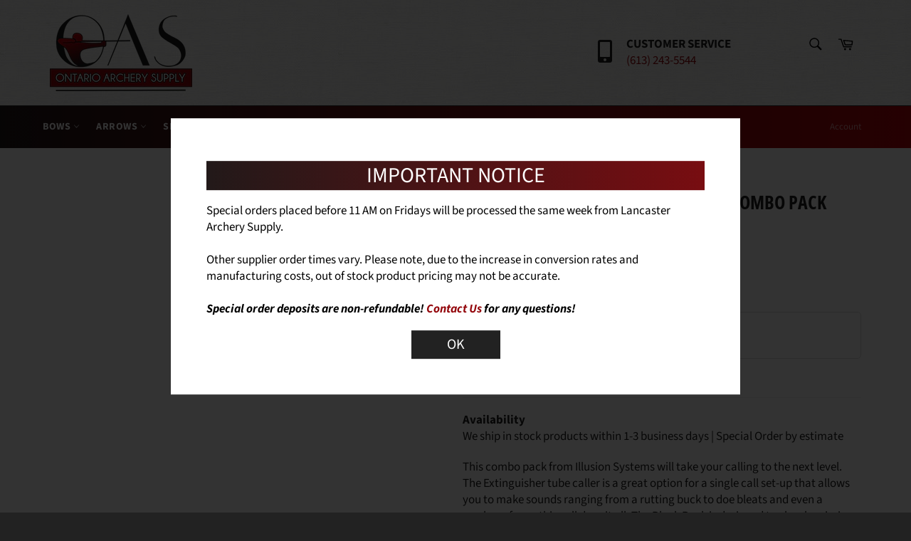

--- FILE ---
content_type: text/html; charset=utf-8
request_url: https://ontarioarcherysupply.ca/products/illusion-ultimate-calling-system-combo-pack-camo-extinguisher-black-rack
body_size: 56066
content:
<!doctype html>
<html class="no-js" lang="en">
<head>

  <meta charset="utf-8">
  <meta http-equiv="X-UA-Compatible" content="IE=edge,chrome=1">
  <meta name="viewport" content="width=device-width,initial-scale=1">
  <meta name="theme-color" content="#222222">

  
    <link rel="shortcut icon" href="//ontarioarcherysupply.ca/cdn/shop/files/fave_32x32.png?v=1613178270" type="image/png">
  

  <link rel="canonical" href="https://ontarioarcherysupply.ca/products/illusion-ultimate-calling-system-combo-pack-camo-extinguisher-black-rack">
  <title>
  Illusion Ultimate Calling System Combo Pack (Camo Extinguisher/Black Rack)-Ontario Archery Supply
  </title>

  
    <meta name="description" content="This combo pack from Illusion Systems will take your calling to the next level. The Extinguisher tube caller is a great option for a single call set-up that allows you to make sounds ranging from a rutting buck to doe bleats and even a newborn fawn, this call does it all. The Black Rack is designed to closely mimic the">
  

  <!-- /snippets/social-meta-tags.liquid -->




<meta property="og:site_name" content="Ontario Archery Supply">
<meta property="og:url" content="https://ontarioarcherysupply.ca/products/illusion-ultimate-calling-system-combo-pack-camo-extinguisher-black-rack">
<meta property="og:title" content="Illusion Ultimate Calling System Combo Pack (Camo Extinguisher/Black Rack)">
<meta property="og:type" content="product">
<meta property="og:description" content="This combo pack from Illusion Systems will take your calling to the next level. The Extinguisher tube caller is a great option for a single call set-up that allows you to make sounds ranging from a rutting buck to doe bleats and even a newborn fawn, this call does it all. The Black Rack is designed to closely mimic the">

  <meta property="og:price:amount" content="69.99">
  <meta property="og:price:currency" content="CAD">

<meta property="og:image" content="http://ontarioarcherysupply.ca/cdn/shop/files/download_ad091bd8-51a5-4e67-90e2-488165e81172_1200x1200.jpg?v=1703179457">
<meta property="og:image:secure_url" content="https://ontarioarcherysupply.ca/cdn/shop/files/download_ad091bd8-51a5-4e67-90e2-488165e81172_1200x1200.jpg?v=1703179457">


<meta name="twitter:card" content="summary_large_image">
<meta name="twitter:title" content="Illusion Ultimate Calling System Combo Pack (Camo Extinguisher/Black Rack)">
<meta name="twitter:description" content="This combo pack from Illusion Systems will take your calling to the next level. The Extinguisher tube caller is a great option for a single call set-up that allows you to make sounds ranging from a rutting buck to doe bleats and even a newborn fawn, this call does it all. The Black Rack is designed to closely mimic the">


  <script>
    document.documentElement.className = document.documentElement.className.replace('no-js', 'js');
  </script>

  <link href="//ontarioarcherysupply.ca/cdn/shop/t/2/assets/theme.scss.css?v=29984369613328562961763138038" rel="stylesheet" type="text/css" media="all" />
  <link href="//ontarioarcherysupply.ca/cdn/shop/t/2/assets/overrides.css?v=126325866394654466681743624358" rel="stylesheet" type="text/css" media="all" />
  <link href="//ontarioarcherysupply.ca/cdn/shop/t/2/assets/responsive.css?v=181857131514809167511544381361" rel="stylesheet" type="text/css" media="all" />
  <link rel="stylesheet" href="https://use.fontawesome.com/releases/v5.5.0/css/all.css" integrity="sha384-B4dIYHKNBt8Bc12p+WXckhzcICo0wtJAoU8YZTY5qE0Id1GSseTk6S+L3BlXeVIU" crossorigin="anonymous">

  <script>
    window.theme = window.theme || {};

    theme.strings = {
      stockAvailable: "1 available",
      addToCart: "Add to Cart",
      soldOut: "Sold Out",
      unavailable: "Unavailable",
      noStockAvailable: "The item could not be added to your cart because there are not enough in stock.",
      willNotShipUntil: "Will not ship until [date]",
      willBeInStockAfter: "Will be in stock after [date]",
      totalCartDiscount: "You're saving [savings]",
      addressError: "Error looking up that address",
      addressNoResults: "No results for that address",
      addressQueryLimit: "You have exceeded the Google API usage limit. Consider upgrading to a \u003ca href=\"https:\/\/developers.google.com\/maps\/premium\/usage-limits\"\u003ePremium Plan\u003c\/a\u003e.",
      authError: "There was a problem authenticating your Google Maps API Key."
    };
  </script>

  <script src="//ontarioarcherysupply.ca/cdn/shop/t/2/assets/lazysizes.min.js?v=56045284683979784691543525313" async="async"></script>

  

  <script src="//ontarioarcherysupply.ca/cdn/shop/t/2/assets/vendor.js?v=39418018684300761971543525314" defer="defer"></script>

  
    <script>
      window.theme = window.theme || {};
      theme.moneyFormat = "${{amount}}";
    </script>
  

  <script src="//ontarioarcherysupply.ca/cdn/shop/t/2/assets/theme.js?v=89789462484234876791543525313" defer="defer"></script>

  <script>window.performance && window.performance.mark && window.performance.mark('shopify.content_for_header.start');</script><meta name="google-site-verification" content="9YwYZBL2DVXqPVwwkJZKvsSt2j3xOdZKVj1nvJ2uJ64">
<meta id="shopify-digital-wallet" name="shopify-digital-wallet" content="/5844729956/digital_wallets/dialog">
<meta name="shopify-checkout-api-token" content="20f0f6c2734fb3f93d694f46fabfd015">
<link rel="alternate" type="application/json+oembed" href="https://ontarioarcherysupply.ca/products/illusion-ultimate-calling-system-combo-pack-camo-extinguisher-black-rack.oembed">
<script async="async" src="/checkouts/internal/preloads.js?locale=en-CA"></script>
<link rel="preconnect" href="https://shop.app" crossorigin="anonymous">
<script async="async" src="https://shop.app/checkouts/internal/preloads.js?locale=en-CA&shop_id=5844729956" crossorigin="anonymous"></script>
<script id="apple-pay-shop-capabilities" type="application/json">{"shopId":5844729956,"countryCode":"CA","currencyCode":"CAD","merchantCapabilities":["supports3DS"],"merchantId":"gid:\/\/shopify\/Shop\/5844729956","merchantName":"Ontario Archery Supply","requiredBillingContactFields":["postalAddress","email","phone"],"requiredShippingContactFields":["postalAddress","email","phone"],"shippingType":"shipping","supportedNetworks":["visa","masterCard","amex","discover","interac","jcb"],"total":{"type":"pending","label":"Ontario Archery Supply","amount":"1.00"},"shopifyPaymentsEnabled":true,"supportsSubscriptions":true}</script>
<script id="shopify-features" type="application/json">{"accessToken":"20f0f6c2734fb3f93d694f46fabfd015","betas":["rich-media-storefront-analytics"],"domain":"ontarioarcherysupply.ca","predictiveSearch":true,"shopId":5844729956,"locale":"en"}</script>
<script>var Shopify = Shopify || {};
Shopify.shop = "ontario-archery-supply.myshopify.com";
Shopify.locale = "en";
Shopify.currency = {"active":"CAD","rate":"1.0"};
Shopify.country = "CA";
Shopify.theme = {"name":"Ontario Archery Supply","id":39083147364,"schema_name":"Venture","schema_version":"8.0.0","theme_store_id":775,"role":"main"};
Shopify.theme.handle = "null";
Shopify.theme.style = {"id":null,"handle":null};
Shopify.cdnHost = "ontarioarcherysupply.ca/cdn";
Shopify.routes = Shopify.routes || {};
Shopify.routes.root = "/";</script>
<script type="module">!function(o){(o.Shopify=o.Shopify||{}).modules=!0}(window);</script>
<script>!function(o){function n(){var o=[];function n(){o.push(Array.prototype.slice.apply(arguments))}return n.q=o,n}var t=o.Shopify=o.Shopify||{};t.loadFeatures=n(),t.autoloadFeatures=n()}(window);</script>
<script>
  window.ShopifyPay = window.ShopifyPay || {};
  window.ShopifyPay.apiHost = "shop.app\/pay";
  window.ShopifyPay.redirectState = null;
</script>
<script id="shop-js-analytics" type="application/json">{"pageType":"product"}</script>
<script defer="defer" async type="module" src="//ontarioarcherysupply.ca/cdn/shopifycloud/shop-js/modules/v2/client.init-shop-cart-sync_BT-GjEfc.en.esm.js"></script>
<script defer="defer" async type="module" src="//ontarioarcherysupply.ca/cdn/shopifycloud/shop-js/modules/v2/chunk.common_D58fp_Oc.esm.js"></script>
<script defer="defer" async type="module" src="//ontarioarcherysupply.ca/cdn/shopifycloud/shop-js/modules/v2/chunk.modal_xMitdFEc.esm.js"></script>
<script type="module">
  await import("//ontarioarcherysupply.ca/cdn/shopifycloud/shop-js/modules/v2/client.init-shop-cart-sync_BT-GjEfc.en.esm.js");
await import("//ontarioarcherysupply.ca/cdn/shopifycloud/shop-js/modules/v2/chunk.common_D58fp_Oc.esm.js");
await import("//ontarioarcherysupply.ca/cdn/shopifycloud/shop-js/modules/v2/chunk.modal_xMitdFEc.esm.js");

  window.Shopify.SignInWithShop?.initShopCartSync?.({"fedCMEnabled":true,"windoidEnabled":true});

</script>
<script>
  window.Shopify = window.Shopify || {};
  if (!window.Shopify.featureAssets) window.Shopify.featureAssets = {};
  window.Shopify.featureAssets['shop-js'] = {"shop-cart-sync":["modules/v2/client.shop-cart-sync_DZOKe7Ll.en.esm.js","modules/v2/chunk.common_D58fp_Oc.esm.js","modules/v2/chunk.modal_xMitdFEc.esm.js"],"init-fed-cm":["modules/v2/client.init-fed-cm_B6oLuCjv.en.esm.js","modules/v2/chunk.common_D58fp_Oc.esm.js","modules/v2/chunk.modal_xMitdFEc.esm.js"],"shop-cash-offers":["modules/v2/client.shop-cash-offers_D2sdYoxE.en.esm.js","modules/v2/chunk.common_D58fp_Oc.esm.js","modules/v2/chunk.modal_xMitdFEc.esm.js"],"shop-login-button":["modules/v2/client.shop-login-button_QeVjl5Y3.en.esm.js","modules/v2/chunk.common_D58fp_Oc.esm.js","modules/v2/chunk.modal_xMitdFEc.esm.js"],"pay-button":["modules/v2/client.pay-button_DXTOsIq6.en.esm.js","modules/v2/chunk.common_D58fp_Oc.esm.js","modules/v2/chunk.modal_xMitdFEc.esm.js"],"shop-button":["modules/v2/client.shop-button_DQZHx9pm.en.esm.js","modules/v2/chunk.common_D58fp_Oc.esm.js","modules/v2/chunk.modal_xMitdFEc.esm.js"],"avatar":["modules/v2/client.avatar_BTnouDA3.en.esm.js"],"init-windoid":["modules/v2/client.init-windoid_CR1B-cfM.en.esm.js","modules/v2/chunk.common_D58fp_Oc.esm.js","modules/v2/chunk.modal_xMitdFEc.esm.js"],"init-shop-for-new-customer-accounts":["modules/v2/client.init-shop-for-new-customer-accounts_C_vY_xzh.en.esm.js","modules/v2/client.shop-login-button_QeVjl5Y3.en.esm.js","modules/v2/chunk.common_D58fp_Oc.esm.js","modules/v2/chunk.modal_xMitdFEc.esm.js"],"init-shop-email-lookup-coordinator":["modules/v2/client.init-shop-email-lookup-coordinator_BI7n9ZSv.en.esm.js","modules/v2/chunk.common_D58fp_Oc.esm.js","modules/v2/chunk.modal_xMitdFEc.esm.js"],"init-shop-cart-sync":["modules/v2/client.init-shop-cart-sync_BT-GjEfc.en.esm.js","modules/v2/chunk.common_D58fp_Oc.esm.js","modules/v2/chunk.modal_xMitdFEc.esm.js"],"shop-toast-manager":["modules/v2/client.shop-toast-manager_DiYdP3xc.en.esm.js","modules/v2/chunk.common_D58fp_Oc.esm.js","modules/v2/chunk.modal_xMitdFEc.esm.js"],"init-customer-accounts":["modules/v2/client.init-customer-accounts_D9ZNqS-Q.en.esm.js","modules/v2/client.shop-login-button_QeVjl5Y3.en.esm.js","modules/v2/chunk.common_D58fp_Oc.esm.js","modules/v2/chunk.modal_xMitdFEc.esm.js"],"init-customer-accounts-sign-up":["modules/v2/client.init-customer-accounts-sign-up_iGw4briv.en.esm.js","modules/v2/client.shop-login-button_QeVjl5Y3.en.esm.js","modules/v2/chunk.common_D58fp_Oc.esm.js","modules/v2/chunk.modal_xMitdFEc.esm.js"],"shop-follow-button":["modules/v2/client.shop-follow-button_CqMgW2wH.en.esm.js","modules/v2/chunk.common_D58fp_Oc.esm.js","modules/v2/chunk.modal_xMitdFEc.esm.js"],"checkout-modal":["modules/v2/client.checkout-modal_xHeaAweL.en.esm.js","modules/v2/chunk.common_D58fp_Oc.esm.js","modules/v2/chunk.modal_xMitdFEc.esm.js"],"shop-login":["modules/v2/client.shop-login_D91U-Q7h.en.esm.js","modules/v2/chunk.common_D58fp_Oc.esm.js","modules/v2/chunk.modal_xMitdFEc.esm.js"],"lead-capture":["modules/v2/client.lead-capture_BJmE1dJe.en.esm.js","modules/v2/chunk.common_D58fp_Oc.esm.js","modules/v2/chunk.modal_xMitdFEc.esm.js"],"payment-terms":["modules/v2/client.payment-terms_Ci9AEqFq.en.esm.js","modules/v2/chunk.common_D58fp_Oc.esm.js","modules/v2/chunk.modal_xMitdFEc.esm.js"]};
</script>
<script>(function() {
  var isLoaded = false;
  function asyncLoad() {
    if (isLoaded) return;
    isLoaded = true;
    var urls = ["\/\/d1liekpayvooaz.cloudfront.net\/apps\/customizery\/customizery.js?shop=ontario-archery-supply.myshopify.com","https:\/\/shopify.wpfruits.com\/live\/instagram_feeds\/js\/instaapp_loadn.js?shop=ontario-archery-supply.myshopify.com"];
    for (var i = 0; i < urls.length; i++) {
      var s = document.createElement('script');
      s.type = 'text/javascript';
      s.async = true;
      s.src = urls[i];
      var x = document.getElementsByTagName('script')[0];
      x.parentNode.insertBefore(s, x);
    }
  };
  if(window.attachEvent) {
    window.attachEvent('onload', asyncLoad);
  } else {
    window.addEventListener('load', asyncLoad, false);
  }
})();</script>
<script id="__st">var __st={"a":5844729956,"offset":-18000,"reqid":"2087d650-9c88-4c07-ae56-9f2226294171-1769247398","pageurl":"ontarioarcherysupply.ca\/products\/illusion-ultimate-calling-system-combo-pack-camo-extinguisher-black-rack","u":"2b2211e5728c","p":"product","rtyp":"product","rid":8236942131413};</script>
<script>window.ShopifyPaypalV4VisibilityTracking = true;</script>
<script id="captcha-bootstrap">!function(){'use strict';const t='contact',e='account',n='new_comment',o=[[t,t],['blogs',n],['comments',n],[t,'customer']],c=[[e,'customer_login'],[e,'guest_login'],[e,'recover_customer_password'],[e,'create_customer']],r=t=>t.map((([t,e])=>`form[action*='/${t}']:not([data-nocaptcha='true']) input[name='form_type'][value='${e}']`)).join(','),a=t=>()=>t?[...document.querySelectorAll(t)].map((t=>t.form)):[];function s(){const t=[...o],e=r(t);return a(e)}const i='password',u='form_key',d=['recaptcha-v3-token','g-recaptcha-response','h-captcha-response',i],f=()=>{try{return window.sessionStorage}catch{return}},m='__shopify_v',_=t=>t.elements[u];function p(t,e,n=!1){try{const o=window.sessionStorage,c=JSON.parse(o.getItem(e)),{data:r}=function(t){const{data:e,action:n}=t;return t[m]||n?{data:e,action:n}:{data:t,action:n}}(c);for(const[e,n]of Object.entries(r))t.elements[e]&&(t.elements[e].value=n);n&&o.removeItem(e)}catch(o){console.error('form repopulation failed',{error:o})}}const l='form_type',E='cptcha';function T(t){t.dataset[E]=!0}const w=window,h=w.document,L='Shopify',v='ce_forms',y='captcha';let A=!1;((t,e)=>{const n=(g='f06e6c50-85a8-45c8-87d0-21a2b65856fe',I='https://cdn.shopify.com/shopifycloud/storefront-forms-hcaptcha/ce_storefront_forms_captcha_hcaptcha.v1.5.2.iife.js',D={infoText:'Protected by hCaptcha',privacyText:'Privacy',termsText:'Terms'},(t,e,n)=>{const o=w[L][v],c=o.bindForm;if(c)return c(t,g,e,D).then(n);var r;o.q.push([[t,g,e,D],n]),r=I,A||(h.body.append(Object.assign(h.createElement('script'),{id:'captcha-provider',async:!0,src:r})),A=!0)});var g,I,D;w[L]=w[L]||{},w[L][v]=w[L][v]||{},w[L][v].q=[],w[L][y]=w[L][y]||{},w[L][y].protect=function(t,e){n(t,void 0,e),T(t)},Object.freeze(w[L][y]),function(t,e,n,w,h,L){const[v,y,A,g]=function(t,e,n){const i=e?o:[],u=t?c:[],d=[...i,...u],f=r(d),m=r(i),_=r(d.filter((([t,e])=>n.includes(e))));return[a(f),a(m),a(_),s()]}(w,h,L),I=t=>{const e=t.target;return e instanceof HTMLFormElement?e:e&&e.form},D=t=>v().includes(t);t.addEventListener('submit',(t=>{const e=I(t);if(!e)return;const n=D(e)&&!e.dataset.hcaptchaBound&&!e.dataset.recaptchaBound,o=_(e),c=g().includes(e)&&(!o||!o.value);(n||c)&&t.preventDefault(),c&&!n&&(function(t){try{if(!f())return;!function(t){const e=f();if(!e)return;const n=_(t);if(!n)return;const o=n.value;o&&e.removeItem(o)}(t);const e=Array.from(Array(32),(()=>Math.random().toString(36)[2])).join('');!function(t,e){_(t)||t.append(Object.assign(document.createElement('input'),{type:'hidden',name:u})),t.elements[u].value=e}(t,e),function(t,e){const n=f();if(!n)return;const o=[...t.querySelectorAll(`input[type='${i}']`)].map((({name:t})=>t)),c=[...d,...o],r={};for(const[a,s]of new FormData(t).entries())c.includes(a)||(r[a]=s);n.setItem(e,JSON.stringify({[m]:1,action:t.action,data:r}))}(t,e)}catch(e){console.error('failed to persist form',e)}}(e),e.submit())}));const S=(t,e)=>{t&&!t.dataset[E]&&(n(t,e.some((e=>e===t))),T(t))};for(const o of['focusin','change'])t.addEventListener(o,(t=>{const e=I(t);D(e)&&S(e,y())}));const B=e.get('form_key'),M=e.get(l),P=B&&M;t.addEventListener('DOMContentLoaded',(()=>{const t=y();if(P)for(const e of t)e.elements[l].value===M&&p(e,B);[...new Set([...A(),...v().filter((t=>'true'===t.dataset.shopifyCaptcha))])].forEach((e=>S(e,t)))}))}(h,new URLSearchParams(w.location.search),n,t,e,['guest_login'])})(!0,!0)}();</script>
<script integrity="sha256-4kQ18oKyAcykRKYeNunJcIwy7WH5gtpwJnB7kiuLZ1E=" data-source-attribution="shopify.loadfeatures" defer="defer" src="//ontarioarcherysupply.ca/cdn/shopifycloud/storefront/assets/storefront/load_feature-a0a9edcb.js" crossorigin="anonymous"></script>
<script crossorigin="anonymous" defer="defer" src="//ontarioarcherysupply.ca/cdn/shopifycloud/storefront/assets/shopify_pay/storefront-65b4c6d7.js?v=20250812"></script>
<script data-source-attribution="shopify.dynamic_checkout.dynamic.init">var Shopify=Shopify||{};Shopify.PaymentButton=Shopify.PaymentButton||{isStorefrontPortableWallets:!0,init:function(){window.Shopify.PaymentButton.init=function(){};var t=document.createElement("script");t.src="https://ontarioarcherysupply.ca/cdn/shopifycloud/portable-wallets/latest/portable-wallets.en.js",t.type="module",document.head.appendChild(t)}};
</script>
<script data-source-attribution="shopify.dynamic_checkout.buyer_consent">
  function portableWalletsHideBuyerConsent(e){var t=document.getElementById("shopify-buyer-consent"),n=document.getElementById("shopify-subscription-policy-button");t&&n&&(t.classList.add("hidden"),t.setAttribute("aria-hidden","true"),n.removeEventListener("click",e))}function portableWalletsShowBuyerConsent(e){var t=document.getElementById("shopify-buyer-consent"),n=document.getElementById("shopify-subscription-policy-button");t&&n&&(t.classList.remove("hidden"),t.removeAttribute("aria-hidden"),n.addEventListener("click",e))}window.Shopify?.PaymentButton&&(window.Shopify.PaymentButton.hideBuyerConsent=portableWalletsHideBuyerConsent,window.Shopify.PaymentButton.showBuyerConsent=portableWalletsShowBuyerConsent);
</script>
<script>
  function portableWalletsCleanup(e){e&&e.src&&console.error("Failed to load portable wallets script "+e.src);var t=document.querySelectorAll("shopify-accelerated-checkout .shopify-payment-button__skeleton, shopify-accelerated-checkout-cart .wallet-cart-button__skeleton"),e=document.getElementById("shopify-buyer-consent");for(let e=0;e<t.length;e++)t[e].remove();e&&e.remove()}function portableWalletsNotLoadedAsModule(e){e instanceof ErrorEvent&&"string"==typeof e.message&&e.message.includes("import.meta")&&"string"==typeof e.filename&&e.filename.includes("portable-wallets")&&(window.removeEventListener("error",portableWalletsNotLoadedAsModule),window.Shopify.PaymentButton.failedToLoad=e,"loading"===document.readyState?document.addEventListener("DOMContentLoaded",window.Shopify.PaymentButton.init):window.Shopify.PaymentButton.init())}window.addEventListener("error",portableWalletsNotLoadedAsModule);
</script>

<script type="module" src="https://ontarioarcherysupply.ca/cdn/shopifycloud/portable-wallets/latest/portable-wallets.en.js" onError="portableWalletsCleanup(this)" crossorigin="anonymous"></script>
<script nomodule>
  document.addEventListener("DOMContentLoaded", portableWalletsCleanup);
</script>

<link id="shopify-accelerated-checkout-styles" rel="stylesheet" media="screen" href="https://ontarioarcherysupply.ca/cdn/shopifycloud/portable-wallets/latest/accelerated-checkout-backwards-compat.css" crossorigin="anonymous">
<style id="shopify-accelerated-checkout-cart">
        #shopify-buyer-consent {
  margin-top: 1em;
  display: inline-block;
  width: 100%;
}

#shopify-buyer-consent.hidden {
  display: none;
}

#shopify-subscription-policy-button {
  background: none;
  border: none;
  padding: 0;
  text-decoration: underline;
  font-size: inherit;
  cursor: pointer;
}

#shopify-subscription-policy-button::before {
  box-shadow: none;
}

      </style>

<script>window.performance && window.performance.mark && window.performance.mark('shopify.content_for_header.end');</script>
<link href="https://monorail-edge.shopifysvc.com" rel="dns-prefetch">
<script>(function(){if ("sendBeacon" in navigator && "performance" in window) {try {var session_token_from_headers = performance.getEntriesByType('navigation')[0].serverTiming.find(x => x.name == '_s').description;} catch {var session_token_from_headers = undefined;}var session_cookie_matches = document.cookie.match(/_shopify_s=([^;]*)/);var session_token_from_cookie = session_cookie_matches && session_cookie_matches.length === 2 ? session_cookie_matches[1] : "";var session_token = session_token_from_headers || session_token_from_cookie || "";function handle_abandonment_event(e) {var entries = performance.getEntries().filter(function(entry) {return /monorail-edge.shopifysvc.com/.test(entry.name);});if (!window.abandonment_tracked && entries.length === 0) {window.abandonment_tracked = true;var currentMs = Date.now();var navigation_start = performance.timing.navigationStart;var payload = {shop_id: 5844729956,url: window.location.href,navigation_start,duration: currentMs - navigation_start,session_token,page_type: "product"};window.navigator.sendBeacon("https://monorail-edge.shopifysvc.com/v1/produce", JSON.stringify({schema_id: "online_store_buyer_site_abandonment/1.1",payload: payload,metadata: {event_created_at_ms: currentMs,event_sent_at_ms: currentMs}}));}}window.addEventListener('pagehide', handle_abandonment_event);}}());</script>
<script id="web-pixels-manager-setup">(function e(e,d,r,n,o){if(void 0===o&&(o={}),!Boolean(null===(a=null===(i=window.Shopify)||void 0===i?void 0:i.analytics)||void 0===a?void 0:a.replayQueue)){var i,a;window.Shopify=window.Shopify||{};var t=window.Shopify;t.analytics=t.analytics||{};var s=t.analytics;s.replayQueue=[],s.publish=function(e,d,r){return s.replayQueue.push([e,d,r]),!0};try{self.performance.mark("wpm:start")}catch(e){}var l=function(){var e={modern:/Edge?\/(1{2}[4-9]|1[2-9]\d|[2-9]\d{2}|\d{4,})\.\d+(\.\d+|)|Firefox\/(1{2}[4-9]|1[2-9]\d|[2-9]\d{2}|\d{4,})\.\d+(\.\d+|)|Chrom(ium|e)\/(9{2}|\d{3,})\.\d+(\.\d+|)|(Maci|X1{2}).+ Version\/(15\.\d+|(1[6-9]|[2-9]\d|\d{3,})\.\d+)([,.]\d+|)( \(\w+\)|)( Mobile\/\w+|) Safari\/|Chrome.+OPR\/(9{2}|\d{3,})\.\d+\.\d+|(CPU[ +]OS|iPhone[ +]OS|CPU[ +]iPhone|CPU IPhone OS|CPU iPad OS)[ +]+(15[._]\d+|(1[6-9]|[2-9]\d|\d{3,})[._]\d+)([._]\d+|)|Android:?[ /-](13[3-9]|1[4-9]\d|[2-9]\d{2}|\d{4,})(\.\d+|)(\.\d+|)|Android.+Firefox\/(13[5-9]|1[4-9]\d|[2-9]\d{2}|\d{4,})\.\d+(\.\d+|)|Android.+Chrom(ium|e)\/(13[3-9]|1[4-9]\d|[2-9]\d{2}|\d{4,})\.\d+(\.\d+|)|SamsungBrowser\/([2-9]\d|\d{3,})\.\d+/,legacy:/Edge?\/(1[6-9]|[2-9]\d|\d{3,})\.\d+(\.\d+|)|Firefox\/(5[4-9]|[6-9]\d|\d{3,})\.\d+(\.\d+|)|Chrom(ium|e)\/(5[1-9]|[6-9]\d|\d{3,})\.\d+(\.\d+|)([\d.]+$|.*Safari\/(?![\d.]+ Edge\/[\d.]+$))|(Maci|X1{2}).+ Version\/(10\.\d+|(1[1-9]|[2-9]\d|\d{3,})\.\d+)([,.]\d+|)( \(\w+\)|)( Mobile\/\w+|) Safari\/|Chrome.+OPR\/(3[89]|[4-9]\d|\d{3,})\.\d+\.\d+|(CPU[ +]OS|iPhone[ +]OS|CPU[ +]iPhone|CPU IPhone OS|CPU iPad OS)[ +]+(10[._]\d+|(1[1-9]|[2-9]\d|\d{3,})[._]\d+)([._]\d+|)|Android:?[ /-](13[3-9]|1[4-9]\d|[2-9]\d{2}|\d{4,})(\.\d+|)(\.\d+|)|Mobile Safari.+OPR\/([89]\d|\d{3,})\.\d+\.\d+|Android.+Firefox\/(13[5-9]|1[4-9]\d|[2-9]\d{2}|\d{4,})\.\d+(\.\d+|)|Android.+Chrom(ium|e)\/(13[3-9]|1[4-9]\d|[2-9]\d{2}|\d{4,})\.\d+(\.\d+|)|Android.+(UC? ?Browser|UCWEB|U3)[ /]?(15\.([5-9]|\d{2,})|(1[6-9]|[2-9]\d|\d{3,})\.\d+)\.\d+|SamsungBrowser\/(5\.\d+|([6-9]|\d{2,})\.\d+)|Android.+MQ{2}Browser\/(14(\.(9|\d{2,})|)|(1[5-9]|[2-9]\d|\d{3,})(\.\d+|))(\.\d+|)|K[Aa][Ii]OS\/(3\.\d+|([4-9]|\d{2,})\.\d+)(\.\d+|)/},d=e.modern,r=e.legacy,n=navigator.userAgent;return n.match(d)?"modern":n.match(r)?"legacy":"unknown"}(),u="modern"===l?"modern":"legacy",c=(null!=n?n:{modern:"",legacy:""})[u],f=function(e){return[e.baseUrl,"/wpm","/b",e.hashVersion,"modern"===e.buildTarget?"m":"l",".js"].join("")}({baseUrl:d,hashVersion:r,buildTarget:u}),m=function(e){var d=e.version,r=e.bundleTarget,n=e.surface,o=e.pageUrl,i=e.monorailEndpoint;return{emit:function(e){var a=e.status,t=e.errorMsg,s=(new Date).getTime(),l=JSON.stringify({metadata:{event_sent_at_ms:s},events:[{schema_id:"web_pixels_manager_load/3.1",payload:{version:d,bundle_target:r,page_url:o,status:a,surface:n,error_msg:t},metadata:{event_created_at_ms:s}}]});if(!i)return console&&console.warn&&console.warn("[Web Pixels Manager] No Monorail endpoint provided, skipping logging."),!1;try{return self.navigator.sendBeacon.bind(self.navigator)(i,l)}catch(e){}var u=new XMLHttpRequest;try{return u.open("POST",i,!0),u.setRequestHeader("Content-Type","text/plain"),u.send(l),!0}catch(e){return console&&console.warn&&console.warn("[Web Pixels Manager] Got an unhandled error while logging to Monorail."),!1}}}}({version:r,bundleTarget:l,surface:e.surface,pageUrl:self.location.href,monorailEndpoint:e.monorailEndpoint});try{o.browserTarget=l,function(e){var d=e.src,r=e.async,n=void 0===r||r,o=e.onload,i=e.onerror,a=e.sri,t=e.scriptDataAttributes,s=void 0===t?{}:t,l=document.createElement("script"),u=document.querySelector("head"),c=document.querySelector("body");if(l.async=n,l.src=d,a&&(l.integrity=a,l.crossOrigin="anonymous"),s)for(var f in s)if(Object.prototype.hasOwnProperty.call(s,f))try{l.dataset[f]=s[f]}catch(e){}if(o&&l.addEventListener("load",o),i&&l.addEventListener("error",i),u)u.appendChild(l);else{if(!c)throw new Error("Did not find a head or body element to append the script");c.appendChild(l)}}({src:f,async:!0,onload:function(){if(!function(){var e,d;return Boolean(null===(d=null===(e=window.Shopify)||void 0===e?void 0:e.analytics)||void 0===d?void 0:d.initialized)}()){var d=window.webPixelsManager.init(e)||void 0;if(d){var r=window.Shopify.analytics;r.replayQueue.forEach((function(e){var r=e[0],n=e[1],o=e[2];d.publishCustomEvent(r,n,o)})),r.replayQueue=[],r.publish=d.publishCustomEvent,r.visitor=d.visitor,r.initialized=!0}}},onerror:function(){return m.emit({status:"failed",errorMsg:"".concat(f," has failed to load")})},sri:function(e){var d=/^sha384-[A-Za-z0-9+/=]+$/;return"string"==typeof e&&d.test(e)}(c)?c:"",scriptDataAttributes:o}),m.emit({status:"loading"})}catch(e){m.emit({status:"failed",errorMsg:(null==e?void 0:e.message)||"Unknown error"})}}})({shopId: 5844729956,storefrontBaseUrl: "https://ontarioarcherysupply.ca",extensionsBaseUrl: "https://extensions.shopifycdn.com/cdn/shopifycloud/web-pixels-manager",monorailEndpoint: "https://monorail-edge.shopifysvc.com/unstable/produce_batch",surface: "storefront-renderer",enabledBetaFlags: ["2dca8a86"],webPixelsConfigList: [{"id":"544047317","configuration":"{\"config\":\"{\\\"pixel_id\\\":\\\"AW-10823600552\\\",\\\"target_country\\\":\\\"CA\\\",\\\"gtag_events\\\":[{\\\"type\\\":\\\"page_view\\\",\\\"action_label\\\":\\\"AW-10823600552\\\/wvBSCL-7tokDEKiTjKko\\\"},{\\\"type\\\":\\\"purchase\\\",\\\"action_label\\\":\\\"AW-10823600552\\\/B-wrCMK7tokDEKiTjKko\\\"},{\\\"type\\\":\\\"view_item\\\",\\\"action_label\\\":\\\"AW-10823600552\\\/-jWhCMW7tokDEKiTjKko\\\"},{\\\"type\\\":\\\"add_to_cart\\\",\\\"action_label\\\":\\\"AW-10823600552\\\/H3ZACMi7tokDEKiTjKko\\\"},{\\\"type\\\":\\\"begin_checkout\\\",\\\"action_label\\\":\\\"AW-10823600552\\\/SoIPCMu7tokDEKiTjKko\\\"},{\\\"type\\\":\\\"search\\\",\\\"action_label\\\":\\\"AW-10823600552\\\/_dk4CM67tokDEKiTjKko\\\"},{\\\"type\\\":\\\"add_payment_info\\\",\\\"action_label\\\":\\\"AW-10823600552\\\/hPmxCNG7tokDEKiTjKko\\\"}],\\\"enable_monitoring_mode\\\":false}\"}","eventPayloadVersion":"v1","runtimeContext":"OPEN","scriptVersion":"b2a88bafab3e21179ed38636efcd8a93","type":"APP","apiClientId":1780363,"privacyPurposes":[],"dataSharingAdjustments":{"protectedCustomerApprovalScopes":["read_customer_address","read_customer_email","read_customer_name","read_customer_personal_data","read_customer_phone"]}},{"id":"71270613","eventPayloadVersion":"v1","runtimeContext":"LAX","scriptVersion":"1","type":"CUSTOM","privacyPurposes":["ANALYTICS"],"name":"Google Analytics tag (migrated)"},{"id":"shopify-app-pixel","configuration":"{}","eventPayloadVersion":"v1","runtimeContext":"STRICT","scriptVersion":"0450","apiClientId":"shopify-pixel","type":"APP","privacyPurposes":["ANALYTICS","MARKETING"]},{"id":"shopify-custom-pixel","eventPayloadVersion":"v1","runtimeContext":"LAX","scriptVersion":"0450","apiClientId":"shopify-pixel","type":"CUSTOM","privacyPurposes":["ANALYTICS","MARKETING"]}],isMerchantRequest: false,initData: {"shop":{"name":"Ontario Archery Supply","paymentSettings":{"currencyCode":"CAD"},"myshopifyDomain":"ontario-archery-supply.myshopify.com","countryCode":"CA","storefrontUrl":"https:\/\/ontarioarcherysupply.ca"},"customer":null,"cart":null,"checkout":null,"productVariants":[{"price":{"amount":69.99,"currencyCode":"CAD"},"product":{"title":"Illusion Ultimate Calling System Combo Pack (Camo Extinguisher\/Black Rack)","vendor":"Ontario Archery Supply","id":"8236942131413","untranslatedTitle":"Illusion Ultimate Calling System Combo Pack (Camo Extinguisher\/Black Rack)","url":"\/products\/illusion-ultimate-calling-system-combo-pack-camo-extinguisher-black-rack","type":""},"id":"45395451216085","image":{"src":"\/\/ontarioarcherysupply.ca\/cdn\/shop\/files\/download_ad091bd8-51a5-4e67-90e2-488165e81172.jpg?v=1703179457"},"sku":"","title":"Default Title","untranslatedTitle":"Default Title"}],"purchasingCompany":null},},"https://ontarioarcherysupply.ca/cdn","fcfee988w5aeb613cpc8e4bc33m6693e112",{"modern":"","legacy":""},{"shopId":"5844729956","storefrontBaseUrl":"https:\/\/ontarioarcherysupply.ca","extensionBaseUrl":"https:\/\/extensions.shopifycdn.com\/cdn\/shopifycloud\/web-pixels-manager","surface":"storefront-renderer","enabledBetaFlags":"[\"2dca8a86\"]","isMerchantRequest":"false","hashVersion":"fcfee988w5aeb613cpc8e4bc33m6693e112","publish":"custom","events":"[[\"page_viewed\",{}],[\"product_viewed\",{\"productVariant\":{\"price\":{\"amount\":69.99,\"currencyCode\":\"CAD\"},\"product\":{\"title\":\"Illusion Ultimate Calling System Combo Pack (Camo Extinguisher\/Black Rack)\",\"vendor\":\"Ontario Archery Supply\",\"id\":\"8236942131413\",\"untranslatedTitle\":\"Illusion Ultimate Calling System Combo Pack (Camo Extinguisher\/Black Rack)\",\"url\":\"\/products\/illusion-ultimate-calling-system-combo-pack-camo-extinguisher-black-rack\",\"type\":\"\"},\"id\":\"45395451216085\",\"image\":{\"src\":\"\/\/ontarioarcherysupply.ca\/cdn\/shop\/files\/download_ad091bd8-51a5-4e67-90e2-488165e81172.jpg?v=1703179457\"},\"sku\":\"\",\"title\":\"Default Title\",\"untranslatedTitle\":\"Default Title\"}}]]"});</script><script>
  window.ShopifyAnalytics = window.ShopifyAnalytics || {};
  window.ShopifyAnalytics.meta = window.ShopifyAnalytics.meta || {};
  window.ShopifyAnalytics.meta.currency = 'CAD';
  var meta = {"product":{"id":8236942131413,"gid":"gid:\/\/shopify\/Product\/8236942131413","vendor":"Ontario Archery Supply","type":"","handle":"illusion-ultimate-calling-system-combo-pack-camo-extinguisher-black-rack","variants":[{"id":45395451216085,"price":6999,"name":"Illusion Ultimate Calling System Combo Pack (Camo Extinguisher\/Black Rack)","public_title":null,"sku":""}],"remote":false},"page":{"pageType":"product","resourceType":"product","resourceId":8236942131413,"requestId":"2087d650-9c88-4c07-ae56-9f2226294171-1769247398"}};
  for (var attr in meta) {
    window.ShopifyAnalytics.meta[attr] = meta[attr];
  }
</script>
<script class="analytics">
  (function () {
    var customDocumentWrite = function(content) {
      var jquery = null;

      if (window.jQuery) {
        jquery = window.jQuery;
      } else if (window.Checkout && window.Checkout.$) {
        jquery = window.Checkout.$;
      }

      if (jquery) {
        jquery('body').append(content);
      }
    };

    var hasLoggedConversion = function(token) {
      if (token) {
        return document.cookie.indexOf('loggedConversion=' + token) !== -1;
      }
      return false;
    }

    var setCookieIfConversion = function(token) {
      if (token) {
        var twoMonthsFromNow = new Date(Date.now());
        twoMonthsFromNow.setMonth(twoMonthsFromNow.getMonth() + 2);

        document.cookie = 'loggedConversion=' + token + '; expires=' + twoMonthsFromNow;
      }
    }

    var trekkie = window.ShopifyAnalytics.lib = window.trekkie = window.trekkie || [];
    if (trekkie.integrations) {
      return;
    }
    trekkie.methods = [
      'identify',
      'page',
      'ready',
      'track',
      'trackForm',
      'trackLink'
    ];
    trekkie.factory = function(method) {
      return function() {
        var args = Array.prototype.slice.call(arguments);
        args.unshift(method);
        trekkie.push(args);
        return trekkie;
      };
    };
    for (var i = 0; i < trekkie.methods.length; i++) {
      var key = trekkie.methods[i];
      trekkie[key] = trekkie.factory(key);
    }
    trekkie.load = function(config) {
      trekkie.config = config || {};
      trekkie.config.initialDocumentCookie = document.cookie;
      var first = document.getElementsByTagName('script')[0];
      var script = document.createElement('script');
      script.type = 'text/javascript';
      script.onerror = function(e) {
        var scriptFallback = document.createElement('script');
        scriptFallback.type = 'text/javascript';
        scriptFallback.onerror = function(error) {
                var Monorail = {
      produce: function produce(monorailDomain, schemaId, payload) {
        var currentMs = new Date().getTime();
        var event = {
          schema_id: schemaId,
          payload: payload,
          metadata: {
            event_created_at_ms: currentMs,
            event_sent_at_ms: currentMs
          }
        };
        return Monorail.sendRequest("https://" + monorailDomain + "/v1/produce", JSON.stringify(event));
      },
      sendRequest: function sendRequest(endpointUrl, payload) {
        // Try the sendBeacon API
        if (window && window.navigator && typeof window.navigator.sendBeacon === 'function' && typeof window.Blob === 'function' && !Monorail.isIos12()) {
          var blobData = new window.Blob([payload], {
            type: 'text/plain'
          });

          if (window.navigator.sendBeacon(endpointUrl, blobData)) {
            return true;
          } // sendBeacon was not successful

        } // XHR beacon

        var xhr = new XMLHttpRequest();

        try {
          xhr.open('POST', endpointUrl);
          xhr.setRequestHeader('Content-Type', 'text/plain');
          xhr.send(payload);
        } catch (e) {
          console.log(e);
        }

        return false;
      },
      isIos12: function isIos12() {
        return window.navigator.userAgent.lastIndexOf('iPhone; CPU iPhone OS 12_') !== -1 || window.navigator.userAgent.lastIndexOf('iPad; CPU OS 12_') !== -1;
      }
    };
    Monorail.produce('monorail-edge.shopifysvc.com',
      'trekkie_storefront_load_errors/1.1',
      {shop_id: 5844729956,
      theme_id: 39083147364,
      app_name: "storefront",
      context_url: window.location.href,
      source_url: "//ontarioarcherysupply.ca/cdn/s/trekkie.storefront.8d95595f799fbf7e1d32231b9a28fd43b70c67d3.min.js"});

        };
        scriptFallback.async = true;
        scriptFallback.src = '//ontarioarcherysupply.ca/cdn/s/trekkie.storefront.8d95595f799fbf7e1d32231b9a28fd43b70c67d3.min.js';
        first.parentNode.insertBefore(scriptFallback, first);
      };
      script.async = true;
      script.src = '//ontarioarcherysupply.ca/cdn/s/trekkie.storefront.8d95595f799fbf7e1d32231b9a28fd43b70c67d3.min.js';
      first.parentNode.insertBefore(script, first);
    };
    trekkie.load(
      {"Trekkie":{"appName":"storefront","development":false,"defaultAttributes":{"shopId":5844729956,"isMerchantRequest":null,"themeId":39083147364,"themeCityHash":"10328956340061055517","contentLanguage":"en","currency":"CAD","eventMetadataId":"3d37e084-e693-47ca-9975-29cc470bc288"},"isServerSideCookieWritingEnabled":true,"monorailRegion":"shop_domain","enabledBetaFlags":["65f19447"]},"Session Attribution":{},"S2S":{"facebookCapiEnabled":false,"source":"trekkie-storefront-renderer","apiClientId":580111}}
    );

    var loaded = false;
    trekkie.ready(function() {
      if (loaded) return;
      loaded = true;

      window.ShopifyAnalytics.lib = window.trekkie;

      var originalDocumentWrite = document.write;
      document.write = customDocumentWrite;
      try { window.ShopifyAnalytics.merchantGoogleAnalytics.call(this); } catch(error) {};
      document.write = originalDocumentWrite;

      window.ShopifyAnalytics.lib.page(null,{"pageType":"product","resourceType":"product","resourceId":8236942131413,"requestId":"2087d650-9c88-4c07-ae56-9f2226294171-1769247398","shopifyEmitted":true});

      var match = window.location.pathname.match(/checkouts\/(.+)\/(thank_you|post_purchase)/)
      var token = match? match[1]: undefined;
      if (!hasLoggedConversion(token)) {
        setCookieIfConversion(token);
        window.ShopifyAnalytics.lib.track("Viewed Product",{"currency":"CAD","variantId":45395451216085,"productId":8236942131413,"productGid":"gid:\/\/shopify\/Product\/8236942131413","name":"Illusion Ultimate Calling System Combo Pack (Camo Extinguisher\/Black Rack)","price":"69.99","sku":"","brand":"Ontario Archery Supply","variant":null,"category":"","nonInteraction":true,"remote":false},undefined,undefined,{"shopifyEmitted":true});
      window.ShopifyAnalytics.lib.track("monorail:\/\/trekkie_storefront_viewed_product\/1.1",{"currency":"CAD","variantId":45395451216085,"productId":8236942131413,"productGid":"gid:\/\/shopify\/Product\/8236942131413","name":"Illusion Ultimate Calling System Combo Pack (Camo Extinguisher\/Black Rack)","price":"69.99","sku":"","brand":"Ontario Archery Supply","variant":null,"category":"","nonInteraction":true,"remote":false,"referer":"https:\/\/ontarioarcherysupply.ca\/products\/illusion-ultimate-calling-system-combo-pack-camo-extinguisher-black-rack"});
      }
    });


        var eventsListenerScript = document.createElement('script');
        eventsListenerScript.async = true;
        eventsListenerScript.src = "//ontarioarcherysupply.ca/cdn/shopifycloud/storefront/assets/shop_events_listener-3da45d37.js";
        document.getElementsByTagName('head')[0].appendChild(eventsListenerScript);

})();</script>
  <script>
  if (!window.ga || (window.ga && typeof window.ga !== 'function')) {
    window.ga = function ga() {
      (window.ga.q = window.ga.q || []).push(arguments);
      if (window.Shopify && window.Shopify.analytics && typeof window.Shopify.analytics.publish === 'function') {
        window.Shopify.analytics.publish("ga_stub_called", {}, {sendTo: "google_osp_migration"});
      }
      console.error("Shopify's Google Analytics stub called with:", Array.from(arguments), "\nSee https://help.shopify.com/manual/promoting-marketing/pixels/pixel-migration#google for more information.");
    };
    if (window.Shopify && window.Shopify.analytics && typeof window.Shopify.analytics.publish === 'function') {
      window.Shopify.analytics.publish("ga_stub_initialized", {}, {sendTo: "google_osp_migration"});
    }
  }
</script>
<script
  defer
  src="https://ontarioarcherysupply.ca/cdn/shopifycloud/perf-kit/shopify-perf-kit-3.0.4.min.js"
  data-application="storefront-renderer"
  data-shop-id="5844729956"
  data-render-region="gcp-us-east1"
  data-page-type="product"
  data-theme-instance-id="39083147364"
  data-theme-name="Venture"
  data-theme-version="8.0.0"
  data-monorail-region="shop_domain"
  data-resource-timing-sampling-rate="10"
  data-shs="true"
  data-shs-beacon="true"
  data-shs-export-with-fetch="true"
  data-shs-logs-sample-rate="1"
  data-shs-beacon-endpoint="https://ontarioarcherysupply.ca/api/collect"
></script>
</head>

<body class="template-product" >

  <a class="in-page-link visually-hidden skip-link" href="#MainContent">
    Skip to content
  </a>

  <div id="shopify-section-header" class="shopify-section"><style>
.site-header__logo img {
  max-width: 200px;
}
</style>

<div id="NavDrawer" class="drawer drawer--left">
  <div class="drawer__inner">
    <form action="/search" method="get" class="drawer__search" role="search">
      <input type="search" name="q" placeholder="Search" aria-label="Search" class="drawer__search-input">

      <button type="submit" class="text-link drawer__search-submit">
        <svg aria-hidden="true" focusable="false" role="presentation" class="icon icon-search" viewBox="0 0 32 32"><path fill="#444" d="M21.839 18.771a10.012 10.012 0 0 0 1.57-5.39c0-5.548-4.493-10.048-10.034-10.048-5.548 0-10.041 4.499-10.041 10.048s4.493 10.048 10.034 10.048c2.012 0 3.886-.594 5.456-1.61l.455-.317 7.165 7.165 2.223-2.263-7.158-7.165.33-.468zM18.995 7.767c1.498 1.498 2.322 3.49 2.322 5.608s-.825 4.11-2.322 5.608c-1.498 1.498-3.49 2.322-5.608 2.322s-4.11-.825-5.608-2.322c-1.498-1.498-2.322-3.49-2.322-5.608s.825-4.11 2.322-5.608c1.498-1.498 3.49-2.322 5.608-2.322s4.11.825 5.608 2.322z"/></svg>
        <span class="icon__fallback-text">Search</span>
      </button>
    </form>
    <ul class="drawer__nav">
      
        

        
          <li class="drawer__nav-item">
            <div class="drawer__nav-has-sublist">
              <a href="/collections/bows/Bows"
                class="drawer__nav-link drawer__nav-link--top-level drawer__nav-link--split"
                id="DrawerLabel-bows"
                
              >
                Bows
              </a>
              <button type="button" aria-controls="DrawerLinklist-bows" class="text-link drawer__nav-toggle-btn drawer__meganav-toggle" aria-label="Bows Shop Now" aria-expanded="false">
                <span class="drawer__nav-toggle--open">
                  <svg aria-hidden="true" focusable="false" role="presentation" class="icon icon-plus" viewBox="0 0 22 21"><path d="M12 11.5h9.5v-2H12V0h-2v9.5H.5v2H10V21h2v-9.5z" fill="#000" fill-rule="evenodd"/></svg>
                </span>
                <span class="drawer__nav-toggle--close">
                  <svg aria-hidden="true" focusable="false" role="presentation" class="icon icon--wide icon-minus" viewBox="0 0 22 3"><path fill="#000" d="M21.5.5v2H.5v-2z" fill-rule="evenodd"/></svg>
                </span>
              </button>
            </div>

            <div class="meganav meganav--drawer" id="DrawerLinklist-bows" aria-labelledby="DrawerLabel-bows" role="navigation">
              <ul class="meganav__nav">
                <div class="grid grid--no-gutters meganav__scroller meganav__scroller--has-list">
  <div class="grid__item meganav__list">
    
      <li class="drawer__nav-item">
        
          

          <div class="drawer__nav-has-sublist">
            <a href="/collections/bows/Compound-Bow" 
              class="meganav__link drawer__nav-link drawer__nav-link--split" 
              id="DrawerLabel-compound-bows"
              
            >
              Compound Bows
            </a>
            <button type="button" aria-controls="DrawerLinklist-compound-bows" class="text-link drawer__nav-toggle-btn drawer__nav-toggle-btn--small drawer__meganav-toggle" aria-label="Bows Shop Now" aria-expanded="false">
              <span class="drawer__nav-toggle--open">
                <svg aria-hidden="true" focusable="false" role="presentation" class="icon icon-plus" viewBox="0 0 22 21"><path d="M12 11.5h9.5v-2H12V0h-2v9.5H.5v2H10V21h2v-9.5z" fill="#000" fill-rule="evenodd"/></svg>
              </span>
              <span class="drawer__nav-toggle--close">
                <svg aria-hidden="true" focusable="false" role="presentation" class="icon icon--wide icon-minus" viewBox="0 0 22 3"><path fill="#000" d="M21.5.5v2H.5v-2z" fill-rule="evenodd"/></svg>
              </span>
            </button>
          </div>

          <div class="meganav meganav--drawer" id="DrawerLinklist-compound-bows" aria-labelledby="DrawerLabel-compound-bows" role="navigation">
            <ul class="meganav__nav meganav__nav--third-level">
              
                <li>
                  <a href="/collections/bows/In-stock-Compound" class="meganav__link">
                    In Stock Compound Bows
                  </a>
                </li>
              
                <li>
                  <a href="/collections/bows/Mathews" class="meganav__link">
                    Mathews Archery
                  </a>
                </li>
              
                <li>
                  <a href="/collections/bows/PSE" class="meganav__link">
                    PSE Archery
                  </a>
                </li>
              
                <li>
                  <a href="/collections/bows/Darton" class="meganav__link">
                    Darton Archery
                  </a>
                </li>
              
                <li>
                  <a href="/collections/bows/Bear" class="meganav__link">
                    Bear Archery
                  </a>
                </li>
              
                <li>
                  <a href="/collections/bows/Mission" class="meganav__link">
                    Mission Archery
                  </a>
                </li>
              
            </ul>
          </div>
        
      </li>
    
      <li class="drawer__nav-item">
        
          

          <div class="drawer__nav-has-sublist">
            <a href="/collections/bows/Trad-Bow" 
              class="meganav__link drawer__nav-link drawer__nav-link--split" 
              id="DrawerLabel-traditional-bows"
              
            >
              Traditional Bows
            </a>
            <button type="button" aria-controls="DrawerLinklist-traditional-bows" class="text-link drawer__nav-toggle-btn drawer__nav-toggle-btn--small drawer__meganav-toggle" aria-label="Bows Shop Now" aria-expanded="false">
              <span class="drawer__nav-toggle--open">
                <svg aria-hidden="true" focusable="false" role="presentation" class="icon icon-plus" viewBox="0 0 22 21"><path d="M12 11.5h9.5v-2H12V0h-2v9.5H.5v2H10V21h2v-9.5z" fill="#000" fill-rule="evenodd"/></svg>
              </span>
              <span class="drawer__nav-toggle--close">
                <svg aria-hidden="true" focusable="false" role="presentation" class="icon icon--wide icon-minus" viewBox="0 0 22 3"><path fill="#000" d="M21.5.5v2H.5v-2z" fill-rule="evenodd"/></svg>
              </span>
            </button>
          </div>

          <div class="meganav meganav--drawer" id="DrawerLinklist-traditional-bows" aria-labelledby="DrawerLabel-traditional-bows" role="navigation">
            <ul class="meganav__nav meganav__nav--third-level">
              
                <li>
                  <a href="/collections/bows/In-Stock-Traditional" class="meganav__link">
                    In Stock Traditional Bows
                  </a>
                </li>
              
                <li>
                  <a href="/collections/bows/Traditional-Components" class="meganav__link">
                    Traditional Components
                  </a>
                </li>
              
            </ul>
          </div>
        
      </li>
    
      <li class="drawer__nav-item">
        
          

          <div class="drawer__nav-has-sublist">
            <a href="/collections/bows/Crossbows" 
              class="meganav__link drawer__nav-link drawer__nav-link--split" 
              id="DrawerLabel-crossbows"
              
            >
              Crossbows
            </a>
            <button type="button" aria-controls="DrawerLinklist-crossbows" class="text-link drawer__nav-toggle-btn drawer__nav-toggle-btn--small drawer__meganav-toggle" aria-label="Bows Shop Now" aria-expanded="false">
              <span class="drawer__nav-toggle--open">
                <svg aria-hidden="true" focusable="false" role="presentation" class="icon icon-plus" viewBox="0 0 22 21"><path d="M12 11.5h9.5v-2H12V0h-2v9.5H.5v2H10V21h2v-9.5z" fill="#000" fill-rule="evenodd"/></svg>
              </span>
              <span class="drawer__nav-toggle--close">
                <svg aria-hidden="true" focusable="false" role="presentation" class="icon icon--wide icon-minus" viewBox="0 0 22 3"><path fill="#000" d="M21.5.5v2H.5v-2z" fill-rule="evenodd"/></svg>
              </span>
            </button>
          </div>

          <div class="meganav meganav--drawer" id="DrawerLinklist-crossbows" aria-labelledby="DrawerLabel-crossbows" role="navigation">
            <ul class="meganav__nav meganav__nav--third-level">
              
                <li>
                  <a href="/collections/crossbows/In-Stock-Crossbows" class="meganav__link">
                    In Stock Crossbows
                  </a>
                </li>
              
                <li>
                  <a href="/collections/bows/Ravin-Crossbows" class="meganav__link">
                    Ravin Crossbows
                  </a>
                </li>
              
                <li>
                  <a href="/collections/bows/Mission-Crossbows" class="meganav__link">
                    Mission Crossbows
                  </a>
                </li>
              
                <li>
                  <a href="/collections/bows/Wicked-Ridge-Crossbows" class="meganav__link">
                    Wicked Ridge Crossbows
                  </a>
                </li>
              
                <li>
                  <a href="/collections/bows/Tenpoint-Crossbows" class="meganav__link">
                    Ten Point Crossbows
                  </a>
                </li>
              
                <li>
                  <a href="/collections/bows/Crossbow-Accessories" class="meganav__link">
                    Crossbow Accessories
                  </a>
                </li>
              
            </ul>
          </div>
        
      </li>
    
      <li class="drawer__nav-item">
        
          <a href="/collections/bows/Clearance-Bows" 
            class="drawer__nav-link meganav__link"
            
          >
            Clearance Bows
          </a>
        
      </li>
    
      <li class="drawer__nav-item">
        
          <a href="/collections/bows/Used" 
            class="drawer__nav-link meganav__link"
            
          >
            Used Bows
          </a>
        
      </li>
    
      <li class="drawer__nav-item">
        
          

          <div class="drawer__nav-has-sublist">
            <a href="/collections/bows/Cases" 
              class="meganav__link drawer__nav-link drawer__nav-link--split" 
              id="DrawerLabel-cases"
              
            >
              Cases
            </a>
            <button type="button" aria-controls="DrawerLinklist-cases" class="text-link drawer__nav-toggle-btn drawer__nav-toggle-btn--small drawer__meganav-toggle" aria-label="Bows Shop Now" aria-expanded="false">
              <span class="drawer__nav-toggle--open">
                <svg aria-hidden="true" focusable="false" role="presentation" class="icon icon-plus" viewBox="0 0 22 21"><path d="M12 11.5h9.5v-2H12V0h-2v9.5H.5v2H10V21h2v-9.5z" fill="#000" fill-rule="evenodd"/></svg>
              </span>
              <span class="drawer__nav-toggle--close">
                <svg aria-hidden="true" focusable="false" role="presentation" class="icon icon--wide icon-minus" viewBox="0 0 22 3"><path fill="#000" d="M21.5.5v2H.5v-2z" fill-rule="evenodd"/></svg>
              </span>
            </button>
          </div>

          <div class="meganav meganav--drawer" id="DrawerLinklist-cases" aria-labelledby="DrawerLabel-cases" role="navigation">
            <ul class="meganav__nav meganav__nav--third-level">
              
                <li>
                  <a href="/collections/bows/Soft-Bow-Cases" class="meganav__link">
                    Soft Compound Cases
                  </a>
                </li>
              
                <li>
                  <a href="/collections/bows/Soft-Crossbow-Cases" class="meganav__link">
                    Soft Crossbow Cases
                  </a>
                </li>
              
                <li>
                  <a href="/collections/bows/Hard-Cases" class="meganav__link">
                    Hard Compound Cases
                  </a>
                </li>
              
                <li>
                  <a href="/collections/bows/Hard-Crossbow-Cases" class="meganav__link">
                    Hard Crossbow Cases
                  </a>
                </li>
              
                <li>
                  <a href="/collections/bows/Recurve%2FLongbow-Cases" class="meganav__link">
                    Recurve/Longbow Cases
                  </a>
                </li>
              
            </ul>
          </div>
        
      </li>
    
  </div>
</div>

              </ul>
            </div>
          </li>
        
      
        

        
          <li class="drawer__nav-item">
            <div class="drawer__nav-has-sublist">
              <a href="/collections/arrows/Arrows"
                class="drawer__nav-link drawer__nav-link--top-level drawer__nav-link--split"
                id="DrawerLabel-arrows"
                
              >
                Arrows
              </a>
              <button type="button" aria-controls="DrawerLinklist-arrows" class="text-link drawer__nav-toggle-btn drawer__meganav-toggle" aria-label="Arrows Shop Now" aria-expanded="false">
                <span class="drawer__nav-toggle--open">
                  <svg aria-hidden="true" focusable="false" role="presentation" class="icon icon-plus" viewBox="0 0 22 21"><path d="M12 11.5h9.5v-2H12V0h-2v9.5H.5v2H10V21h2v-9.5z" fill="#000" fill-rule="evenodd"/></svg>
                </span>
                <span class="drawer__nav-toggle--close">
                  <svg aria-hidden="true" focusable="false" role="presentation" class="icon icon--wide icon-minus" viewBox="0 0 22 3"><path fill="#000" d="M21.5.5v2H.5v-2z" fill-rule="evenodd"/></svg>
                </span>
              </button>
            </div>

            <div class="meganav meganav--drawer" id="DrawerLinklist-arrows" aria-labelledby="DrawerLabel-arrows" role="navigation">
              <ul class="meganav__nav">
                <div class="grid grid--no-gutters meganav__scroller meganav__scroller--has-list">
  <div class="grid__item meganav__list">
    
      <li class="drawer__nav-item">
        
          <a href="/collections/arrows/Black-Eagle-Arrows" 
            class="drawer__nav-link meganav__link"
            
          >
            Black Eagle Arrows
          </a>
        
      </li>
    
      <li class="drawer__nav-item">
        
          <a href="/collections/arrows/Easton" 
            class="drawer__nav-link meganav__link"
            
          >
            Easton Arrows
          </a>
        
      </li>
    
      <li class="drawer__nav-item">
        
          <a href="/collections/arrows/Other-Arrows" 
            class="drawer__nav-link meganav__link"
            
          >
            Other Brands
          </a>
        
      </li>
    
      <li class="drawer__nav-item">
        
          <a href="/collections/arrows/Traditional-Arrows" 
            class="drawer__nav-link meganav__link"
            
          >
            Traditional Arrows
          </a>
        
      </li>
    
      <li class="drawer__nav-item">
        
          

          <div class="drawer__nav-has-sublist">
            <a href="/collections/arrows/Arrow-Accessories" 
              class="meganav__link drawer__nav-link drawer__nav-link--split" 
              id="DrawerLabel-arrow-accessories"
              
            >
              Arrow Accessories
            </a>
            <button type="button" aria-controls="DrawerLinklist-arrow-accessories" class="text-link drawer__nav-toggle-btn drawer__nav-toggle-btn--small drawer__meganav-toggle" aria-label="Arrows Shop Now" aria-expanded="false">
              <span class="drawer__nav-toggle--open">
                <svg aria-hidden="true" focusable="false" role="presentation" class="icon icon-plus" viewBox="0 0 22 21"><path d="M12 11.5h9.5v-2H12V0h-2v9.5H.5v2H10V21h2v-9.5z" fill="#000" fill-rule="evenodd"/></svg>
              </span>
              <span class="drawer__nav-toggle--close">
                <svg aria-hidden="true" focusable="false" role="presentation" class="icon icon--wide icon-minus" viewBox="0 0 22 3"><path fill="#000" d="M21.5.5v2H.5v-2z" fill-rule="evenodd"/></svg>
              </span>
            </button>
          </div>

          <div class="meganav meganav--drawer" id="DrawerLinklist-arrow-accessories" aria-labelledby="DrawerLabel-arrow-accessories" role="navigation">
            <ul class="meganav__nav meganav__nav--third-level">
              
                <li>
                  <a href="/collections/arrows/Arrow-Wraps" class="meganav__link">
                    Arrow Wraps
                  </a>
                </li>
              
                <li>
                  <a href="/collections/arrows/Nocks" class="meganav__link">
                    Nocks
                  </a>
                </li>
              
                <li>
                  <a href="/collections/arrows/Arrow-Components" class="meganav__link">
                    Arrow Components
                  </a>
                </li>
              
                <li>
                  <a href="/collections/arrows/Arrow-Cases" class="meganav__link">
                    Arrow Cases
                  </a>
                </li>
              
            </ul>
          </div>
        
      </li>
    
      <li class="drawer__nav-item">
        
          <a href="/collections/arrows/Crossbow-Bolts" 
            class="drawer__nav-link meganav__link"
            
          >
            Crossbow Bolts
          </a>
        
      </li>
    
      <li class="drawer__nav-item">
        
          <a href="/collections/arrows/Points" 
            class="drawer__nav-link meganav__link"
            
          >
            Points
          </a>
        
      </li>
    
      <li class="drawer__nav-item">
        
          

          <div class="drawer__nav-has-sublist">
            <a href="/collections/arrows/Broadheads" 
              class="meganav__link drawer__nav-link drawer__nav-link--split" 
              id="DrawerLabel-broadheads"
              
            >
              Broadheads
            </a>
            <button type="button" aria-controls="DrawerLinklist-broadheads" class="text-link drawer__nav-toggle-btn drawer__nav-toggle-btn--small drawer__meganav-toggle" aria-label="Arrows Shop Now" aria-expanded="false">
              <span class="drawer__nav-toggle--open">
                <svg aria-hidden="true" focusable="false" role="presentation" class="icon icon-plus" viewBox="0 0 22 21"><path d="M12 11.5h9.5v-2H12V0h-2v9.5H.5v2H10V21h2v-9.5z" fill="#000" fill-rule="evenodd"/></svg>
              </span>
              <span class="drawer__nav-toggle--close">
                <svg aria-hidden="true" focusable="false" role="presentation" class="icon icon--wide icon-minus" viewBox="0 0 22 3"><path fill="#000" d="M21.5.5v2H.5v-2z" fill-rule="evenodd"/></svg>
              </span>
            </button>
          </div>

          <div class="meganav meganav--drawer" id="DrawerLinklist-broadheads" aria-labelledby="DrawerLabel-broadheads" role="navigation">
            <ul class="meganav__nav meganav__nav--third-level">
              
                <li>
                  <a href="/collections/arrows/Fixed-Blade" class="meganav__link">
                    Fixed Blade Broadheads
                  </a>
                </li>
              
                <li>
                  <a href="/collections/arrows/Mechanical-Broadheads" class="meganav__link">
                    Mechanical Broadheads
                  </a>
                </li>
              
                <li>
                  <a href="/collections/arrows/Small-Game-Heads" class="meganav__link">
                    Small Game Heads
                  </a>
                </li>
              
                <li>
                  <a href="/collections/arrows/Broadhead-Accessories" class="meganav__link">
                    Broadhead Accessories
                  </a>
                </li>
              
            </ul>
          </div>
        
      </li>
    
      <li class="drawer__nav-item">
        
          

          <div class="drawer__nav-has-sublist">
            <a href="/collections/arrows/Fletching" 
              class="meganav__link drawer__nav-link drawer__nav-link--split" 
              id="DrawerLabel-fletching"
              
            >
              Fletching
            </a>
            <button type="button" aria-controls="DrawerLinklist-fletching" class="text-link drawer__nav-toggle-btn drawer__nav-toggle-btn--small drawer__meganav-toggle" aria-label="Arrows Shop Now" aria-expanded="false">
              <span class="drawer__nav-toggle--open">
                <svg aria-hidden="true" focusable="false" role="presentation" class="icon icon-plus" viewBox="0 0 22 21"><path d="M12 11.5h9.5v-2H12V0h-2v9.5H.5v2H10V21h2v-9.5z" fill="#000" fill-rule="evenodd"/></svg>
              </span>
              <span class="drawer__nav-toggle--close">
                <svg aria-hidden="true" focusable="false" role="presentation" class="icon icon--wide icon-minus" viewBox="0 0 22 3"><path fill="#000" d="M21.5.5v2H.5v-2z" fill-rule="evenodd"/></svg>
              </span>
            </button>
          </div>

          <div class="meganav meganav--drawer" id="DrawerLinklist-fletching" aria-labelledby="DrawerLabel-fletching" role="navigation">
            <ul class="meganav__nav meganav__nav--third-level">
              
                <li>
                  <a href="/collections/arrows/TAC" class="meganav__link">
                    TAC Vanes
                  </a>
                </li>
              
                <li>
                  <a href="/collections/arrows/AAE-Vanes" class="meganav__link">
                    AAE Vanes
                  </a>
                </li>
              
                <li>
                  <a href="/collections/arrows/Bohning" class="meganav__link">
                    Bohning Vanes
                  </a>
                </li>
              
                <li>
                  <a href="/collections/arrows/Black-Eagle-Vanes" class="meganav__link">
                    Black Eagle Vanes
                  </a>
                </li>
              
                <li>
                  <a href="/collections/arrows/Flex-Fletch" class="meganav__link">
                    Flex Fletch *Clearance*
                  </a>
                </li>
              
                <li>
                  <a href="/collections/arrows/Adhesives-and-Primers" class="meganav__link">
                    Adhesives and Primers
                  </a>
                </li>
              
            </ul>
          </div>
        
      </li>
    
      <li class="drawer__nav-item">
        
          <a href="/collections/arrows/Fletching-Aids" 
            class="drawer__nav-link meganav__link"
            
          >
            Fletching Aids
          </a>
        
      </li>
    
      <li class="drawer__nav-item">
        
          <a href="/collections/arrows/Miscellaneous" 
            class="drawer__nav-link meganav__link"
            
          >
            Miscellaneous
          </a>
        
      </li>
    
      <li class="drawer__nav-item">
        
          <a href="/collections/arrows/Used-Arrows" 
            class="drawer__nav-link meganav__link"
            
          >
            Used Arrows
          </a>
        
      </li>
    
  </div>
</div>

              </ul>
            </div>
          </li>
        
      
        

        
          <li class="drawer__nav-item">
            <div class="drawer__nav-has-sublist">
              <a href="/collections/shooting-accessories/Shooting-Accessories"
                class="drawer__nav-link drawer__nav-link--top-level drawer__nav-link--split"
                id="DrawerLabel-shooting-accessories"
                
              >
                Shooting Accessories
              </a>
              <button type="button" aria-controls="DrawerLinklist-shooting-accessories" class="text-link drawer__nav-toggle-btn drawer__meganav-toggle" aria-label="Shooting Accessories Shop Now" aria-expanded="false">
                <span class="drawer__nav-toggle--open">
                  <svg aria-hidden="true" focusable="false" role="presentation" class="icon icon-plus" viewBox="0 0 22 21"><path d="M12 11.5h9.5v-2H12V0h-2v9.5H.5v2H10V21h2v-9.5z" fill="#000" fill-rule="evenodd"/></svg>
                </span>
                <span class="drawer__nav-toggle--close">
                  <svg aria-hidden="true" focusable="false" role="presentation" class="icon icon--wide icon-minus" viewBox="0 0 22 3"><path fill="#000" d="M21.5.5v2H.5v-2z" fill-rule="evenodd"/></svg>
                </span>
              </button>
            </div>

            <div class="meganav meganav--drawer" id="DrawerLinklist-shooting-accessories" aria-labelledby="DrawerLabel-shooting-accessories" role="navigation">
              <ul class="meganav__nav">
                <div class="grid grid--no-gutters meganav__scroller meganav__scroller--has-list">
  <div class="grid__item meganav__list">
    
      <li class="drawer__nav-item">
        
          

          <div class="drawer__nav-has-sublist">
            <a href="/collections/shooting-accessories/Releases" 
              class="meganav__link drawer__nav-link drawer__nav-link--split" 
              id="DrawerLabel-releases"
              
            >
              Releases
            </a>
            <button type="button" aria-controls="DrawerLinklist-releases" class="text-link drawer__nav-toggle-btn drawer__nav-toggle-btn--small drawer__meganav-toggle" aria-label="Shooting Accessories Shop Now" aria-expanded="false">
              <span class="drawer__nav-toggle--open">
                <svg aria-hidden="true" focusable="false" role="presentation" class="icon icon-plus" viewBox="0 0 22 21"><path d="M12 11.5h9.5v-2H12V0h-2v9.5H.5v2H10V21h2v-9.5z" fill="#000" fill-rule="evenodd"/></svg>
              </span>
              <span class="drawer__nav-toggle--close">
                <svg aria-hidden="true" focusable="false" role="presentation" class="icon icon--wide icon-minus" viewBox="0 0 22 3"><path fill="#000" d="M21.5.5v2H.5v-2z" fill-rule="evenodd"/></svg>
              </span>
            </button>
          </div>

          <div class="meganav meganav--drawer" id="DrawerLinklist-releases" aria-labelledby="DrawerLabel-releases" role="navigation">
            <ul class="meganav__nav meganav__nav--third-level">
              
                <li>
                  <a href="/collections/shooting-accessories/Handheld-Releases" class="meganav__link">
                    Handheld Releases
                  </a>
                </li>
              
                <li>
                  <a href="/collections/shooting-accessories/Strap-Releases" class="meganav__link">
                    Strap Releases
                  </a>
                </li>
              
                <li>
                  <a href="/collections/shooting-accessories/Hinge-Releases" class="meganav__link">
                    Hinge Releases
                  </a>
                </li>
              
                <li>
                  <a href="/collections/shooting-accessories/Used-Releases" class="meganav__link">
                    Used Releases
                  </a>
                </li>
              
                <li>
                  <a href="/collections/shooting-accessories/Clearance-Releases" class="meganav__link">
                    Clearance Releases
                  </a>
                </li>
              
            </ul>
          </div>
        
      </li>
    
      <li class="drawer__nav-item">
        
          <a href="/collections/shooting-accessories/Release-Pouches-and-Hip-Quivers" 
            class="drawer__nav-link meganav__link"
            
          >
            Release Pouches and Hip Quivers
          </a>
        
      </li>
    
      <li class="drawer__nav-item">
        
          <a href="/collections/shooting-accessories/Tabs-and-Gloves" 
            class="drawer__nav-link meganav__link"
            
          >
            Tabs and Gloves
          </a>
        
      </li>
    
      <li class="drawer__nav-item">
        
          <a href="/collections/shooting-accessories/Arm-and-Chest-Guards" 
            class="drawer__nav-link meganav__link"
            
          >
            Arm and Chest Guards
          </a>
        
      </li>
    
      <li class="drawer__nav-item">
        
          <a href="/collections/shooting-accessories/Targets" 
            class="drawer__nav-link meganav__link"
            
          >
            Archery Targets
          </a>
        
      </li>
    
  </div>
</div>

              </ul>
            </div>
          </li>
        
      
        

        
          <li class="drawer__nav-item">
            <div class="drawer__nav-has-sublist">
              <a href="/collections/accessories/Accessories"
                class="drawer__nav-link drawer__nav-link--top-level drawer__nav-link--split"
                id="DrawerLabel-accessories"
                
              >
                Accessories
              </a>
              <button type="button" aria-controls="DrawerLinklist-accessories" class="text-link drawer__nav-toggle-btn drawer__meganav-toggle" aria-label="Accessories Shop Now" aria-expanded="false">
                <span class="drawer__nav-toggle--open">
                  <svg aria-hidden="true" focusable="false" role="presentation" class="icon icon-plus" viewBox="0 0 22 21"><path d="M12 11.5h9.5v-2H12V0h-2v9.5H.5v2H10V21h2v-9.5z" fill="#000" fill-rule="evenodd"/></svg>
                </span>
                <span class="drawer__nav-toggle--close">
                  <svg aria-hidden="true" focusable="false" role="presentation" class="icon icon--wide icon-minus" viewBox="0 0 22 3"><path fill="#000" d="M21.5.5v2H.5v-2z" fill-rule="evenodd"/></svg>
                </span>
              </button>
            </div>

            <div class="meganav meganav--drawer" id="DrawerLinklist-accessories" aria-labelledby="DrawerLabel-accessories" role="navigation">
              <ul class="meganav__nav">
                <div class="grid grid--no-gutters meganav__scroller meganav__scroller--has-list">
  <div class="grid__item meganav__list">
    
      <li class="drawer__nav-item">
        
          

          <div class="drawer__nav-has-sublist">
            <a href="/collections/accessories/Sight" 
              class="meganav__link drawer__nav-link drawer__nav-link--split" 
              id="DrawerLabel-sights"
              
            >
              Sights
            </a>
            <button type="button" aria-controls="DrawerLinklist-sights" class="text-link drawer__nav-toggle-btn drawer__nav-toggle-btn--small drawer__meganav-toggle" aria-label="Accessories Shop Now" aria-expanded="false">
              <span class="drawer__nav-toggle--open">
                <svg aria-hidden="true" focusable="false" role="presentation" class="icon icon-plus" viewBox="0 0 22 21"><path d="M12 11.5h9.5v-2H12V0h-2v9.5H.5v2H10V21h2v-9.5z" fill="#000" fill-rule="evenodd"/></svg>
              </span>
              <span class="drawer__nav-toggle--close">
                <svg aria-hidden="true" focusable="false" role="presentation" class="icon icon--wide icon-minus" viewBox="0 0 22 3"><path fill="#000" d="M21.5.5v2H.5v-2z" fill-rule="evenodd"/></svg>
              </span>
            </button>
          </div>

          <div class="meganav meganav--drawer" id="DrawerLinklist-sights" aria-labelledby="DrawerLabel-sights" role="navigation">
            <ul class="meganav__nav meganav__nav--third-level">
              
                <li>
                  <a href="/collections/accessories/Single-Pin-Sights" class="meganav__link">
                    Single Pin Sights
                  </a>
                </li>
              
                <li>
                  <a href="/collections/accessories/Multi-Pin-Sights" class="meganav__link">
                    Multi Pin Sights
                  </a>
                </li>
              
                <li>
                  <a href="/collections/accessories/Target-Sights" class="meganav__link">
                    Target Sights
                  </a>
                </li>
              
                <li>
                  <a href="/collections/accessories/Sight-Accessories" class="meganav__link">
                    Sight Accessories
                  </a>
                </li>
              
                <li>
                  <a href="/collections/accessories/Used-Sights" class="meganav__link">
                    Used Sights
                  </a>
                </li>
              
            </ul>
          </div>
        
      </li>
    
      <li class="drawer__nav-item">
        
          

          <div class="drawer__nav-has-sublist">
            <a href="/collections/accessories/Arrow-Rests" 
              class="meganav__link drawer__nav-link drawer__nav-link--split" 
              id="DrawerLabel-arrow-rests"
              
            >
              Arrow Rests
            </a>
            <button type="button" aria-controls="DrawerLinklist-arrow-rests" class="text-link drawer__nav-toggle-btn drawer__nav-toggle-btn--small drawer__meganav-toggle" aria-label="Accessories Shop Now" aria-expanded="false">
              <span class="drawer__nav-toggle--open">
                <svg aria-hidden="true" focusable="false" role="presentation" class="icon icon-plus" viewBox="0 0 22 21"><path d="M12 11.5h9.5v-2H12V0h-2v9.5H.5v2H10V21h2v-9.5z" fill="#000" fill-rule="evenodd"/></svg>
              </span>
              <span class="drawer__nav-toggle--close">
                <svg aria-hidden="true" focusable="false" role="presentation" class="icon icon--wide icon-minus" viewBox="0 0 22 3"><path fill="#000" d="M21.5.5v2H.5v-2z" fill-rule="evenodd"/></svg>
              </span>
            </button>
          </div>

          <div class="meganav meganav--drawer" id="DrawerLinklist-arrow-rests" aria-labelledby="DrawerLabel-arrow-rests" role="navigation">
            <ul class="meganav__nav meganav__nav--third-level">
              
                <li>
                  <a href="/collections/accessories/Hunting-Rests" class="meganav__link">
                    Hunting Rests
                  </a>
                </li>
              
                <li>
                  <a href="/collections/accessories/Target-Rests" class="meganav__link">
                    Target Rests
                  </a>
                </li>
              
                <li>
                  <a href="/collections/accessories/Rest-Accessories" class="meganav__link">
                    Rest Accessories
                  </a>
                </li>
              
                <li>
                  <a href="/collections/accessories/Used-Arrow-Rests" class="meganav__link">
                    Used Arrow Rests
                  </a>
                </li>
              
            </ul>
          </div>
        
      </li>
    
      <li class="drawer__nav-item">
        
          

          <div class="drawer__nav-has-sublist">
            <a href="/collections/accessories/Bow-Accessories" 
              class="meganav__link drawer__nav-link drawer__nav-link--split" 
              id="DrawerLabel-bow-accessories"
              
            >
              Bow Accessories
            </a>
            <button type="button" aria-controls="DrawerLinklist-bow-accessories" class="text-link drawer__nav-toggle-btn drawer__nav-toggle-btn--small drawer__meganav-toggle" aria-label="Accessories Shop Now" aria-expanded="false">
              <span class="drawer__nav-toggle--open">
                <svg aria-hidden="true" focusable="false" role="presentation" class="icon icon-plus" viewBox="0 0 22 21"><path d="M12 11.5h9.5v-2H12V0h-2v9.5H.5v2H10V21h2v-9.5z" fill="#000" fill-rule="evenodd"/></svg>
              </span>
              <span class="drawer__nav-toggle--close">
                <svg aria-hidden="true" focusable="false" role="presentation" class="icon icon--wide icon-minus" viewBox="0 0 22 3"><path fill="#000" d="M21.5.5v2H.5v-2z" fill-rule="evenodd"/></svg>
              </span>
            </button>
          </div>

          <div class="meganav meganav--drawer" id="DrawerLinklist-bow-accessories" aria-labelledby="DrawerLabel-bow-accessories" role="navigation">
            <ul class="meganav__nav meganav__nav--third-level">
              
                <li>
                  <a href="/collections/accessories/Stabilizers" class="meganav__link">
                    Stabilizers
                  </a>
                </li>
              
                <li>
                  <a href="/collections/accessories/Stabilizer-Brackets-and-Weights" class="meganav__link">
                    Stabilizer Brackets and Weights
                  </a>
                </li>
              
                <li>
                  <a href="/collections/accessories/Peep-Sights" class="meganav__link">
                    Peep Sights
                  </a>
                </li>
              
                <li>
                  <a href="/collections/accessories/Quivers" class="meganav__link">
                    Quivers
                  </a>
                </li>
              
                <li>
                  <a href="/collections/accessories/String-Accessories" class="meganav__link">
                    String Accesories
                  </a>
                </li>
              
                <li>
                  <a href="/collections/accessories/Parts" class="meganav__link">
                    Parts 
                  </a>
                </li>
              
                <li>
                  <a href="/collections/accessories/Used-Bow-Accessories" class="meganav__link">
                    Used Bow Accessories
                  </a>
                </li>
              
            </ul>
          </div>
        
      </li>
    
      <li class="drawer__nav-item">
        
          <a href="/collections/accessories/recurve-accessories" 
            class="drawer__nav-link meganav__link"
            
          >
            Recurve/Trad Accessories
          </a>
        
      </li>
    
      <li class="drawer__nav-item">
        
          <a href="/collections/accessories/Mathews-Accessories" 
            class="drawer__nav-link meganav__link"
            
          >
            Mathews Accessories
          </a>
        
      </li>
    
      <li class="drawer__nav-item">
        
          <a href="/collections/accessories/Hoyt-accessories" 
            class="drawer__nav-link meganav__link"
            
          >
            Hoyt Accessories
          </a>
        
      </li>
    
      <li class="drawer__nav-item">
        
          <a href="/collections/accessories/Bow-Setup" 
            class="drawer__nav-link meganav__link"
            
          >
            Bow Tools ands Setup
          </a>
        
      </li>
    
      <li class="drawer__nav-item">
        
          <a href="/collections/accessories/Cooking" 
            class="drawer__nav-link meganav__link"
            
          >
            Cooking/Meat Prep
          </a>
        
      </li>
    
      <li class="drawer__nav-item">
        
          <a href="/collections/accessories/Miscellaneous" 
            class="drawer__nav-link meganav__link"
            
          >
            Miscellaneous 
          </a>
        
      </li>
    
  </div>
</div>

              </ul>
            </div>
          </li>
        
      
        

        
          <li class="drawer__nav-item">
            <div class="drawer__nav-has-sublist">
              <a href="/collections/hunting"
                class="drawer__nav-link drawer__nav-link--top-level drawer__nav-link--split"
                id="DrawerLabel-hunting"
                
              >
                Hunting
              </a>
              <button type="button" aria-controls="DrawerLinklist-hunting" class="text-link drawer__nav-toggle-btn drawer__meganav-toggle" aria-label="Hunting Shop Now" aria-expanded="false">
                <span class="drawer__nav-toggle--open">
                  <svg aria-hidden="true" focusable="false" role="presentation" class="icon icon-plus" viewBox="0 0 22 21"><path d="M12 11.5h9.5v-2H12V0h-2v9.5H.5v2H10V21h2v-9.5z" fill="#000" fill-rule="evenodd"/></svg>
                </span>
                <span class="drawer__nav-toggle--close">
                  <svg aria-hidden="true" focusable="false" role="presentation" class="icon icon--wide icon-minus" viewBox="0 0 22 3"><path fill="#000" d="M21.5.5v2H.5v-2z" fill-rule="evenodd"/></svg>
                </span>
              </button>
            </div>

            <div class="meganav meganav--drawer" id="DrawerLinklist-hunting" aria-labelledby="DrawerLabel-hunting" role="navigation">
              <ul class="meganav__nav">
                <div class="grid grid--no-gutters meganav__scroller meganav__scroller--has-list">
  <div class="grid__item meganav__list">
    
      <li class="drawer__nav-item">
        
          

          <div class="drawer__nav-has-sublist">
            <a href="/collections/hunting/Saddle-Hunting" 
              class="meganav__link drawer__nav-link drawer__nav-link--split" 
              id="DrawerLabel-saddle-hunting"
              
            >
              Saddle Hunting
            </a>
            <button type="button" aria-controls="DrawerLinklist-saddle-hunting" class="text-link drawer__nav-toggle-btn drawer__nav-toggle-btn--small drawer__meganav-toggle" aria-label="Hunting Shop Now" aria-expanded="false">
              <span class="drawer__nav-toggle--open">
                <svg aria-hidden="true" focusable="false" role="presentation" class="icon icon-plus" viewBox="0 0 22 21"><path d="M12 11.5h9.5v-2H12V0h-2v9.5H.5v2H10V21h2v-9.5z" fill="#000" fill-rule="evenodd"/></svg>
              </span>
              <span class="drawer__nav-toggle--close">
                <svg aria-hidden="true" focusable="false" role="presentation" class="icon icon--wide icon-minus" viewBox="0 0 22 3"><path fill="#000" d="M21.5.5v2H.5v-2z" fill-rule="evenodd"/></svg>
              </span>
            </button>
          </div>

          <div class="meganav meganav--drawer" id="DrawerLinklist-saddle-hunting" aria-labelledby="DrawerLabel-saddle-hunting" role="navigation">
            <ul class="meganav__nav meganav__nav--third-level">
              
                <li>
                  <a href="/collections/hunting/Saddles" class="meganav__link">
                    Saddles
                  </a>
                </li>
              
                <li>
                  <a href="/collections/hunting/Platforms" class="meganav__link">
                    Saddle Platforms
                  </a>
                </li>
              
                <li>
                  <a href="/collections/hunting/Climbing-tools" class="meganav__link">
                    Climbing Tools
                  </a>
                </li>
              
                <li>
                  <a href="/collections/hunting/Saddle-Hunting-Accessories" class="meganav__link">
                    Saddle Hunting Accessories
                  </a>
                </li>
              
                <li>
                  <a href="/collections/hunting/Ropes-and-Connections" class="meganav__link">
                    Ropes and Connections
                  </a>
                </li>
              
            </ul>
          </div>
        
      </li>
    
      <li class="drawer__nav-item">
        
          <a href="/collections/hunting/Trail-Cameras" 
            class="drawer__nav-link meganav__link"
            
          >
            Trail Cameras
          </a>
        
      </li>
    
      <li class="drawer__nav-item">
        
          <a href="/collections/hunting/Calls" 
            class="drawer__nav-link meganav__link"
            
          >
            Calls
          </a>
        
      </li>
    
      <li class="drawer__nav-item">
        
          <a href="/collections/hunting/Attractants" 
            class="drawer__nav-link meganav__link"
            
          >
            Attractants
          </a>
        
      </li>
    
      <li class="drawer__nav-item">
        
          <a href="/collections/hunting/Food-Plot-Seed" 
            class="drawer__nav-link meganav__link"
            
          >
            Food Plot Seed
          </a>
        
      </li>
    
      <li class="drawer__nav-item">
        
          <a href="/collections/hunting/Knives" 
            class="drawer__nav-link meganav__link"
            
          >
            Knives and Blades
          </a>
        
      </li>
    
      <li class="drawer__nav-item">
        
          <a href="/collections/hunting/Camping" 
            class="drawer__nav-link meganav__link"
            
          >
            Cutting, Trimming and Pruning
          </a>
        
      </li>
    
      <li class="drawer__nav-item">
        
          <a href="/collections/hunting/Bow-Fishing" 
            class="drawer__nav-link meganav__link"
            
          >
            Bow Fishing
          </a>
        
      </li>
    
  </div>
</div>

              </ul>
            </div>
          </li>
        
      
        

        
          <li class="drawer__nav-item">
            <div class="drawer__nav-has-sublist">
              <a href="/collections/clearance/Clearance"
                class="drawer__nav-link drawer__nav-link--top-level drawer__nav-link--split"
                id="DrawerLabel-clearance"
                
              >
                Clearance
              </a>
              <button type="button" aria-controls="DrawerLinklist-clearance" class="text-link drawer__nav-toggle-btn drawer__meganav-toggle" aria-label="Clearance Shop Now" aria-expanded="false">
                <span class="drawer__nav-toggle--open">
                  <svg aria-hidden="true" focusable="false" role="presentation" class="icon icon-plus" viewBox="0 0 22 21"><path d="M12 11.5h9.5v-2H12V0h-2v9.5H.5v2H10V21h2v-9.5z" fill="#000" fill-rule="evenodd"/></svg>
                </span>
                <span class="drawer__nav-toggle--close">
                  <svg aria-hidden="true" focusable="false" role="presentation" class="icon icon--wide icon-minus" viewBox="0 0 22 3"><path fill="#000" d="M21.5.5v2H.5v-2z" fill-rule="evenodd"/></svg>
                </span>
              </button>
            </div>

            <div class="meganav meganav--drawer" id="DrawerLinklist-clearance" aria-labelledby="DrawerLabel-clearance" role="navigation">
              <ul class="meganav__nav">
                <div class="grid grid--no-gutters meganav__scroller meganav__scroller--has-list">
  <div class="grid__item meganav__list">
    
      <li class="drawer__nav-item">
        
          <a href="/collections/clearance/Clearance-Bows" 
            class="drawer__nav-link meganav__link"
            
          >
            Clearance Bows
          </a>
        
      </li>
    
      <li class="drawer__nav-item">
        
          <a href="/collections/clearance/Clearance-Arrows" 
            class="drawer__nav-link meganav__link"
            
          >
            Clearance Arrows
          </a>
        
      </li>
    
      <li class="drawer__nav-item">
        
          <a href="/collections/clearance/Clearance-Accessories" 
            class="drawer__nav-link meganav__link"
            
          >
            Clearance Accessories
          </a>
        
      </li>
    
      <li class="drawer__nav-item">
        
          <a href="/collections/clearance/Clearance-Dampening" 
            class="drawer__nav-link meganav__link"
            
          >
            Clearance Dampening
          </a>
        
      </li>
    
      <li class="drawer__nav-item">
        
          <a href="/collections/clearance/Parts" 
            class="drawer__nav-link meganav__link"
            
          >
            Clearance - Parts
          </a>
        
      </li>
    
      <li class="drawer__nav-item">
        
          <a href="/collections/clearance/Clearance-Releases" 
            class="drawer__nav-link meganav__link"
            
          >
            Clearance - Releases
          </a>
        
      </li>
    
      <li class="drawer__nav-item">
        
          <a href="/collections/clearance/Clearance-Clothing" 
            class="drawer__nav-link meganav__link"
            
          >
            Clearance Clothing/Apparel
          </a>
        
      </li>
    
      <li class="drawer__nav-item">
        
          <a href="/collections/clearance/Used" 
            class="drawer__nav-link meganav__link"
            
          >
            Clearance - Used
          </a>
        
      </li>
    
  </div>
</div>

              </ul>
            </div>
          </li>
        
      
        

        
          <li class="drawer__nav-item">
            <div class="drawer__nav-has-sublist">
              <a href="/collections/apparel"
                class="drawer__nav-link drawer__nav-link--top-level drawer__nav-link--split"
                id="DrawerLabel-apparel"
                
              >
                Apparel
              </a>
              <button type="button" aria-controls="DrawerLinklist-apparel" class="text-link drawer__nav-toggle-btn drawer__meganav-toggle" aria-label="Apparel Shop Now" aria-expanded="false">
                <span class="drawer__nav-toggle--open">
                  <svg aria-hidden="true" focusable="false" role="presentation" class="icon icon-plus" viewBox="0 0 22 21"><path d="M12 11.5h9.5v-2H12V0h-2v9.5H.5v2H10V21h2v-9.5z" fill="#000" fill-rule="evenodd"/></svg>
                </span>
                <span class="drawer__nav-toggle--close">
                  <svg aria-hidden="true" focusable="false" role="presentation" class="icon icon--wide icon-minus" viewBox="0 0 22 3"><path fill="#000" d="M21.5.5v2H.5v-2z" fill-rule="evenodd"/></svg>
                </span>
              </button>
            </div>

            <div class="meganav meganav--drawer" id="DrawerLinklist-apparel" aria-labelledby="DrawerLabel-apparel" role="navigation">
              <ul class="meganav__nav">
                <div class="grid grid--no-gutters meganav__scroller meganav__scroller--has-list">
  <div class="grid__item meganav__list">
    
      <li class="drawer__nav-item">
        
          <a href="/collections/apparel/Mathews-Apparel" 
            class="drawer__nav-link meganav__link"
            
          >
            Mathews Apparel
          </a>
        
      </li>
    
      <li class="drawer__nav-item">
        
          <a href="/collections/apparel/OAS-Apparel" 
            class="drawer__nav-link meganav__link"
            
          >
            Ontario Archery Supply Apparel
          </a>
        
      </li>
    
  </div>
</div>

              </ul>
            </div>
          </li>
        
      
        

        
          <li class="drawer__nav-item">
            <div class="drawer__nav-has-sublist">
              <a href="/collections/bow-strings/Bow-Strings"
                class="drawer__nav-link drawer__nav-link--top-level drawer__nav-link--split"
                id="DrawerLabel-bowstrings"
                
              >
                Bowstrings
              </a>
              <button type="button" aria-controls="DrawerLinklist-bowstrings" class="text-link drawer__nav-toggle-btn drawer__meganav-toggle" aria-label="Bowstrings Shop Now" aria-expanded="false">
                <span class="drawer__nav-toggle--open">
                  <svg aria-hidden="true" focusable="false" role="presentation" class="icon icon-plus" viewBox="0 0 22 21"><path d="M12 11.5h9.5v-2H12V0h-2v9.5H.5v2H10V21h2v-9.5z" fill="#000" fill-rule="evenodd"/></svg>
                </span>
                <span class="drawer__nav-toggle--close">
                  <svg aria-hidden="true" focusable="false" role="presentation" class="icon icon--wide icon-minus" viewBox="0 0 22 3"><path fill="#000" d="M21.5.5v2H.5v-2z" fill-rule="evenodd"/></svg>
                </span>
              </button>
            </div>

            <div class="meganav meganav--drawer" id="DrawerLinklist-bowstrings" aria-labelledby="DrawerLabel-bowstrings" role="navigation">
              <ul class="meganav__nav">
                <div class="grid grid--no-gutters meganav__scroller meganav__scroller--has-list">
  <div class="grid__item meganav__list">
    
      <li class="drawer__nav-item">
        
          

          <div class="drawer__nav-has-sublist">
            <a href="/collections/bow-strings/Firewire" 
              class="meganav__link drawer__nav-link drawer__nav-link--split" 
              id="DrawerLabel-firewire-custom-bowstrings"
              
            >
              Firewire Custom Bowstrings
            </a>
            <button type="button" aria-controls="DrawerLinklist-firewire-custom-bowstrings" class="text-link drawer__nav-toggle-btn drawer__nav-toggle-btn--small drawer__meganav-toggle" aria-label="Bowstrings Shop Now" aria-expanded="false">
              <span class="drawer__nav-toggle--open">
                <svg aria-hidden="true" focusable="false" role="presentation" class="icon icon-plus" viewBox="0 0 22 21"><path d="M12 11.5h9.5v-2H12V0h-2v9.5H.5v2H10V21h2v-9.5z" fill="#000" fill-rule="evenodd"/></svg>
              </span>
              <span class="drawer__nav-toggle--close">
                <svg aria-hidden="true" focusable="false" role="presentation" class="icon icon--wide icon-minus" viewBox="0 0 22 3"><path fill="#000" d="M21.5.5v2H.5v-2z" fill-rule="evenodd"/></svg>
              </span>
            </button>
          </div>

          <div class="meganav meganav--drawer" id="DrawerLinklist-firewire-custom-bowstrings" aria-labelledby="DrawerLabel-firewire-custom-bowstrings" role="navigation">
            <ul class="meganav__nav meganav__nav--third-level">
              
                <li>
                  <a href="/collections/bow-strings/Firewire-Set" class="meganav__link">
                    Pre Made FireWire
                  </a>
                </li>
              
            </ul>
          </div>
        
      </li>
    
      <li class="drawer__nav-item">
        
          

          <div class="drawer__nav-has-sublist">
            <a href="/collections/bow-strings/Gas-Bowstrings" 
              class="meganav__link drawer__nav-link drawer__nav-link--split" 
              id="DrawerLabel-gas-bowstrings"
              
            >
              Gas Bowstrings
            </a>
            <button type="button" aria-controls="DrawerLinklist-gas-bowstrings" class="text-link drawer__nav-toggle-btn drawer__nav-toggle-btn--small drawer__meganav-toggle" aria-label="Bowstrings Shop Now" aria-expanded="false">
              <span class="drawer__nav-toggle--open">
                <svg aria-hidden="true" focusable="false" role="presentation" class="icon icon-plus" viewBox="0 0 22 21"><path d="M12 11.5h9.5v-2H12V0h-2v9.5H.5v2H10V21h2v-9.5z" fill="#000" fill-rule="evenodd"/></svg>
              </span>
              <span class="drawer__nav-toggle--close">
                <svg aria-hidden="true" focusable="false" role="presentation" class="icon icon--wide icon-minus" viewBox="0 0 22 3"><path fill="#000" d="M21.5.5v2H.5v-2z" fill-rule="evenodd"/></svg>
              </span>
            </button>
          </div>

          <div class="meganav meganav--drawer" id="DrawerLinklist-gas-bowstrings" aria-labelledby="DrawerLabel-gas-bowstrings" role="navigation">
            <ul class="meganav__nav meganav__nav--third-level">
              
                <li>
                  <a href="/collections/bow-strings/Gas-Set" class="meganav__link">
                    Pre Made Gas Bowstrings
                  </a>
                </li>
              
            </ul>
          </div>
        
      </li>
    
      <li class="drawer__nav-item">
        
          

          <div class="drawer__nav-has-sublist">
            <a href="/collections/bow-strings/Crossbow-Strings" 
              class="meganav__link drawer__nav-link drawer__nav-link--split" 
              id="DrawerLabel-crossbow-strings"
              
            >
              Crossbow Strings
            </a>
            <button type="button" aria-controls="DrawerLinklist-crossbow-strings" class="text-link drawer__nav-toggle-btn drawer__nav-toggle-btn--small drawer__meganav-toggle" aria-label="Bowstrings Shop Now" aria-expanded="false">
              <span class="drawer__nav-toggle--open">
                <svg aria-hidden="true" focusable="false" role="presentation" class="icon icon-plus" viewBox="0 0 22 21"><path d="M12 11.5h9.5v-2H12V0h-2v9.5H.5v2H10V21h2v-9.5z" fill="#000" fill-rule="evenodd"/></svg>
              </span>
              <span class="drawer__nav-toggle--close">
                <svg aria-hidden="true" focusable="false" role="presentation" class="icon icon--wide icon-minus" viewBox="0 0 22 3"><path fill="#000" d="M21.5.5v2H.5v-2z" fill-rule="evenodd"/></svg>
              </span>
            </button>
          </div>

          <div class="meganav meganav--drawer" id="DrawerLinklist-crossbow-strings" aria-labelledby="DrawerLabel-crossbow-strings" role="navigation">
            <ul class="meganav__nav meganav__nav--third-level">
              
                <li>
                  <a href="/collections/crossbows/Pre-Made-Crossbow" class="meganav__link">
                    Pre Made Crossbow Strings
                  </a>
                </li>
              
            </ul>
          </div>
        
      </li>
    
      <li class="drawer__nav-item">
        
          <a href="/collections/bow-strings/Recurve-Strings" 
            class="drawer__nav-link meganav__link"
            
          >
            Recurve Bow Strings
          </a>
        
      </li>
    
  </div>
</div>

              </ul>
            </div>
          </li>
        
      

      
        
          <li class="drawer__nav-item">
            <a href="/account/login" class="drawer__nav-link drawer__nav-link--top-level">
              Account
            </a>
          </li>
        
      
    </ul>
  </div>
</div>

<header class="site-header page-element is-moved-by-drawer" role="banner" data-section-id="header" data-section-type="header">
  <div class="site-header__upper page-width">
    <div class="grid grid--table">
      <div class="grid__item small--one-quarter medium-up--hide">
        <button type="button" class="text-link site-header__link js-drawer-open-left">
          <span class="site-header__menu-toggle--open">
            <svg aria-hidden="true" focusable="false" role="presentation" class="icon icon-hamburger" viewBox="0 0 32 32"><path fill="#444" d="M4.889 14.958h22.222v2.222H4.889v-2.222zM4.889 8.292h22.222v2.222H4.889V8.292zM4.889 21.625h22.222v2.222H4.889v-2.222z"/></svg>
          </span>
          <span class="site-header__menu-toggle--close">
            <svg aria-hidden="true" focusable="false" role="presentation" class="icon icon-close" viewBox="0 0 32 32"><path fill="#444" d="M25.313 8.55l-1.862-1.862-7.45 7.45-7.45-7.45L6.689 8.55l7.45 7.45-7.45 7.45 1.862 1.862 7.45-7.45 7.45 7.45 1.862-1.862-7.45-7.45z"/></svg>
          </span>
          <span class="icon__fallback-text">Site navigation</span>
        </button>
      </div>
      <div class="grid__item small--one-half medium-up--two-thirds small--text-center">
        
          <div class="site-header__logo h1" itemscope itemtype="http://schema.org/Organization">
        
          
            
            <a href="/" itemprop="url" class="site-header__logo-link">
              <img src="//ontarioarcherysupply.ca/cdn/shop/files/ontario-archery-supply-logo_200x.png?v=1613178149"
                   srcset="//ontarioarcherysupply.ca/cdn/shop/files/ontario-archery-supply-logo_200x.png?v=1613178149 1x, //ontarioarcherysupply.ca/cdn/shop/files/ontario-archery-supply-logo_200x@2x.png?v=1613178149 2x"
                   alt="Canada, Ontario Archery Supply"
                   itemprop="logo">
            </a>
          
        
          </div>
        
      </div>
      
      <div class="grid__item small--one-quarter medium-up--one-third text-right">

        <div id="SiteNavSearchCart" class="site-header__search-cart-wrapper">
              <table width="100%" class="header contact">
              <tbody>
              <tr>
              <td width="26px"><i class="fas fa-mobile-alt"></i></td>
              <td>
              <strong>CUSTOMER SERVICE</strong> <br><a href="613-243-5544">(613) 243-5544</a>
              </td>
              </tr>

              </tbody>
              </table>
          
          
          <a href="/search" class="site-header__link site-header__search">
              <svg aria-hidden="true" focusable="false" role="presentation" class="icon icon-search" viewBox="0 0 32 32"><path fill="#444" d="M21.839 18.771a10.012 10.012 0 0 0 1.57-5.39c0-5.548-4.493-10.048-10.034-10.048-5.548 0-10.041 4.499-10.041 10.048s4.493 10.048 10.034 10.048c2.012 0 3.886-.594 5.456-1.61l.455-.317 7.165 7.165 2.223-2.263-7.158-7.165.33-.468zM18.995 7.767c1.498 1.498 2.322 3.49 2.322 5.608s-.825 4.11-2.322 5.608c-1.498 1.498-3.49 2.322-5.608 2.322s-4.11-.825-5.608-2.322c-1.498-1.498-2.322-3.49-2.322-5.608s.825-4.11 2.322-5.608c1.498-1.498 3.49-2.322 5.608-2.322s4.11.825 5.608 2.322z"/></svg>
              <span class="icon__fallback-text">Search</span>
            </a>

          <a href="/cart" class="site-header__link site-header__cart">
            <svg aria-hidden="true" focusable="false" role="presentation" class="icon icon-cart" viewBox="0 0 31 32"><path d="M14.568 25.629c-1.222 0-2.111.889-2.111 2.111 0 1.111 1 2.111 2.111 2.111 1.222 0 2.111-.889 2.111-2.111s-.889-2.111-2.111-2.111zm10.22 0c-1.222 0-2.111.889-2.111 2.111 0 1.111 1 2.111 2.111 2.111 1.222 0 2.111-.889 2.111-2.111s-.889-2.111-2.111-2.111zm2.555-3.777H12.457L7.347 7.078c-.222-.333-.555-.667-1-.667H1.792c-.667 0-1.111.444-1.111 1s.444 1 1.111 1h3.777l5.11 14.885c.111.444.555.666 1 .666h15.663c.555 0 1.111-.444 1.111-1 0-.666-.555-1.111-1.111-1.111zm2.333-11.442l-18.44-1.555h-.111c-.555 0-.777.333-.667.889l3.222 9.22c.222.555.889 1 1.444 1h13.441c.555 0 1.111-.444 1.222-1l.778-7.443c.111-.555-.333-1.111-.889-1.111zm-2 7.443H15.568l-2.333-6.776 15.108 1.222-.666 5.554z"/></svg>
            <span class="icon__fallback-text">Cart</span>
            <span class="site-header__cart-indicator hide"></span>
          </a>
        </div>
      </div>
    </div>
  </div>

  <div id="StickNavWrapper">
    <div id="StickyBar" class="sticky">
      <nav class="nav-bar small--hide" role="navigation" id="StickyNav">
        <div class="page-width">
          <div class="grid grid--table">
            <div class="grid__item four-fifths" id="SiteNavParent">
              <button type="button" class="hide text-link site-nav__link site-nav__link--compressed js-drawer-open-left" id="SiteNavCompressed">
                <svg aria-hidden="true" focusable="false" role="presentation" class="icon icon-hamburger" viewBox="0 0 32 32"><path fill="#444" d="M4.889 14.958h22.222v2.222H4.889v-2.222zM4.889 8.292h22.222v2.222H4.889V8.292zM4.889 21.625h22.222v2.222H4.889v-2.222z"/></svg>
                <span class="site-nav__link-menu-label">Shop Now</span>
                <span class="icon__fallback-text">Site navigation</span>
              </button>
              <ul class="site-nav list--inline" id="SiteNav">
                
                  

                  
                  
                  
                  

                  

                  
                  

                  
                    <li class="site-nav__item" aria-haspopup="true">
                      <a href="/collections/bows/Bows" class="site-nav__link site-nav__link-toggle" id="SiteNavLabel-bows" aria-controls="SiteNavLinklist-bows" aria-expanded="false">
                        Bows
                        <svg aria-hidden="true" focusable="false" role="presentation" class="icon icon-arrow-down" viewBox="0 0 32 32"><path fill="#444" d="M26.984 8.5l1.516 1.617L16 23.5 3.5 10.117 5.008 8.5 16 20.258z"/></svg>
                      </a>

                      <div class="site-nav__dropdown meganav site-nav__dropdown--second-level" id="SiteNavLinklist-bows" aria-labelledby="SiteNavLabel-bows" role="navigation">
                        <ul class="meganav__nav meganav__nav--collection page-width">
                          























<div class="grid grid--no-gutters meganav__scroller--has-list meganav__list--multiple-columns">
  <div class="grid__item meganav__list one-fifth">

    
      <h5 class="h1 meganav__title">Bows</h5>
    

    
      <li>
        <a href="/collections/bows/Bows" class="meganav__link">All</a>
      </li>
    

    
      
      

      

      <li class="site-nav__dropdown-container">
        
        
        
        

        
          

          <a href="/collections/bows/compound-bow" class="meganav__link meganav__link--second-level meganav__link-toggle site-nav__link-toggle meganav__link--has-list"  id="SiteNavLabel-compound-bows" aria-controls="SiteNavLinklist-compound-bows" aria-expanded="false">
            Compound Bows
            <svg aria-hidden="true" focusable="false" role="presentation" class="icon icon-arrow-right" viewBox="0 0 32 32"><path fill="#444" d="M7.667 3.795l1.797-1.684L24.334 16 9.464 29.889l-1.797-1.675L20.731 16z"/></svg>
          </a>

          <div class="site-nav__dropdown site-nav__dropdown--third-level  meganav__list--offset"
            id="SiteNavLinklist-compound-bows"
            aria-labelledby="SiteNavLabel-compound-bows">

            <ul class="meganav__list meganav__list--gutter">
              
                <li class="site-nav__dropdown-container site-nav__dropdown-container--third-level">
                  <a href="/collections/bows/In-stock-Compound" class="meganav__link meganav__link--third-level">
                    In Stock Compound Bows
                  </a>
                </li>
              
                <li class="site-nav__dropdown-container site-nav__dropdown-container--third-level">
                  <a href="/collections/bows/Mathews" class="meganav__link meganav__link--third-level">
                    Mathews Archery
                  </a>
                </li>
              
                <li class="site-nav__dropdown-container site-nav__dropdown-container--third-level">
                  <a href="/collections/bows/PSE" class="meganav__link meganav__link--third-level">
                    PSE Archery
                  </a>
                </li>
              
                <li class="site-nav__dropdown-container site-nav__dropdown-container--third-level">
                  <a href="/collections/bows/Darton" class="meganav__link meganav__link--third-level">
                    Darton Archery
                  </a>
                </li>
              
                <li class="site-nav__dropdown-container site-nav__dropdown-container--third-level">
                  <a href="/collections/bows/Bear" class="meganav__link meganav__link--third-level">
                    Bear Archery
                  </a>
                </li>
              
                <li class="site-nav__dropdown-container site-nav__dropdown-container--third-level">
                  <a href="/collections/bows/Mission" class="meganav__link meganav__link--third-level">
                    Mission Archery
                  </a>
                </li>
              
            </ul>
          </div>
        
      </li>

      
      
        
        
      
        
        
      
        
        
      
        
        
      
        
        
      
    
      
      

      

      <li class="site-nav__dropdown-container">
        
        
        
        

        
          

          <a href="/collections/bows/trad-bow" class="meganav__link meganav__link--second-level meganav__link-toggle site-nav__link-toggle meganav__link--has-list"  id="SiteNavLabel-traditional-bows" aria-controls="SiteNavLinklist-traditional-bows" aria-expanded="false">
            Traditional Bows
            <svg aria-hidden="true" focusable="false" role="presentation" class="icon icon-arrow-right" viewBox="0 0 32 32"><path fill="#444" d="M7.667 3.795l1.797-1.684L24.334 16 9.464 29.889l-1.797-1.675L20.731 16z"/></svg>
          </a>

          <div class="site-nav__dropdown site-nav__dropdown--third-level  site-nav__dropdown--full-height meganav__list--offset"
            id="SiteNavLinklist-traditional-bows"
            aria-labelledby="SiteNavLabel-traditional-bows">

            <ul class="meganav__list meganav__list--gutter">
              
                <li class="site-nav__dropdown-container site-nav__dropdown-container--third-level">
                  <a href="/collections/bows/In-Stock-Traditional" class="meganav__link meganav__link--third-level">
                    In Stock Traditional Bows
                  </a>
                </li>
              
                <li class="site-nav__dropdown-container site-nav__dropdown-container--third-level">
                  <a href="/collections/bows/Traditional-Components" class="meganav__link meganav__link--third-level">
                    Traditional Components
                  </a>
                </li>
              
            </ul>
          </div>
        
      </li>

      
      
        
        
      
        
        
      
        
        
      
        
        
      
        
        
      
    
      
      

      

      <li class="site-nav__dropdown-container">
        
        
        
        

        
          

          <a href="/collections/bows/crossbows" class="meganav__link meganav__link--second-level meganav__link-toggle site-nav__link-toggle meganav__link--has-list"  id="SiteNavLabel-crossbows" aria-controls="SiteNavLinklist-crossbows" aria-expanded="false">
            Crossbows
            <svg aria-hidden="true" focusable="false" role="presentation" class="icon icon-arrow-right" viewBox="0 0 32 32"><path fill="#444" d="M7.667 3.795l1.797-1.684L24.334 16 9.464 29.889l-1.797-1.675L20.731 16z"/></svg>
          </a>

          <div class="site-nav__dropdown site-nav__dropdown--third-level  meganav__list--offset"
            id="SiteNavLinklist-crossbows"
            aria-labelledby="SiteNavLabel-crossbows">

            <ul class="meganav__list meganav__list--gutter">
              
                <li class="site-nav__dropdown-container site-nav__dropdown-container--third-level">
                  <a href="/collections/crossbows/In-Stock-Crossbows" class="meganav__link meganav__link--third-level">
                    In Stock Crossbows
                  </a>
                </li>
              
                <li class="site-nav__dropdown-container site-nav__dropdown-container--third-level">
                  <a href="/collections/bows/Ravin-Crossbows" class="meganav__link meganav__link--third-level">
                    Ravin Crossbows
                  </a>
                </li>
              
                <li class="site-nav__dropdown-container site-nav__dropdown-container--third-level">
                  <a href="/collections/bows/Mission-Crossbows" class="meganav__link meganav__link--third-level">
                    Mission Crossbows
                  </a>
                </li>
              
                <li class="site-nav__dropdown-container site-nav__dropdown-container--third-level">
                  <a href="/collections/bows/Wicked-Ridge-Crossbows" class="meganav__link meganav__link--third-level">
                    Wicked Ridge Crossbows
                  </a>
                </li>
              
                <li class="site-nav__dropdown-container site-nav__dropdown-container--third-level">
                  <a href="/collections/bows/Tenpoint-Crossbows" class="meganav__link meganav__link--third-level">
                    Ten Point Crossbows
                  </a>
                </li>
              
                <li class="site-nav__dropdown-container site-nav__dropdown-container--third-level">
                  <a href="/collections/bows/Crossbow-Accessories" class="meganav__link meganav__link--third-level">
                    Crossbow Accessories
                  </a>
                </li>
              
            </ul>
          </div>
        
      </li>

      
      
        
        
      
        
        
      
        
        
      
        
        
      
        
        
      
    
      
      

      

      <li class="site-nav__dropdown-container">
        
        
        
        

        
          <a href="/collections/bows/clearance-bows" class="meganav__link meganav__link--second-level">
            Clearance Bows
          </a>
        
      </li>

      
      
        
        
      
        
        
      
        
        
      
        
        
      
        
        
      
    
      
      

      

      <li class="site-nav__dropdown-container">
        
        
        
        

        
          <a href="/collections/bows/used" class="meganav__link meganav__link--second-level">
            Used Bows
          </a>
        
      </li>

      
      
        
        
      
        
        
      
        
        
      
        
        
      
        
        
      
    
      
      

      

      <li class="site-nav__dropdown-container">
        
        
        
        

        
          

          <a href="/collections/bows/cases" class="meganav__link meganav__link--second-level meganav__link-toggle site-nav__link-toggle meganav__link--has-list"  id="SiteNavLabel-cases" aria-controls="SiteNavLinklist-cases" aria-expanded="false">
            Cases
            <svg aria-hidden="true" focusable="false" role="presentation" class="icon icon-arrow-right" viewBox="0 0 32 32"><path fill="#444" d="M7.667 3.795l1.797-1.684L24.334 16 9.464 29.889l-1.797-1.675L20.731 16z"/></svg>
          </a>

          <div class="site-nav__dropdown site-nav__dropdown--third-level  site-nav__dropdown--full-height meganav__list--offset"
            id="SiteNavLinklist-cases"
            aria-labelledby="SiteNavLabel-cases">

            <ul class="meganav__list meganav__list--gutter">
              
                <li class="site-nav__dropdown-container site-nav__dropdown-container--third-level">
                  <a href="/collections/bows/Soft-Bow-Cases" class="meganav__link meganav__link--third-level">
                    Soft Compound Cases
                  </a>
                </li>
              
                <li class="site-nav__dropdown-container site-nav__dropdown-container--third-level">
                  <a href="/collections/bows/Soft-Crossbow-Cases" class="meganav__link meganav__link--third-level">
                    Soft Crossbow Cases
                  </a>
                </li>
              
                <li class="site-nav__dropdown-container site-nav__dropdown-container--third-level">
                  <a href="/collections/bows/Hard-Cases" class="meganav__link meganav__link--third-level">
                    Hard Compound Cases
                  </a>
                </li>
              
                <li class="site-nav__dropdown-container site-nav__dropdown-container--third-level">
                  <a href="/collections/bows/Hard-Crossbow-Cases" class="meganav__link meganav__link--third-level">
                    Hard Crossbow Cases
                  </a>
                </li>
              
                <li class="site-nav__dropdown-container site-nav__dropdown-container--third-level">
                  <a href="/collections/bows/Recurve%2FLongbow-Cases" class="meganav__link meganav__link--third-level">
                    Recurve/Longbow Cases
                  </a>
                </li>
              
            </ul>
          </div>
        
      </li>

      
      
        
        
          
        
      
        
        
      
        
        
      
        
        
      
        
        
      
    
  </div>

  
    <div class="grid__item one-fifth meganav__product">
      <!-- /snippets/product-card.liquid -->



<a href="/products/mathews-archery-inc-lift-29-5-compound-bow" class="product-card">
  
  
  <div class="product-card__image-container">
    <div class="product-card__image-wrapper">
      <div class="product-card__image js" style="max-width: 87.46961070933989px;" data-image-id="41000373878997">
        <div style="padding-top:268.6647374948326%;">
          
          <img class="lazyload"
            data-src="//ontarioarcherysupply.ca/cdn/shop/files/Lift_29_Black-3Q_{width}x.png?v=1706365564"
            data-widths="[100, 140, 180, 250, 305, 440, 610, 720, 930, 1080]"
            data-aspectratio="0.37221110940144636"
            data-sizes="auto"
            data-parent-fit="contain"
            alt="Mathews Archery Inc. Lift 29.5 Compound Bow">
        </div>
      </div>
      <noscript>
        <img src="//ontarioarcherysupply.ca/cdn/shop/files/Lift_29_Black-3Q_480x480.png?v=1706365564" alt="Mathews Archery Inc. Lift 29.5 Compound Bow" class="product-card__image">
      </noscript>
    </div>
  </div>
  <div class="product-card__info">
    

    <div class="product-card__name">Mathews Archery Inc. Lift 29.5 Compound Bow</div>

    
      <div class="product-card__price">
        
          
          
            <span class="visually-hidden">Regular price</span>
            <s class="product-card__regular-price">$1,899.99</s>

            <span class="visually-hidden">Sale price</span>
            $1,799.99
          

        
      </div>
    
  </div>

  
    
    <div class="product-tag product-tag--absolute" aria-hidden="true">
      Sale
    </div>
  
  <div class="product-card__overlay">
    
    <span class="btn product-card__overlay-btn ">View</span>
  </div>
</a>

    </div>
  
    <div class="grid__item one-fifth meganav__product">
      <!-- /snippets/product-card.liquid -->



<a href="/products/copy-of-mathews-archery-inc-lift-29-5-compound-bow" class="product-card">
  
  
  <div class="product-card__image-container">
    <div class="product-card__image-wrapper">
      <div class="product-card__image js" style="max-width: 79.98028909329828px;" data-image-id="41000419164373">
        <div style="padding-top:293.8223938223939%;">
          
          <img class="lazyload"
            data-src="//ontarioarcherysupply.ca/cdn/shop/files/Mathews-Lift-33-Compound-Bow-5_259x762_f82300ce-20ff-4a95-ac7d-d1cdc6f9bc60_{width}x.webp?v=1706365997"
            data-widths="[100, 140, 180, 250, 305, 440, 610, 720, 930, 1080]"
            data-aspectratio="0.3403416557161629"
            data-sizes="auto"
            data-parent-fit="contain"
            alt="Mathews Archery Inc. Lift 33 Compound Bow">
        </div>
      </div>
      <noscript>
        <img src="//ontarioarcherysupply.ca/cdn/shop/files/Mathews-Lift-33-Compound-Bow-5_259x762_f82300ce-20ff-4a95-ac7d-d1cdc6f9bc60_480x480.webp?v=1706365997" alt="Mathews Archery Inc. Lift 33 Compound Bow" class="product-card__image">
      </noscript>
    </div>
  </div>
  <div class="product-card__info">
    

    <div class="product-card__name">Mathews Archery Inc. Lift 33 Compound Bow</div>

    
      <div class="product-card__price">
        
          
          
            <span class="visually-hidden">Regular price</span>
            <s class="product-card__regular-price">$1,999.99</s>

            <span class="visually-hidden">Sale price</span>
            $1,899.99
          

        
      </div>
    
  </div>

  
    
    <div class="product-tag product-tag--absolute" aria-hidden="true">
      Sale
    </div>
  
  <div class="product-card__overlay">
    
    <span class="btn product-card__overlay-btn ">View</span>
  </div>
</a>

    </div>
  
    <div class="grid__item one-fifth meganav__product">
      <!-- /snippets/product-card.liquid -->



<a href="/products/mathews-archery-lift-x-33-in-stock-models" class="product-card">
  
  
  <div class="product-card__image-container">
    <div class="product-card__image-wrapper">
      <div class="product-card__image js" style="max-width: 235px;" data-image-id="44192489898197">
        <div style="padding-top:100.0%;">
          
          <img class="lazyload"
            data-src="//ontarioarcherysupply.ca/cdn/shop/files/Lift_X_33_Kuiu-3Q_{width}x.webp?v=1735930076"
            data-widths="[100, 140, 180, 250, 305, 440, 610, 720, 930, 1080]"
            data-aspectratio="1.0"
            data-sizes="auto"
            data-parent-fit="contain"
            alt="Mathews Archery Lift X 33 - IN STOCK Models - Ontario Archery Supply">
        </div>
      </div>
      <noscript>
        <img src="//ontarioarcherysupply.ca/cdn/shop/files/Lift_X_33_Kuiu-3Q_480x480.webp?v=1735930076" alt="Mathews Archery Lift X 33 - IN STOCK Models - Ontario Archery Supply" class="product-card__image">
      </noscript>
    </div>
  </div>
  <div class="product-card__info">
    

    <div class="product-card__name">Mathews Archery Lift X 33 - IN STOCK Models</div>

    
      <div class="product-card__price">
        
          
          
            <span class="visually-hidden">Regular price</span>
            <s class="product-card__regular-price">$2,099.99</s>

            <span class="visually-hidden">Sale price</span>
            $2,019.99
          

        
      </div>
    
  </div>

  
    
    <div class="product-tag product-tag--absolute" aria-hidden="true">
      Sale
    </div>
  
  <div class="product-card__overlay">
    
    <span class="btn product-card__overlay-btn ">View</span>
  </div>
</a>

    </div>
  
    <div class="grid__item one-fifth meganav__product">
      <!-- /snippets/product-card.liquid -->



<a href="/products/mathews-archery-inc-lift-rs-lightweight-limb-shale-rh" class="product-card">
  
  
  <div class="product-card__image-container">
    <div class="product-card__image-wrapper">
      <div class="product-card__image js" style="max-width: 235px;" data-image-id="44364575244501">
        <div style="padding-top:100.0%;">
          
          <img class="lazyload"
            data-src="//ontarioarcherysupply.ca/cdn/shop/files/Lift_RS_Black-3Q_{width}x.webp?v=1737493931"
            data-widths="[100, 140, 180, 250, 305, 440, 610, 720, 930, 1080]"
            data-aspectratio="1.0"
            data-sizes="auto"
            data-parent-fit="contain"
            alt="Mathews Archery Inc Lift RS Lightweight Limb - Shale/RH (In Stock Bows)">
        </div>
      </div>
      <noscript>
        <img src="//ontarioarcherysupply.ca/cdn/shop/files/Lift_RS_Black-3Q_480x480.webp?v=1737493931" alt="Mathews Archery Inc Lift RS Lightweight Limb - Shale/RH (In Stock Bows)" class="product-card__image">
      </noscript>
    </div>
  </div>
  <div class="product-card__info">
    

    <div class="product-card__name">Mathews Archery Inc Lift RS Lightweight Limb - Shale/RH (In Stock Bows)</div>

    
      <div class="product-card__price">
        
          
          
            <span class="visually-hidden">Regular price</span>
            <s class="product-card__regular-price">$2,099.99</s>

            <span class="visually-hidden">Sale price</span>
            $1,899.99
          

        
      </div>
    
  </div>

  
    
    <div class="product-tag product-tag--absolute" aria-hidden="true">
      Sale
    </div>
  
  <div class="product-card__overlay">
    
    <span class="btn product-card__overlay-btn ">View</span>
  </div>
</a>

    </div>
  
</div>

                        </ul>
                      </div>
                    </li>
                  
                
                  

                  
                  
                  
                  

                  

                  
                  

                  
                    <li class="site-nav__item" aria-haspopup="true">
                      <a href="/collections/arrows/Arrows" class="site-nav__link site-nav__link-toggle" id="SiteNavLabel-arrows" aria-controls="SiteNavLinklist-arrows" aria-expanded="false">
                        Arrows
                        <svg aria-hidden="true" focusable="false" role="presentation" class="icon icon-arrow-down" viewBox="0 0 32 32"><path fill="#444" d="M26.984 8.5l1.516 1.617L16 23.5 3.5 10.117 5.008 8.5 16 20.258z"/></svg>
                      </a>

                      <div class="site-nav__dropdown meganav site-nav__dropdown--second-level" id="SiteNavLinklist-arrows" aria-labelledby="SiteNavLabel-arrows" role="navigation">
                        <ul class="meganav__nav meganav__nav--collection page-width">
                          























<div class="grid grid--no-gutters meganav__scroller--has-list meganav__list--multiple-columns">
  <div class="grid__item meganav__list one-fifth">

    
      <h5 class="h1 meganav__title">Arrows</h5>
    

    
      <li>
        <a href="/collections/arrows/Arrows" class="meganav__link">All</a>
      </li>
    

    
      
      

      

      <li class="site-nav__dropdown-container">
        
        
        
        

        
          <a href="/collections/arrows/black-eagle-arrows" class="meganav__link meganav__link--second-level">
            Black Eagle Arrows
          </a>
        
      </li>

      
      
        
        
      
        
        
      
        
        
      
        
        
      
        
        
      
    
      
      

      

      <li class="site-nav__dropdown-container">
        
        
        
        

        
          <a href="/collections/arrows/easton" class="meganav__link meganav__link--second-level">
            Easton Arrows
          </a>
        
      </li>

      
      
        
        
      
        
        
      
        
        
      
        
        
      
        
        
      
    
      
      

      

      <li class="site-nav__dropdown-container">
        
        
        
        

        
          <a href="/collections/arrows/other-arrows" class="meganav__link meganav__link--second-level">
            Other Brands
          </a>
        
      </li>

      
      
        
        
      
        
        
      
        
        
      
        
        
      
        
        
      
    
      
      

      

      <li class="site-nav__dropdown-container">
        
        
        
        

        
          <a href="/collections/arrows/traditional-arrows" class="meganav__link meganav__link--second-level">
            Traditional Arrows
          </a>
        
      </li>

      
      
        
        
      
        
        
      
        
        
      
        
        
      
        
        
      
    
      
      

      

      <li class="site-nav__dropdown-container">
        
        
        
        

        
          

          <a href="/collections/arrows/arrow-accessories" class="meganav__link meganav__link--second-level meganav__link-toggle site-nav__link-toggle meganav__link--has-list"  id="SiteNavLabel-arrow-accessories" aria-controls="SiteNavLinklist-arrow-accessories" aria-expanded="false">
            Arrow Accessories
            <svg aria-hidden="true" focusable="false" role="presentation" class="icon icon-arrow-right" viewBox="0 0 32 32"><path fill="#444" d="M7.667 3.795l1.797-1.684L24.334 16 9.464 29.889l-1.797-1.675L20.731 16z"/></svg>
          </a>

          <div class="site-nav__dropdown site-nav__dropdown--third-level  site-nav__dropdown--full-height meganav__list--offset"
            id="SiteNavLinklist-arrow-accessories"
            aria-labelledby="SiteNavLabel-arrow-accessories">

            <ul class="meganav__list meganav__list--gutter">
              
                <li class="site-nav__dropdown-container site-nav__dropdown-container--third-level">
                  <a href="/collections/arrows/Arrow-Wraps" class="meganav__link meganav__link--third-level">
                    Arrow Wraps
                  </a>
                </li>
              
                <li class="site-nav__dropdown-container site-nav__dropdown-container--third-level">
                  <a href="/collections/arrows/Nocks" class="meganav__link meganav__link--third-level">
                    Nocks
                  </a>
                </li>
              
                <li class="site-nav__dropdown-container site-nav__dropdown-container--third-level">
                  <a href="/collections/arrows/Arrow-Components" class="meganav__link meganav__link--third-level">
                    Arrow Components
                  </a>
                </li>
              
                <li class="site-nav__dropdown-container site-nav__dropdown-container--third-level">
                  <a href="/collections/arrows/Arrow-Cases" class="meganav__link meganav__link--third-level">
                    Arrow Cases
                  </a>
                </li>
              
            </ul>
          </div>
        
      </li>

      
      
        
        
      
        
        
      
        
        
      
        
        
      
        
        
      
    
      
      

      

      <li class="site-nav__dropdown-container">
        
        
        
        

        
          <a href="/collections/arrows/crossbow-bolts" class="meganav__link meganav__link--second-level">
            Crossbow Bolts
          </a>
        
      </li>

      
      
        
        
          
            </div>
            <div class="grid__item meganav__list one-fifth meganav__list--offset">
          
        
      
        
        
      
        
        
      
        
        
      
        
        
      
    
      
      

      

      <li class="site-nav__dropdown-container">
        
        
        
        

        
          <a href="/collections/arrows/points" class="meganav__link meganav__link--second-level">
            Points
          </a>
        
      </li>

      
      
        
        
      
        
        
      
        
        
      
        
        
      
        
        
      
    
      
      

      

      <li class="site-nav__dropdown-container">
        
        
        
        

        
          

          <a href="/collections/arrows/broadheads" class="meganav__link meganav__link--second-level meganav__link-toggle site-nav__link-toggle meganav__link--has-list"  id="SiteNavLabel-broadheads" aria-controls="SiteNavLinklist-broadheads" aria-expanded="false">
            Broadheads
            <svg aria-hidden="true" focusable="false" role="presentation" class="icon icon-arrow-right" viewBox="0 0 32 32"><path fill="#444" d="M7.667 3.795l1.797-1.684L24.334 16 9.464 29.889l-1.797-1.675L20.731 16z"/></svg>
          </a>

          <div class="site-nav__dropdown site-nav__dropdown--third-level  site-nav__dropdown--full-height meganav__list--offset"
            id="SiteNavLinklist-broadheads"
            aria-labelledby="SiteNavLabel-broadheads">

            <ul class="meganav__list meganav__list--gutter">
              
                <li class="site-nav__dropdown-container site-nav__dropdown-container--third-level">
                  <a href="/collections/arrows/Fixed-Blade" class="meganav__link meganav__link--third-level">
                    Fixed Blade Broadheads
                  </a>
                </li>
              
                <li class="site-nav__dropdown-container site-nav__dropdown-container--third-level">
                  <a href="/collections/arrows/Mechanical-Broadheads" class="meganav__link meganav__link--third-level">
                    Mechanical Broadheads
                  </a>
                </li>
              
                <li class="site-nav__dropdown-container site-nav__dropdown-container--third-level">
                  <a href="/collections/arrows/Small-Game-Heads" class="meganav__link meganav__link--third-level">
                    Small Game Heads
                  </a>
                </li>
              
                <li class="site-nav__dropdown-container site-nav__dropdown-container--third-level">
                  <a href="/collections/arrows/Broadhead-Accessories" class="meganav__link meganav__link--third-level">
                    Broadhead Accessories
                  </a>
                </li>
              
            </ul>
          </div>
        
      </li>

      
      
        
        
      
        
        
      
        
        
      
        
        
      
        
        
      
    
      
      

      

      <li class="site-nav__dropdown-container">
        
        
        
        

        
          

          <a href="/collections/arrows/fletching" class="meganav__link meganav__link--second-level meganav__link-toggle site-nav__link-toggle meganav__link--has-list"  id="SiteNavLabel-fletching" aria-controls="SiteNavLinklist-fletching" aria-expanded="false">
            Fletching
            <svg aria-hidden="true" focusable="false" role="presentation" class="icon icon-arrow-right" viewBox="0 0 32 32"><path fill="#444" d="M7.667 3.795l1.797-1.684L24.334 16 9.464 29.889l-1.797-1.675L20.731 16z"/></svg>
          </a>

          <div class="site-nav__dropdown site-nav__dropdown--third-level  site-nav__dropdown--full-height meganav__list--offset"
            id="SiteNavLinklist-fletching"
            aria-labelledby="SiteNavLabel-fletching">

            <ul class="meganav__list meganav__list--gutter">
              
                <li class="site-nav__dropdown-container site-nav__dropdown-container--third-level">
                  <a href="/collections/arrows/TAC" class="meganav__link meganav__link--third-level">
                    TAC Vanes
                  </a>
                </li>
              
                <li class="site-nav__dropdown-container site-nav__dropdown-container--third-level">
                  <a href="/collections/arrows/AAE-Vanes" class="meganav__link meganav__link--third-level">
                    AAE Vanes
                  </a>
                </li>
              
                <li class="site-nav__dropdown-container site-nav__dropdown-container--third-level">
                  <a href="/collections/arrows/Bohning" class="meganav__link meganav__link--third-level">
                    Bohning Vanes
                  </a>
                </li>
              
                <li class="site-nav__dropdown-container site-nav__dropdown-container--third-level">
                  <a href="/collections/arrows/Black-Eagle-Vanes" class="meganav__link meganav__link--third-level">
                    Black Eagle Vanes
                  </a>
                </li>
              
                <li class="site-nav__dropdown-container site-nav__dropdown-container--third-level">
                  <a href="/collections/arrows/Flex-Fletch" class="meganav__link meganav__link--third-level">
                    Flex Fletch *Clearance*
                  </a>
                </li>
              
                <li class="site-nav__dropdown-container site-nav__dropdown-container--third-level">
                  <a href="/collections/arrows/Adhesives-and-Primers" class="meganav__link meganav__link--third-level">
                    Adhesives and Primers
                  </a>
                </li>
              
            </ul>
          </div>
        
      </li>

      
      
        
        
      
        
        
      
        
        
      
        
        
      
        
        
      
    
      
      

      

      <li class="site-nav__dropdown-container">
        
        
        
        

        
          <a href="/collections/arrows/fletching-aids" class="meganav__link meganav__link--second-level">
            Fletching Aids
          </a>
        
      </li>

      
      
        
        
      
        
        
      
        
        
      
        
        
      
        
        
      
    
      
      

      

      <li class="site-nav__dropdown-container">
        
        
        
        

        
          <a href="/collections/arrows/miscellaneous" class="meganav__link meganav__link--second-level">
            Miscellaneous
          </a>
        
      </li>

      
      
        
        
      
        
        
      
        
        
      
        
        
      
        
        
      
    
      
      

      

      <li class="site-nav__dropdown-container">
        
        
        
        

        
          <a href="/collections/arrows/used-arrows" class="meganav__link meganav__link--second-level">
            Used Arrows
          </a>
        
      </li>

      
      
        
        
      
        
        
      
        
        
      
        
        
      
        
        
      
    
  </div>

  
    <div class="grid__item one-fifth meganav__product">
      <!-- /snippets/product-card.liquid -->



<a href="/products/black-eagle-arrows-outlaw-fletched-arrow" class="product-card">
  
  
  <div class="product-card__image-container">
    <div class="product-card__image-wrapper">
      <div class="product-card__image js" style="max-width: 143.64375px;" data-image-id="39581646913749">
        <div style="padding-top:163.59918200408998%;">
          
          <img class="lazyload"
            data-src="//ontarioarcherysupply.ca/cdn/shop/products/Outl-Fletched-2__06590_{width}x.jpg?v=1676073671"
            data-widths="[100, 140, 180, 250, 305, 440, 610, 720, 930, 1080]"
            data-aspectratio="0.61125"
            data-sizes="auto"
            data-parent-fit="contain"
            alt="Black Eagle Arrows Outlaw Fletched Arrow - Ontario Archery Supply">
        </div>
      </div>
      <noscript>
        <img src="//ontarioarcherysupply.ca/cdn/shop/products/Outl-Fletched-2__06590_480x480.jpg?v=1676073671" alt="Black Eagle Arrows Outlaw Fletched Arrow - Ontario Archery Supply" class="product-card__image">
      </noscript>
    </div>
  </div>
  <div class="product-card__info">
    

    <div class="product-card__name">Black Eagle Arrows Outlaw Fletched Arrow</div>

    
      <div class="product-card__price">
        
          
          
            <span class="visually-hidden">Regular price</span>
            $89.99
          

        
      </div>
    
  </div>

  
  <div class="product-card__overlay">
    
    <span class="btn product-card__overlay-btn ">View</span>
  </div>
</a>

    </div>
  
    <div class="grid__item one-fifth meganav__product">
      <!-- /snippets/product-card.liquid -->



<a href="/products/black-eagle-arrows-outlaw-bare-shafts" class="product-card">
  
  
  <div class="product-card__image-container">
    <div class="product-card__image-wrapper">
      <div class="product-card__image js" style="max-width: 143.64375px;" data-image-id="39584555630805">
        <div style="padding-top:163.59918200408998%;">
          
          <img class="lazyload"
            data-src="//ontarioarcherysupply.ca/cdn/shop/products/Outl-Shafts-2__24517.1633126820_{width}x.jpg?v=1676133611"
            data-widths="[100, 140, 180, 250, 305, 440, 610, 720, 930, 1080]"
            data-aspectratio="0.61125"
            data-sizes="auto"
            data-parent-fit="contain"
            alt="Black Eagle Arrows Outlaw Bare Shafts">
        </div>
      </div>
      <noscript>
        <img src="//ontarioarcherysupply.ca/cdn/shop/products/Outl-Shafts-2__24517.1633126820_480x480.jpg?v=1676133611" alt="Black Eagle Arrows Outlaw Bare Shafts" class="product-card__image">
      </noscript>
    </div>
  </div>
  <div class="product-card__info">
    

    <div class="product-card__name">Black Eagle Arrows Outlaw Bare Shafts</div>

    
      <div class="product-card__price">
        
          
          
            <span class="visually-hidden">Regular price</span>
            $119.99
          

        
      </div>
    
  </div>

  
  <div class="product-card__overlay">
    
    <span class="btn product-card__overlay-btn ">View</span>
  </div>
</a>

    </div>
  
    <div class="grid__item one-fifth meganav__product">
      <!-- /snippets/product-card.liquid -->



<a href="/products/black-eagle-arrows-rampage-bare-shafts" class="product-card">
  
  
  <div class="product-card__image-container">
    <div class="product-card__image-wrapper">
      <div class="product-card__image js" style="max-width: 143.64375px;" data-image-id="39584661635285">
        <div style="padding-top:163.59918200408998%;">
          
          <img class="lazyload"
            data-src="//ontarioarcherysupply.ca/cdn/shop/products/Ramp-Shaft-2__62185_{width}x.jpg?v=1676137889"
            data-widths="[100, 140, 180, 250, 305, 440, 610, 720, 930, 1080]"
            data-aspectratio="0.61125"
            data-sizes="auto"
            data-parent-fit="contain"
            alt="Black Eagle Arrows Rampage Bare Shafts - Ontario Archery Supply">
        </div>
      </div>
      <noscript>
        <img src="//ontarioarcherysupply.ca/cdn/shop/products/Ramp-Shaft-2__62185_480x480.jpg?v=1676137889" alt="Black Eagle Arrows Rampage Bare Shafts - Ontario Archery Supply" class="product-card__image">
      </noscript>
    </div>
  </div>
  <div class="product-card__info">
    

    <div class="product-card__name">Black Eagle Arrows Rampage Bare Shafts V1 - Clearance!</div>

    
      <div class="product-card__price">
        
          
          
            <span class="visually-hidden">Regular price</span>
            <s class="product-card__regular-price">$229.99</s>

            <span class="visually-hidden">Sale price</span>
            $175
          

        
      </div>
    
  </div>

  
    
    <div class="product-tag product-tag--absolute" aria-hidden="true">
      Sale
    </div>
  
  <div class="product-card__overlay">
    
    <span class="btn product-card__overlay-btn ">View</span>
  </div>
</a>

    </div>
  
</div>

                        </ul>
                      </div>
                    </li>
                  
                
                  

                  
                  
                  
                  

                  

                  
                  

                  
                    <li class="site-nav__item" aria-haspopup="true">
                      <a href="/collections/shooting-accessories/Shooting-Accessories" class="site-nav__link site-nav__link-toggle" id="SiteNavLabel-shooting-accessories" aria-controls="SiteNavLinklist-shooting-accessories" aria-expanded="false">
                        Shooting Accessories
                        <svg aria-hidden="true" focusable="false" role="presentation" class="icon icon-arrow-down" viewBox="0 0 32 32"><path fill="#444" d="M26.984 8.5l1.516 1.617L16 23.5 3.5 10.117 5.008 8.5 16 20.258z"/></svg>
                      </a>

                      <div class="site-nav__dropdown meganav site-nav__dropdown--second-level" id="SiteNavLinklist-shooting-accessories" aria-labelledby="SiteNavLabel-shooting-accessories" role="navigation">
                        <ul class="meganav__nav meganav__nav--collection page-width">
                          























<div class="grid grid--no-gutters meganav__scroller--has-list meganav__list--multiple-columns">
  <div class="grid__item meganav__list one-fifth">

    
      <h5 class="h1 meganav__title">Shooting Accessories</h5>
    

    
      <li>
        <a href="/collections/shooting-accessories/Shooting-Accessories" class="meganav__link">All</a>
      </li>
    

    
      
      

      

      <li class="site-nav__dropdown-container">
        
        
        
        

        
          

          <a href="/collections/shooting-accessories/releases" class="meganav__link meganav__link--second-level meganav__link-toggle site-nav__link-toggle meganav__link--has-list"  id="SiteNavLabel-releases" aria-controls="SiteNavLinklist-releases" aria-expanded="false">
            Releases
            <svg aria-hidden="true" focusable="false" role="presentation" class="icon icon-arrow-right" viewBox="0 0 32 32"><path fill="#444" d="M7.667 3.795l1.797-1.684L24.334 16 9.464 29.889l-1.797-1.675L20.731 16z"/></svg>
          </a>

          <div class="site-nav__dropdown site-nav__dropdown--third-level  meganav__list--offset"
            id="SiteNavLinklist-releases"
            aria-labelledby="SiteNavLabel-releases">

            <ul class="meganav__list meganav__list--gutter">
              
                <li class="site-nav__dropdown-container site-nav__dropdown-container--third-level">
                  <a href="/collections/shooting-accessories/Handheld-Releases" class="meganav__link meganav__link--third-level">
                    Handheld Releases
                  </a>
                </li>
              
                <li class="site-nav__dropdown-container site-nav__dropdown-container--third-level">
                  <a href="/collections/shooting-accessories/Strap-Releases" class="meganav__link meganav__link--third-level">
                    Strap Releases
                  </a>
                </li>
              
                <li class="site-nav__dropdown-container site-nav__dropdown-container--third-level">
                  <a href="/collections/shooting-accessories/Hinge-Releases" class="meganav__link meganav__link--third-level">
                    Hinge Releases
                  </a>
                </li>
              
                <li class="site-nav__dropdown-container site-nav__dropdown-container--third-level">
                  <a href="/collections/shooting-accessories/Used-Releases" class="meganav__link meganav__link--third-level">
                    Used Releases
                  </a>
                </li>
              
                <li class="site-nav__dropdown-container site-nav__dropdown-container--third-level">
                  <a href="/collections/shooting-accessories/Clearance-Releases" class="meganav__link meganav__link--third-level">
                    Clearance Releases
                  </a>
                </li>
              
            </ul>
          </div>
        
      </li>

      
      
        
        
      
        
        
      
        
        
      
        
        
      
        
        
      
    
      
      

      

      <li class="site-nav__dropdown-container">
        
        
        
        

        
          <a href="/collections/shooting-accessories/release-pouches-and-hip-quivers" class="meganav__link meganav__link--second-level">
            Release Pouches and Hip Quivers
          </a>
        
      </li>

      
      
        
        
      
        
        
      
        
        
      
        
        
      
        
        
      
    
      
      

      

      <li class="site-nav__dropdown-container">
        
        
        
        

        
          <a href="/collections/shooting-accessories/tabs-and-gloves" class="meganav__link meganav__link--second-level">
            Tabs and Gloves
          </a>
        
      </li>

      
      
        
        
      
        
        
      
        
        
      
        
        
      
        
        
      
    
      
      

      

      <li class="site-nav__dropdown-container">
        
        
        
        

        
          <a href="/collections/shooting-accessories/arm-and-chest-guards" class="meganav__link meganav__link--second-level">
            Arm and Chest Guards
          </a>
        
      </li>

      
      
        
        
      
        
        
      
        
        
      
        
        
      
        
        
      
    
      
      

      

      <li class="site-nav__dropdown-container">
        
        
        
        

        
          <a href="/collections/shooting-accessories/targets" class="meganav__link meganav__link--second-level">
            Archery Targets
          </a>
        
      </li>

      
      
        
        
      
        
        
      
        
        
      
        
        
      
        
        
      
    
  </div>

  
    <div class="grid__item one-fifth meganav__product">
      <!-- /snippets/product-card.liquid -->



<a href="/products/stan-archery-solex-clicker-release" class="product-card">
  
  
  <div class="product-card__image-container">
    <div class="product-card__image-wrapper">
      <div class="product-card__image js" style="max-width: 235px;" data-image-id="44953735266517">
        <div style="padding-top:100.0%;">
          
          <img class="lazyload"
            data-src="//ontarioarcherysupply.ca/cdn/shop/files/1041329_1000x_2e29eaab-39de-48cc-bdc7-7006bae8ba72_{width}x.webp?v=1740500680"
            data-widths="[100, 140, 180, 250, 305, 440, 610, 720, 930, 1080]"
            data-aspectratio="1.0"
            data-sizes="auto"
            data-parent-fit="contain"
            alt="STAN SoleX Clicker Release with Web/Buckle Strap">
        </div>
      </div>
      <noscript>
        <img src="//ontarioarcherysupply.ca/cdn/shop/files/1041329_1000x_2e29eaab-39de-48cc-bdc7-7006bae8ba72_480x480.webp?v=1740500680" alt="STAN SoleX Clicker Release with Web/Buckle Strap" class="product-card__image">
      </noscript>
    </div>
  </div>
  <div class="product-card__info">
    

    <div class="product-card__name">Stan Archery SoleX Clicker Release</div>

    
      <div class="product-card__price">
        
          
          
            <span class="visually-hidden">Regular price</span>
            $189.99
          

        
      </div>
    
  </div>

  
  <div class="product-card__overlay">
    
    <span class="btn product-card__overlay-btn ">View</span>
  </div>
</a>

    </div>
  
    <div class="grid__item one-fifth meganav__product">
      <!-- /snippets/product-card.liquid -->



<a href="/products/spott-hogg-wise-guy-strap-release" class="product-card">
  
  
  <div class="product-card__image-container">
    <div class="product-card__image-wrapper">
      <div class="product-card__image js" style="max-width: 117.5px;" data-image-id="5899256692836">
        <div style="padding-top:200.0%;">
          
          <img class="lazyload"
            data-src="//ontarioarcherysupply.ca/cdn/shop/products/Wiseguys_1_{width}x.png?v=1545870344"
            data-widths="[100, 140, 180, 250, 305, 440, 610, 720, 930, 1080]"
            data-aspectratio="0.5"
            data-sizes="auto"
            data-parent-fit="contain"
            alt="Spot Hogg Keep Hammering - Ontario Archery Supply">
        </div>
      </div>
      <noscript>
        <img src="//ontarioarcherysupply.ca/cdn/shop/products/Wiseguys_1_480x480.png?v=1545870344" alt="Spot Hogg Keep Hammering - Ontario Archery Supply" class="product-card__image">
      </noscript>
    </div>
  </div>
  <div class="product-card__info">
    

    <div class="product-card__name">Spot Hogg Wise Guy Strap Release</div>

    
      <div class="product-card__price">
        
          
          
            
            From $189.99
          

        
      </div>
    
  </div>

  
  <div class="product-card__overlay">
    
    <span class="btn product-card__overlay-btn ">View</span>
  </div>
</a>

    </div>
  
    <div class="grid__item one-fifth meganav__product">
      <!-- /snippets/product-card.liquid -->



<a href="/products/truball-stinger-strap-release" class="product-card">
  
  
  <div class="product-card__image-container">
    <div class="product-card__image-wrapper">
      <div class="product-card__image js" style="max-width: 128.3223684210526px;" data-image-id="5894279626852">
        <div style="padding-top:183.13253012048193%;">
          
          <img class="lazyload"
            data-src="//ontarioarcherysupply.ca/cdn/shop/products/download_7_{width}x.jpg?v=1740755023"
            data-widths="[100, 140, 180, 250, 305, 440, 610, 720, 930, 1080]"
            data-aspectratio="0.5460526315789473"
            data-sizes="auto"
            data-parent-fit="contain"
            alt="Truball Stinger Release - Ontario Archery Supply">
        </div>
      </div>
      <noscript>
        <img src="//ontarioarcherysupply.ca/cdn/shop/products/download_7_480x480.jpg?v=1740755023" alt="Truball Stinger Release - Ontario Archery Supply" class="product-card__image">
      </noscript>
    </div>
  </div>
  <div class="product-card__info">
    

    <div class="product-card__name">TruBall Stinger Strap Release</div>

    
      <div class="product-card__availability">
        Sold Out
      </div>
    
  </div>

  
  <div class="product-card__overlay">
    
    <span class="btn product-card__overlay-btn ">View</span>
  </div>
</a>

    </div>
  
    <div class="grid__item one-fifth meganav__product">
      <!-- /snippets/product-card.liquid -->



<a href="/products/scott-archery-verge-release" class="product-card">
  
  
  <div class="product-card__image-container">
    <div class="product-card__image-wrapper">
      <div class="product-card__image js" style="max-width: 146.4612676056338px;" data-image-id="39882186096853">
        <div style="padding-top:160.45197740112994%;">
          
          <img class="lazyload"
            data-src="//ontarioarcherysupply.ca/cdn/shop/products/download_db54843c-d247-46d2-9f6f-d4ec78f9cf8c_{width}x.jpg?v=1740755062"
            data-widths="[100, 140, 180, 250, 305, 440, 610, 720, 930, 1080]"
            data-aspectratio="0.6232394366197183"
            data-sizes="auto"
            data-parent-fit="contain"
            alt="Scott Archery Verge Release-Ontario Archery Supply">
        </div>
      </div>
      <noscript>
        <img src="//ontarioarcherysupply.ca/cdn/shop/products/download_db54843c-d247-46d2-9f6f-d4ec78f9cf8c_480x480.jpg?v=1740755062" alt="Scott Archery Verge Release-Ontario Archery Supply" class="product-card__image">
      </noscript>
    </div>
  </div>
  <div class="product-card__info">
    

    <div class="product-card__name">Scott Archery Verge Release</div>

    
      <div class="product-card__price">
        
          
          
            <span class="visually-hidden">Regular price</span>
            $209.99
          

        
      </div>
    
  </div>

  
  <div class="product-card__overlay">
    
    <span class="btn product-card__overlay-btn ">View</span>
  </div>
</a>

    </div>
  
</div>

                        </ul>
                      </div>
                    </li>
                  
                
                  

                  
                  
                  
                  

                  

                  
                  

                  
                    <li class="site-nav__item" aria-haspopup="true">
                      <a href="/collections/accessories/Accessories" class="site-nav__link site-nav__link-toggle" id="SiteNavLabel-accessories" aria-controls="SiteNavLinklist-accessories" aria-expanded="false">
                        Accessories
                        <svg aria-hidden="true" focusable="false" role="presentation" class="icon icon-arrow-down" viewBox="0 0 32 32"><path fill="#444" d="M26.984 8.5l1.516 1.617L16 23.5 3.5 10.117 5.008 8.5 16 20.258z"/></svg>
                      </a>

                      <div class="site-nav__dropdown meganav site-nav__dropdown--second-level" id="SiteNavLinklist-accessories" aria-labelledby="SiteNavLabel-accessories" role="navigation">
                        <ul class="meganav__nav meganav__nav--collection page-width">
                          























<div class="grid grid--no-gutters meganav__scroller--has-list meganav__list--multiple-columns">
  <div class="grid__item meganav__list one-fifth">

    
      <h5 class="h1 meganav__title">Accessories</h5>
    

    
      <li>
        <a href="/collections/accessories/Accessories" class="meganav__link">All</a>
      </li>
    

    
      
      

      

      <li class="site-nav__dropdown-container">
        
        
        
        

        
          

          <a href="/collections/accessories/sight" class="meganav__link meganav__link--second-level meganav__link-toggle site-nav__link-toggle meganav__link--has-list"  id="SiteNavLabel-sights" aria-controls="SiteNavLinklist-sights" aria-expanded="false">
            Sights
            <svg aria-hidden="true" focusable="false" role="presentation" class="icon icon-arrow-right" viewBox="0 0 32 32"><path fill="#444" d="M7.667 3.795l1.797-1.684L24.334 16 9.464 29.889l-1.797-1.675L20.731 16z"/></svg>
          </a>

          <div class="site-nav__dropdown site-nav__dropdown--third-level  site-nav__dropdown--full-height meganav__list--offset"
            id="SiteNavLinklist-sights"
            aria-labelledby="SiteNavLabel-sights">

            <ul class="meganav__list meganav__list--gutter">
              
                <li class="site-nav__dropdown-container site-nav__dropdown-container--third-level">
                  <a href="/collections/accessories/Single-Pin-Sights" class="meganav__link meganav__link--third-level">
                    Single Pin Sights
                  </a>
                </li>
              
                <li class="site-nav__dropdown-container site-nav__dropdown-container--third-level">
                  <a href="/collections/accessories/Multi-Pin-Sights" class="meganav__link meganav__link--third-level">
                    Multi Pin Sights
                  </a>
                </li>
              
                <li class="site-nav__dropdown-container site-nav__dropdown-container--third-level">
                  <a href="/collections/accessories/Target-Sights" class="meganav__link meganav__link--third-level">
                    Target Sights
                  </a>
                </li>
              
                <li class="site-nav__dropdown-container site-nav__dropdown-container--third-level">
                  <a href="/collections/accessories/Sight-Accessories" class="meganav__link meganav__link--third-level">
                    Sight Accessories
                  </a>
                </li>
              
                <li class="site-nav__dropdown-container site-nav__dropdown-container--third-level">
                  <a href="/collections/accessories/Used-Sights" class="meganav__link meganav__link--third-level">
                    Used Sights
                  </a>
                </li>
              
            </ul>
          </div>
        
      </li>

      
      
        
        
      
        
        
      
        
        
      
        
        
      
        
        
      
    
      
      

      

      <li class="site-nav__dropdown-container">
        
        
        
        

        
          

          <a href="/collections/accessories/arrow-rests" class="meganav__link meganav__link--second-level meganav__link-toggle site-nav__link-toggle meganav__link--has-list"  id="SiteNavLabel-arrow-rests" aria-controls="SiteNavLinklist-arrow-rests" aria-expanded="false">
            Arrow Rests
            <svg aria-hidden="true" focusable="false" role="presentation" class="icon icon-arrow-right" viewBox="0 0 32 32"><path fill="#444" d="M7.667 3.795l1.797-1.684L24.334 16 9.464 29.889l-1.797-1.675L20.731 16z"/></svg>
          </a>

          <div class="site-nav__dropdown site-nav__dropdown--third-level  site-nav__dropdown--full-height meganav__list--offset"
            id="SiteNavLinklist-arrow-rests"
            aria-labelledby="SiteNavLabel-arrow-rests">

            <ul class="meganav__list meganav__list--gutter">
              
                <li class="site-nav__dropdown-container site-nav__dropdown-container--third-level">
                  <a href="/collections/accessories/Hunting-Rests" class="meganav__link meganav__link--third-level">
                    Hunting Rests
                  </a>
                </li>
              
                <li class="site-nav__dropdown-container site-nav__dropdown-container--third-level">
                  <a href="/collections/accessories/Target-Rests" class="meganav__link meganav__link--third-level">
                    Target Rests
                  </a>
                </li>
              
                <li class="site-nav__dropdown-container site-nav__dropdown-container--third-level">
                  <a href="/collections/accessories/Rest-Accessories" class="meganav__link meganav__link--third-level">
                    Rest Accessories
                  </a>
                </li>
              
                <li class="site-nav__dropdown-container site-nav__dropdown-container--third-level">
                  <a href="/collections/accessories/Used-Arrow-Rests" class="meganav__link meganav__link--third-level">
                    Used Arrow Rests
                  </a>
                </li>
              
            </ul>
          </div>
        
      </li>

      
      
        
        
      
        
        
      
        
        
      
        
        
      
        
        
      
    
      
      

      

      <li class="site-nav__dropdown-container">
        
        
        
        

        
          

          <a href="/collections/accessories/bow-accessories" class="meganav__link meganav__link--second-level meganav__link-toggle site-nav__link-toggle meganav__link--has-list"  id="SiteNavLabel-bow-accessories" aria-controls="SiteNavLinklist-bow-accessories" aria-expanded="false">
            Bow Accessories
            <svg aria-hidden="true" focusable="false" role="presentation" class="icon icon-arrow-right" viewBox="0 0 32 32"><path fill="#444" d="M7.667 3.795l1.797-1.684L24.334 16 9.464 29.889l-1.797-1.675L20.731 16z"/></svg>
          </a>

          <div class="site-nav__dropdown site-nav__dropdown--third-level  site-nav__dropdown--full-height meganav__list--offset"
            id="SiteNavLinklist-bow-accessories"
            aria-labelledby="SiteNavLabel-bow-accessories">

            <ul class="meganav__list meganav__list--gutter">
              
                <li class="site-nav__dropdown-container site-nav__dropdown-container--third-level">
                  <a href="/collections/accessories/Stabilizers" class="meganav__link meganav__link--third-level">
                    Stabilizers
                  </a>
                </li>
              
                <li class="site-nav__dropdown-container site-nav__dropdown-container--third-level">
                  <a href="/collections/accessories/Stabilizer-Brackets-and-Weights" class="meganav__link meganav__link--third-level">
                    Stabilizer Brackets and Weights
                  </a>
                </li>
              
                <li class="site-nav__dropdown-container site-nav__dropdown-container--third-level">
                  <a href="/collections/accessories/Peep-Sights" class="meganav__link meganav__link--third-level">
                    Peep Sights
                  </a>
                </li>
              
                <li class="site-nav__dropdown-container site-nav__dropdown-container--third-level">
                  <a href="/collections/accessories/Quivers" class="meganav__link meganav__link--third-level">
                    Quivers
                  </a>
                </li>
              
                <li class="site-nav__dropdown-container site-nav__dropdown-container--third-level">
                  <a href="/collections/accessories/String-Accessories" class="meganav__link meganav__link--third-level">
                    String Accesories
                  </a>
                </li>
              
                <li class="site-nav__dropdown-container site-nav__dropdown-container--third-level">
                  <a href="/collections/accessories/Parts" class="meganav__link meganav__link--third-level">
                    Parts 
                  </a>
                </li>
              
                <li class="site-nav__dropdown-container site-nav__dropdown-container--third-level">
                  <a href="/collections/accessories/Used-Bow-Accessories" class="meganav__link meganav__link--third-level">
                    Used Bow Accessories
                  </a>
                </li>
              
            </ul>
          </div>
        
      </li>

      
      
        
        
      
        
        
      
        
        
      
        
        
      
        
        
      
    
      
      

      

      <li class="site-nav__dropdown-container">
        
        
        
        

        
          <a href="/collections/accessories/recurve-accessories" class="meganav__link meganav__link--second-level">
            Recurve/Trad Accessories
          </a>
        
      </li>

      
      
        
        
      
        
        
      
        
        
      
        
        
      
        
        
      
    
      
      

      

      <li class="site-nav__dropdown-container">
        
        
        
        

        
          <a href="/collections/accessories/mathews-accessories" class="meganav__link meganav__link--second-level">
            Mathews Accessories
          </a>
        
      </li>

      
      
        
        
      
        
        
      
        
        
      
        
        
      
        
        
      
    
      
      

      

      <li class="site-nav__dropdown-container">
        
        
        
        

        
          <a href="/collections/accessories/hoyt-accessories" class="meganav__link meganav__link--second-level">
            Hoyt Accessories
          </a>
        
      </li>

      
      
        
        
          
            </div>
            <div class="grid__item meganav__list one-fifth meganav__list--offset">
          
        
      
        
        
      
        
        
      
        
        
      
        
        
      
    
      
      

      

      <li class="site-nav__dropdown-container">
        
        
        
        

        
          <a href="/collections/accessories/bow-setup" class="meganav__link meganav__link--second-level">
            Bow Tools ands Setup
          </a>
        
      </li>

      
      
        
        
      
        
        
      
        
        
      
        
        
      
        
        
      
    
      
      

      

      <li class="site-nav__dropdown-container">
        
        
        
        

        
          <a href="/collections/accessories/cooking" class="meganav__link meganav__link--second-level">
            Cooking/Meat Prep
          </a>
        
      </li>

      
      
        
        
      
        
        
      
        
        
      
        
        
      
        
        
      
    
      
      

      

      <li class="site-nav__dropdown-container">
        
        
        
        

        
          <a href="/collections/accessories/miscellaneous" class="meganav__link meganav__link--second-level">
            Miscellaneous 
          </a>
        
      </li>

      
      
        
        
      
        
        
      
        
        
      
        
        
      
        
        
      
    
  </div>

  
    <div class="grid__item one-fifth meganav__product">
      <!-- /snippets/product-card.liquid -->



<a href="/products/last-chance-archery-ez-bow-press" class="product-card">
  
  
  <div class="product-card__image-container">
    <div class="product-card__image-wrapper">
      <div class="product-card__image js" style="max-width: 235px;" data-image-id="19722852499614">
        <div style="padding-top:66.66666666666666%;">
          
          <img class="lazyload"
            data-src="//ontarioarcherysupply.ca/cdn/shop/products/EZ_Press_edited_1_{width}x.jpg?v=1603376431"
            data-widths="[100, 140, 180, 250, 305, 440, 610, 720, 930, 1080]"
            data-aspectratio="1.5"
            data-sizes="auto"
            data-parent-fit="contain"
            alt="Last Chance Archery EZ Bow Press - Ontario Archery Supply">
        </div>
      </div>
      <noscript>
        <img src="//ontarioarcherysupply.ca/cdn/shop/products/EZ_Press_edited_1_480x480.jpg?v=1603376431" alt="Last Chance Archery EZ Bow Press - Ontario Archery Supply" class="product-card__image">
      </noscript>
    </div>
  </div>
  <div class="product-card__info">
    

    <div class="product-card__name">Last Chance Archery EZ Bow Press</div>

    
      <div class="product-card__price">
        
          
          
            <span class="visually-hidden">Regular price</span>
            $999.99
          

        
      </div>
    
  </div>

  
  <div class="product-card__overlay">
    
    <span class="btn product-card__overlay-btn ">View</span>
  </div>
</a>

    </div>
  
    <div class="grid__item one-fifth meganav__product">
      <!-- /snippets/product-card.liquid -->



<a href="/products/last-chance-archery-ez-green-bow-press" class="product-card">
  
  
  <div class="product-card__image-container">
    <div class="product-card__image-wrapper">
      <div class="product-card__image js" style="max-width: 235px;" data-image-id="19722840965278">
        <div style="padding-top:66.6%;">
          
          <img class="lazyload"
            data-src="//ontarioarcherysupply.ca/cdn/shop/products/EZG_edited_1_{width}x.jpg?v=1603376328"
            data-widths="[100, 140, 180, 250, 305, 440, 610, 720, 930, 1080]"
            data-aspectratio="1.5015015015015014"
            data-sizes="auto"
            data-parent-fit="contain"
            alt="Last Chance Archery EZ Green Bow Press - Ontario Archery Supply">
        </div>
      </div>
      <noscript>
        <img src="//ontarioarcherysupply.ca/cdn/shop/products/EZG_edited_1_480x480.jpg?v=1603376328" alt="Last Chance Archery EZ Green Bow Press - Ontario Archery Supply" class="product-card__image">
      </noscript>
    </div>
  </div>
  <div class="product-card__info">
    

    <div class="product-card__name">Last Chance Archery EZ Green Bow Press</div>

    
      <div class="product-card__price">
        
          
          
            <span class="visually-hidden">Regular price</span>
            $799.99
          

        
      </div>
    
  </div>

  
  <div class="product-card__overlay">
    
    <span class="btn product-card__overlay-btn ">View</span>
  </div>
</a>

    </div>
  
    <div class="grid__item one-fifth meganav__product">
      <!-- /snippets/product-card.liquid -->



<a href="/products/last-chance-archery-ez-crossbow-press" class="product-card">
  
  
  <div class="product-card__image-container">
    <div class="product-card__image-wrapper">
      <div class="product-card__image js" style="max-width: 235px;" data-image-id="44635749286101">
        <div style="padding-top:56.28%;">
          
          <img class="lazyload"
            data-src="//ontarioarcherysupply.ca/cdn/shop/files/EZ_Green_Crossbow_Press_{width}x.jpg?v=1739385733"
            data-widths="[100, 140, 180, 250, 305, 440, 610, 720, 930, 1080]"
            data-aspectratio="1.7768301350390903"
            data-sizes="auto"
            data-parent-fit="contain"
            alt="Last Chance Archery EZ Crossbow Press">
        </div>
      </div>
      <noscript>
        <img src="//ontarioarcherysupply.ca/cdn/shop/files/EZ_Green_Crossbow_Press_480x480.jpg?v=1739385733" alt="Last Chance Archery EZ Crossbow Press" class="product-card__image">
      </noscript>
    </div>
  </div>
  <div class="product-card__info">
    

    <div class="product-card__name">Last Chance Archery EZ Crossbow Press</div>

    
      <div class="product-card__price">
        
          
          
            <span class="visually-hidden">Regular price</span>
            $799.99
          

        
      </div>
    
  </div>

  
  <div class="product-card__overlay">
    
    <span class="btn product-card__overlay-btn ">View</span>
  </div>
</a>

    </div>
  
</div>

                        </ul>
                      </div>
                    </li>
                  
                
                  

                  
                  
                  
                  

                  

                  
                  

                  
                    <li class="site-nav__item" aria-haspopup="true">
                      <a href="/collections/hunting" class="site-nav__link site-nav__link-toggle" id="SiteNavLabel-hunting" aria-controls="SiteNavLinklist-hunting" aria-expanded="false">
                        Hunting
                        <svg aria-hidden="true" focusable="false" role="presentation" class="icon icon-arrow-down" viewBox="0 0 32 32"><path fill="#444" d="M26.984 8.5l1.516 1.617L16 23.5 3.5 10.117 5.008 8.5 16 20.258z"/></svg>
                      </a>

                      <div class="site-nav__dropdown meganav site-nav__dropdown--second-level" id="SiteNavLinklist-hunting" aria-labelledby="SiteNavLabel-hunting" role="navigation">
                        <ul class="meganav__nav meganav__nav--collection page-width">
                          























<div class="grid grid--no-gutters meganav__scroller--has-list meganav__list--multiple-columns">
  <div class="grid__item meganav__list one-fifth">

    
      <h5 class="h1 meganav__title">Hunting</h5>
    

    
      <li>
        <a href="/collections/hunting" class="meganav__link">All</a>
      </li>
    

    
      
      

      

      <li class="site-nav__dropdown-container">
        
        
        
        

        
          

          <a href="/collections/hunting/saddle-hunting" class="meganav__link meganav__link--second-level meganav__link-toggle site-nav__link-toggle meganav__link--has-list"  id="SiteNavLabel-saddle-hunting" aria-controls="SiteNavLinklist-saddle-hunting" aria-expanded="false">
            Saddle Hunting
            <svg aria-hidden="true" focusable="false" role="presentation" class="icon icon-arrow-right" viewBox="0 0 32 32"><path fill="#444" d="M7.667 3.795l1.797-1.684L24.334 16 9.464 29.889l-1.797-1.675L20.731 16z"/></svg>
          </a>

          <div class="site-nav__dropdown site-nav__dropdown--third-level  site-nav__dropdown--full-height meganav__list--offset"
            id="SiteNavLinklist-saddle-hunting"
            aria-labelledby="SiteNavLabel-saddle-hunting">

            <ul class="meganav__list meganav__list--gutter">
              
                <li class="site-nav__dropdown-container site-nav__dropdown-container--third-level">
                  <a href="/collections/hunting/Saddles" class="meganav__link meganav__link--third-level">
                    Saddles
                  </a>
                </li>
              
                <li class="site-nav__dropdown-container site-nav__dropdown-container--third-level">
                  <a href="/collections/hunting/Platforms" class="meganav__link meganav__link--third-level">
                    Saddle Platforms
                  </a>
                </li>
              
                <li class="site-nav__dropdown-container site-nav__dropdown-container--third-level">
                  <a href="/collections/hunting/Climbing-tools" class="meganav__link meganav__link--third-level">
                    Climbing Tools
                  </a>
                </li>
              
                <li class="site-nav__dropdown-container site-nav__dropdown-container--third-level">
                  <a href="/collections/hunting/Saddle-Hunting-Accessories" class="meganav__link meganav__link--third-level">
                    Saddle Hunting Accessories
                  </a>
                </li>
              
                <li class="site-nav__dropdown-container site-nav__dropdown-container--third-level">
                  <a href="/collections/hunting/Ropes-and-Connections" class="meganav__link meganav__link--third-level">
                    Ropes and Connections
                  </a>
                </li>
              
            </ul>
          </div>
        
      </li>

      
      
        
        
      
        
        
      
        
        
      
        
        
      
        
        
      
    
      
      

      

      <li class="site-nav__dropdown-container">
        
        
        
        

        
          <a href="/collections/hunting/trail-cameras" class="meganav__link meganav__link--second-level">
            Trail Cameras
          </a>
        
      </li>

      
      
        
        
      
        
        
      
        
        
      
        
        
      
        
        
      
    
      
      

      

      <li class="site-nav__dropdown-container">
        
        
        
        

        
          <a href="/collections/hunting/calls" class="meganav__link meganav__link--second-level">
            Calls
          </a>
        
      </li>

      
      
        
        
      
        
        
      
        
        
      
        
        
      
        
        
      
    
      
      

      

      <li class="site-nav__dropdown-container">
        
        
        
        

        
          <a href="/collections/hunting/attractants" class="meganav__link meganav__link--second-level">
            Attractants
          </a>
        
      </li>

      
      
        
        
      
        
        
      
        
        
      
        
        
      
        
        
      
    
      
      

      

      <li class="site-nav__dropdown-container">
        
        
        
        

        
          <a href="/collections/hunting/food-plot-seed" class="meganav__link meganav__link--second-level">
            Food Plot Seed
          </a>
        
      </li>

      
      
        
        
      
        
        
      
        
        
      
        
        
      
        
        
      
    
      
      

      

      <li class="site-nav__dropdown-container">
        
        
        
        

        
          <a href="/collections/hunting/knives" class="meganav__link meganav__link--second-level">
            Knives and Blades
          </a>
        
      </li>

      
      
        
        
          
            </div>
            <div class="grid__item meganav__list one-fifth meganav__list--offset">
          
        
      
        
        
      
        
        
      
        
        
      
        
        
      
    
      
      

      

      <li class="site-nav__dropdown-container">
        
        
        
        

        
          <a href="/collections/hunting/camping" class="meganav__link meganav__link--second-level">
            Cutting, Trimming and Pruning
          </a>
        
      </li>

      
      
        
        
      
        
        
      
        
        
      
        
        
      
        
        
      
    
      
      

      

      <li class="site-nav__dropdown-container">
        
        
        
        

        
          <a href="/collections/hunting/bow-fishing" class="meganav__link meganav__link--second-level">
            Bow Fishing
          </a>
        
      </li>

      
      
        
        
      
        
        
      
        
        
      
        
        
      
        
        
      
    
  </div>

  
    <div class="grid__item one-fifth meganav__product">
      <!-- /snippets/product-card.liquid -->



<a href="/products/havalon-piranta-edge" class="product-card">
  
  
  <div class="product-card__image-container">
    <div class="product-card__image-wrapper">
      <div class="product-card__image js" style="max-width: 235px;" data-image-id="13351503691876">
        <div style="padding-top:56.66666666666667%;">
          
          <img class="lazyload"
            data-src="//ontarioarcherysupply.ca/cdn/shop/products/XTC-60AEDGE-1500x850_{width}x.gif?v=1572537348"
            data-widths="[100, 140, 180, 250, 305, 440, 610, 720, 930, 1080]"
            data-aspectratio="1.7647058823529411"
            data-sizes="auto"
            data-parent-fit="contain"
            alt="Havalon Piranta Edge Folding Knife - Ontario Archery Supply">
        </div>
      </div>
      <noscript>
        <img src="//ontarioarcherysupply.ca/cdn/shop/products/XTC-60AEDGE-1500x850_480x480.gif?v=1572537348" alt="Havalon Piranta Edge Folding Knife - Ontario Archery Supply" class="product-card__image">
      </noscript>
    </div>
  </div>
  <div class="product-card__info">
    

    <div class="product-card__name">Havalon Piranta Edge</div>

    
      <div class="product-card__price">
        
          
          
            <span class="visually-hidden">Regular price</span>
            $69.99
          

        
      </div>
    
  </div>

  
  <div class="product-card__overlay">
    
    <span class="btn product-card__overlay-btn ">View</span>
  </div>
</a>

    </div>
  
    <div class="grid__item one-fifth meganav__product">
      <!-- /snippets/product-card.liquid -->



<a href="/products/ridge-runner-outdoors-squirrel-skinner" class="product-card">
  
  
  <div class="product-card__image-container">
    <div class="product-card__image-wrapper">
      <div class="product-card__image js" style="max-width: 176.25px;" data-image-id="36247993286869">
        <div style="padding-top:133.33333333333334%;">
          
          <img class="lazyload"
            data-src="//ontarioarcherysupply.ca/cdn/shop/products/Largesquirrelskinner_{width}x.jpg?v=1638372199"
            data-widths="[100, 140, 180, 250, 305, 440, 610, 720, 930, 1080]"
            data-aspectratio="0.75"
            data-sizes="auto"
            data-parent-fit="contain"
            alt="Large Squirrel Skinner - Ontario Archery Supply">
        </div>
      </div>
      <noscript>
        <img src="//ontarioarcherysupply.ca/cdn/shop/products/Largesquirrelskinner_480x480.jpg?v=1638372199" alt="Large Squirrel Skinner - Ontario Archery Supply" class="product-card__image">
      </noscript>
    </div>
  </div>
  <div class="product-card__info">
    

    <div class="product-card__name">Ridge Runner Outdoors Squirrel Skinner</div>

    
      <div class="product-card__price">
        
          
          
            
            From $39.99
          

        
      </div>
    
  </div>

  
  <div class="product-card__overlay">
    
    <span class="btn product-card__overlay-btn ">View</span>
  </div>
</a>

    </div>
  
    <div class="grid__item one-fifth meganav__product">
      <!-- /snippets/product-card.liquid -->



<a href="/products/icotec-game-calls-ad450-predator-decoy-hellion-compatible" class="product-card">
  
  
  <div class="product-card__image-container">
    <div class="product-card__image-wrapper">
      <div class="product-card__image js" style="max-width: 176.25px;" data-image-id="21145289719966">
        <div style="padding-top:133.33333333333334%;">
          
          <img class="lazyload"
            data-src="//ontarioarcherysupply.ca/cdn/shop/products/AD450-Black-600x800_{width}x.jpg?v=1611333326"
            data-widths="[100, 140, 180, 250, 305, 440, 610, 720, 930, 1080]"
            data-aspectratio="0.75"
            data-sizes="auto"
            data-parent-fit="contain"
            alt="Icotec Game Calls AD450 Predator Decoy - Ontario Archery Supply">
        </div>
      </div>
      <noscript>
        <img src="//ontarioarcherysupply.ca/cdn/shop/products/AD450-Black-600x800_480x480.jpg?v=1611333326" alt="Icotec Game Calls AD450 Predator Decoy - Ontario Archery Supply" class="product-card__image">
      </noscript>
    </div>
  </div>
  <div class="product-card__info">
    

    <div class="product-card__name">Icotec Game Calls AD450 Predator Decoy (Hellion compatible) CLEARANCE</div>

    
      <div class="product-card__price">
        
          
          
            <span class="visually-hidden">Regular price</span>
            <s class="product-card__regular-price">$89.99</s>

            <span class="visually-hidden">Sale price</span>
            $65
          

        
      </div>
    
  </div>

  
    
    <div class="product-tag product-tag--absolute" aria-hidden="true">
      Sale
    </div>
  
  <div class="product-card__overlay">
    
    <span class="btn product-card__overlay-btn ">View</span>
  </div>
</a>

    </div>
  
</div>

                        </ul>
                      </div>
                    </li>
                  
                
                  

                  
                  
                  
                  

                  

                  
                  

                  
                    <li class="site-nav__item" aria-haspopup="true">
                      <a href="/collections/clearance/Clearance" class="site-nav__link site-nav__link-toggle" id="SiteNavLabel-clearance" aria-controls="SiteNavLinklist-clearance" aria-expanded="false">
                        Clearance
                        <svg aria-hidden="true" focusable="false" role="presentation" class="icon icon-arrow-down" viewBox="0 0 32 32"><path fill="#444" d="M26.984 8.5l1.516 1.617L16 23.5 3.5 10.117 5.008 8.5 16 20.258z"/></svg>
                      </a>

                      <div class="site-nav__dropdown meganav site-nav__dropdown--second-level" id="SiteNavLinklist-clearance" aria-labelledby="SiteNavLabel-clearance" role="navigation">
                        <ul class="meganav__nav meganav__nav--collection page-width">
                          























<div class="grid grid--no-gutters meganav__scroller--has-list meganav__list--multiple-columns">
  <div class="grid__item meganav__list one-fifth">

    
      <h5 class="h1 meganav__title">Clearance</h5>
    

    
      <li>
        <a href="/collections/clearance/Clearance" class="meganav__link">All</a>
      </li>
    

    
      
      

      

      <li class="site-nav__dropdown-container">
        
        
        
        

        
          <a href="/collections/clearance/clearance-bows" class="meganav__link meganav__link--second-level">
            Clearance Bows
          </a>
        
      </li>

      
      
        
        
      
        
        
      
        
        
      
        
        
      
        
        
      
    
      
      

      

      <li class="site-nav__dropdown-container">
        
        
        
        

        
          <a href="/collections/clearance/clearance-arrows" class="meganav__link meganav__link--second-level">
            Clearance Arrows
          </a>
        
      </li>

      
      
        
        
      
        
        
      
        
        
      
        
        
      
        
        
      
    
      
      

      

      <li class="site-nav__dropdown-container">
        
        
        
        

        
          <a href="/collections/clearance/clearance-accessories" class="meganav__link meganav__link--second-level">
            Clearance Accessories
          </a>
        
      </li>

      
      
        
        
      
        
        
      
        
        
      
        
        
      
        
        
      
    
      
      

      

      <li class="site-nav__dropdown-container">
        
        
        
        

        
          <a href="/collections/clearance/clearance-dampening" class="meganav__link meganav__link--second-level">
            Clearance Dampening
          </a>
        
      </li>

      
      
        
        
      
        
        
      
        
        
      
        
        
      
        
        
      
    
      
      

      

      <li class="site-nav__dropdown-container">
        
        
        
        

        
          <a href="/collections/clearance/parts" class="meganav__link meganav__link--second-level">
            Clearance - Parts
          </a>
        
      </li>

      
      
        
        
      
        
        
      
        
        
      
        
        
      
        
        
      
    
      
      

      

      <li class="site-nav__dropdown-container">
        
        
        
        

        
          <a href="/collections/clearance/clearance-releases" class="meganav__link meganav__link--second-level">
            Clearance - Releases
          </a>
        
      </li>

      
      
        
        
          
            </div>
            <div class="grid__item meganav__list one-fifth meganav__list--offset">
          
        
      
        
        
      
        
        
      
        
        
      
        
        
      
    
      
      

      

      <li class="site-nav__dropdown-container">
        
        
        
        

        
          <a href="/collections/clearance/clearance-clothing" class="meganav__link meganav__link--second-level">
            Clearance Clothing/Apparel
          </a>
        
      </li>

      
      
        
        
      
        
        
      
        
        
      
        
        
      
        
        
      
    
      
      

      

      <li class="site-nav__dropdown-container">
        
        
        
        

        
          <a href="/collections/clearance/used" class="meganav__link meganav__link--second-level">
            Clearance - Used
          </a>
        
      </li>

      
      
        
        
      
        
        
      
        
        
      
        
        
      
        
        
      
    
  </div>

  
    <div class="grid__item one-fifth meganav__product">
      <!-- /snippets/product-card.liquid -->



<a href="/products/hoyt-short-stop-micro-stabilizer" class="product-card">
  
  
  <div class="product-card__image-container">
    <div class="product-card__image-wrapper">
      <div class="product-card__image js" style="max-width: 235px;" data-image-id="45657123946709">
        <div style="padding-top:67.76556776556777%;">
          
          <img class="lazyload"
            data-src="//ontarioarcherysupply.ca/cdn/shop/files/download_556cf95e-c365-4011-82cd-76df2e3fe015_{width}x.jpg?v=1743969272"
            data-widths="[100, 140, 180, 250, 305, 440, 610, 720, 930, 1080]"
            data-aspectratio="1.4756756756756757"
            data-sizes="auto"
            data-parent-fit="contain"
            alt="Hoyt Short Stop Micro Stabilizer">
        </div>
      </div>
      <noscript>
        <img src="//ontarioarcherysupply.ca/cdn/shop/files/download_556cf95e-c365-4011-82cd-76df2e3fe015_480x480.jpg?v=1743969272" alt="Hoyt Short Stop Micro Stabilizer" class="product-card__image">
      </noscript>
    </div>
  </div>
  <div class="product-card__info">
    

    <div class="product-card__name">Hoyt Short Stop Micro Stabilizer</div>

    
      <div class="product-card__price">
        
          
          
            <span class="visually-hidden">Regular price</span>
            $69.99
          

        
      </div>
    
  </div>

  
  <div class="product-card__overlay">
    
    <span class="btn product-card__overlay-btn ">View</span>
  </div>
</a>

    </div>
  
    <div class="grid__item one-fifth meganav__product">
      <!-- /snippets/product-card.liquid -->



<a href="/products/trophy-ridge-fatal-4-compound-bow-sight-clearance" class="product-card">
  
  
  <div class="product-card__image-container">
    <div class="product-card__image-wrapper">
      <div class="product-card__image js" style="max-width: 235px;" data-image-id="45657294962901">
        <div style="padding-top:44.166666666666664%;">
          
          <img class="lazyload"
            data-src="//ontarioarcherysupply.ca/cdn/shop/files/trophy-ridge-fatal-4-bow-sight_sight-nonreact__as64_1_600x_dfcde2cd-910a-4816-9f0c-fa2ec80226d7_{width}x.webp?v=1743969753"
            data-widths="[100, 140, 180, 250, 305, 440, 610, 720, 930, 1080]"
            data-aspectratio="2.2641509433962264"
            data-sizes="auto"
            data-parent-fit="contain"
            alt="Trophy Ridge Fatal 4 Compound Bow Sight - Clearance">
        </div>
      </div>
      <noscript>
        <img src="//ontarioarcherysupply.ca/cdn/shop/files/trophy-ridge-fatal-4-bow-sight_sight-nonreact__as64_1_600x_dfcde2cd-910a-4816-9f0c-fa2ec80226d7_480x480.webp?v=1743969753" alt="Trophy Ridge Fatal 4 Compound Bow Sight - Clearance" class="product-card__image">
      </noscript>
    </div>
  </div>
  <div class="product-card__info">
    

    <div class="product-card__name">Trophy Ridge Fatal 4 Compound Bow Sight - Clearance</div>

    
      <div class="product-card__availability">
        Sold Out
      </div>
    
  </div>

  
    
    <div class="product-tag product-tag--absolute" aria-hidden="true">
      Sale
    </div>
  
  <div class="product-card__overlay">
    
    <span class="btn product-card__overlay-btn ">View</span>
  </div>
</a>

    </div>
  
    <div class="grid__item one-fifth meganav__product">
      <!-- /snippets/product-card.liquid -->



<a href="/products/hha-optimizer-ultra-ds-xl-5510-single-pin-sight" class="product-card">
  
  
  <div class="product-card__image-container">
    <div class="product-card__image-wrapper">
      <div class="product-card__image js" style="max-width: 162.884375px;" data-image-id="45658084442325">
        <div style="padding-top:144.2741208295762%;">
          
          <img class="lazyload"
            data-src="//ontarioarcherysupply.ca/cdn/shop/files/1_4e1db2d20cd770cb5861ee94ac681423_{width}x.jpg?v=1743971779"
            data-widths="[100, 140, 180, 250, 305, 440, 610, 720, 930, 1080]"
            data-aspectratio="0.693125"
            data-sizes="auto"
            data-parent-fit="contain"
            alt="HHA Optimizer Ultra DS XL 5510 Single Pin Sight">
        </div>
      </div>
      <noscript>
        <img src="//ontarioarcherysupply.ca/cdn/shop/files/1_4e1db2d20cd770cb5861ee94ac681423_480x480.jpg?v=1743971779" alt="HHA Optimizer Ultra DS XL 5510 Single Pin Sight" class="product-card__image">
      </noscript>
    </div>
  </div>
  <div class="product-card__info">
    

    <div class="product-card__name">HHA Optimizer Ultra DS XL 5510 Single Pin Sight</div>

    
      <div class="product-card__price">
        
          
          
            <span class="visually-hidden">Regular price</span>
            <s class="product-card__regular-price">$389.99</s>

            <span class="visually-hidden">Sale price</span>
            $300
          

        
      </div>
    
  </div>

  
    
    <div class="product-tag product-tag--absolute" aria-hidden="true">
      Sale
    </div>
  
  <div class="product-card__overlay">
    
    <span class="btn product-card__overlay-btn ">View</span>
  </div>
</a>

    </div>
  
</div>

                        </ul>
                      </div>
                    </li>
                  
                
                  

                  
                  
                  
                  

                  

                  
                  

                  
                    <li class="site-nav__item" aria-haspopup="true">
                      <a href="/collections/apparel" class="site-nav__link site-nav__link-toggle" id="SiteNavLabel-apparel" aria-controls="SiteNavLinklist-apparel" aria-expanded="false">
                        Apparel
                        <svg aria-hidden="true" focusable="false" role="presentation" class="icon icon-arrow-down" viewBox="0 0 32 32"><path fill="#444" d="M26.984 8.5l1.516 1.617L16 23.5 3.5 10.117 5.008 8.5 16 20.258z"/></svg>
                      </a>

                      <div class="site-nav__dropdown meganav site-nav__dropdown--second-level" id="SiteNavLinklist-apparel" aria-labelledby="SiteNavLabel-apparel" role="navigation">
                        <ul class="meganav__nav meganav__nav--collection page-width">
                          























<div class="grid grid--no-gutters meganav__scroller--has-list meganav__list--multiple-columns">
  <div class="grid__item meganav__list one-fifth">

    
      <h5 class="h1 meganav__title">Apparel</h5>
    

    
      <li>
        <a href="/collections/apparel" class="meganav__link">All</a>
      </li>
    

    
      
      

      

      <li class="site-nav__dropdown-container">
        
        
        
        

        
          <a href="/collections/apparel/mathews-apparel" class="meganav__link meganav__link--second-level">
            Mathews Apparel
          </a>
        
      </li>

      
      
        
        
      
        
        
      
        
        
      
        
        
      
        
        
      
    
      
      

      

      <li class="site-nav__dropdown-container">
        
        
        
        

        
          <a href="/collections/apparel/oas-apparel" class="meganav__link meganav__link--second-level">
            Ontario Archery Supply Apparel
          </a>
        
      </li>

      
      
        
        
      
        
        
      
        
        
      
        
        
      
        
        
      
    
  </div>

  
    <div class="grid__item one-fifth meganav__product">
      <!-- /snippets/product-card.liquid -->



<a href="/products/ontario-archery-supply-digital-gift-card" class="product-card">
  
  
  <div class="product-card__image-container">
    <div class="product-card__image-wrapper">
      <div class="product-card__image js" style="max-width: 229px;" data-image-id="40810095378645">
        <div style="padding-top:96.06986899563319%;">
          
          <img class="lazyload"
            data-src="//ontarioarcherysupply.ca/cdn/shop/files/download_1_{width}x.png?v=1702572575"
            data-widths="[100, 140, 180, 250, 305, 440, 610, 720, 930, 1080]"
            data-aspectratio="1.040909090909091"
            data-sizes="auto"
            data-parent-fit="contain"
            alt="Ontario Archery Supply DIGITAL Gift Card!">
        </div>
      </div>
      <noscript>
        <img src="//ontarioarcherysupply.ca/cdn/shop/files/download_1_480x480.png?v=1702572575" alt="Ontario Archery Supply DIGITAL Gift Card!" class="product-card__image">
      </noscript>
    </div>
  </div>
  <div class="product-card__info">
    

    <div class="product-card__name">Ontario Archery Supply DIGITAL Gift Card!</div>

    
      <div class="product-card__price">
        
          
          
            
            From $20
          

        
      </div>
    
  </div>

  
  <div class="product-card__overlay">
    
    <span class="btn product-card__overlay-btn ">View</span>
  </div>
</a>

    </div>
  
    <div class="grid__item one-fifth meganav__product">
      <!-- /snippets/product-card.liquid -->



<a href="/products/mathews-inc-antler-cap" class="product-card">
  
  
  <div class="product-card__image-container">
    <div class="product-card__image-wrapper">
      <div class="product-card__image js" style="max-width: 235px;" data-image-id="36481300857045">
        <div style="padding-top:100.0%;">
          
          <img class="lazyload"
            data-src="//ontarioarcherysupply.ca/cdn/shop/products/Antler-Cap-1000x1000-1_{width}x.png?v=1641604815"
            data-widths="[100, 140, 180, 250, 305, 440, 610, 720, 930, 1080]"
            data-aspectratio="1.0"
            data-sizes="auto"
            data-parent-fit="contain"
            alt="Mathews Inc. Antler Cap - Ontario Archery Supply">
        </div>
      </div>
      <noscript>
        <img src="//ontarioarcherysupply.ca/cdn/shop/products/Antler-Cap-1000x1000-1_480x480.png?v=1641604815" alt="Mathews Inc. Antler Cap - Ontario Archery Supply" class="product-card__image">
      </noscript>
    </div>
  </div>
  <div class="product-card__info">
    

    <div class="product-card__name">Mathews Inc. Antler Cap</div>

    
      <div class="product-card__price">
        
          
          
            <span class="visually-hidden">Regular price</span>
            $39.99
          

        
      </div>
    
  </div>

  
  <div class="product-card__overlay">
    
    <span class="btn product-card__overlay-btn ">View</span>
  </div>
</a>

    </div>
  
    <div class="grid__item one-fifth meganav__product">
      <!-- /snippets/product-card.liquid -->



<a href="/products/mathews-inc-advocate-cap" class="product-card">
  
  
  <div class="product-card__image-container">
    <div class="product-card__image-wrapper">
      <div class="product-card__image js" style="max-width: 216.92307692307693px;" data-image-id="36481308262613">
        <div style="padding-top:108.33333333333333%;">
          
          <img class="lazyload"
            data-src="//ontarioarcherysupply.ca/cdn/shop/products/advocate-cap-green_{width}x.jpg?v=1641604936"
            data-widths="[100, 140, 180, 250, 305, 440, 610, 720, 930, 1080]"
            data-aspectratio="0.9230769230769231"
            data-sizes="auto"
            data-parent-fit="contain"
            alt="Mathews Inc. Advocate Cap - Ontario Archery Supply">
        </div>
      </div>
      <noscript>
        <img src="//ontarioarcherysupply.ca/cdn/shop/products/advocate-cap-green_480x480.jpg?v=1641604936" alt="Mathews Inc. Advocate Cap - Ontario Archery Supply" class="product-card__image">
      </noscript>
    </div>
  </div>
  <div class="product-card__info">
    

    <div class="product-card__name">Mathews Inc. Advocate Cap</div>

    
      <div class="product-card__price">
        
          
          
            <span class="visually-hidden">Regular price</span>
            $39.99
          

        
      </div>
    
  </div>

  
  <div class="product-card__overlay">
    
    <span class="btn product-card__overlay-btn ">View</span>
  </div>
</a>

    </div>
  
    <div class="grid__item one-fifth meganav__product">
      <!-- /snippets/product-card.liquid -->



<a href="/products/oas-mystery-box-huge-value-thats-a-big-surprise" class="product-card">
  
  
  <div class="product-card__image-container">
    <div class="product-card__image-wrapper">
      <div class="product-card__image js" style="max-width: 235px;" data-image-id="41130173956309">
        <div style="padding-top:75.0%;">
          
          <img class="lazyload"
            data-src="//ontarioarcherysupply.ca/cdn/shop/files/IMG_5266_{width}x.jpg?v=1708632308"
            data-widths="[100, 140, 180, 250, 305, 440, 610, 720, 930, 1080]"
            data-aspectratio="1.3333333333333333"
            data-sizes="auto"
            data-parent-fit="contain"
            alt="OAS Mystery Box - Huge value that&#39;s a BIG Surprise!">
        </div>
      </div>
      <noscript>
        <img src="//ontarioarcherysupply.ca/cdn/shop/files/IMG_5266_480x480.jpg?v=1708632308" alt="OAS Mystery Box - Huge value that&#39;s a BIG Surprise!" class="product-card__image">
      </noscript>
    </div>
  </div>
  <div class="product-card__info">
    

    <div class="product-card__name">OAS Mystery Box - Huge value that's a BIG Surprise!</div>

    
      <div class="product-card__price">
        
          
          
            
            From $100
          

        
      </div>
    
  </div>

  
  <div class="product-card__overlay">
    
    <span class="btn product-card__overlay-btn ">View</span>
  </div>
</a>

    </div>
  
</div>

                        </ul>
                      </div>
                    </li>
                  
                
                  

                  
                  
                  
                  

                  

                  
                  

                  
                    <li class="site-nav__item" aria-haspopup="true">
                      <a href="/collections/bow-strings/Bow-Strings" class="site-nav__link site-nav__link-toggle" id="SiteNavLabel-bowstrings" aria-controls="SiteNavLinklist-bowstrings" aria-expanded="false">
                        Bowstrings
                        <svg aria-hidden="true" focusable="false" role="presentation" class="icon icon-arrow-down" viewBox="0 0 32 32"><path fill="#444" d="M26.984 8.5l1.516 1.617L16 23.5 3.5 10.117 5.008 8.5 16 20.258z"/></svg>
                      </a>

                      <div class="site-nav__dropdown meganav site-nav__dropdown--second-level" id="SiteNavLinklist-bowstrings" aria-labelledby="SiteNavLabel-bowstrings" role="navigation">
                        <ul class="meganav__nav meganav__nav--collection page-width">
                          























<div class="grid grid--no-gutters meganav__scroller--has-list meganav__list--multiple-columns">
  <div class="grid__item meganav__list one-fifth">

    
      <h5 class="h1 meganav__title">Bowstrings</h5>
    

    
      <li>
        <a href="/collections/bow-strings/Bow-Strings" class="meganav__link">All</a>
      </li>
    

    
      
      

      

      <li class="site-nav__dropdown-container">
        
        
        
        

        
          

          <a href="/collections/bow-strings/firewire" class="meganav__link meganav__link--second-level meganav__link-toggle site-nav__link-toggle meganav__link--has-list"  id="SiteNavLabel-firewire-custom-bowstrings" aria-controls="SiteNavLinklist-firewire-custom-bowstrings" aria-expanded="false">
            Firewire Custom Bowstrings
            <svg aria-hidden="true" focusable="false" role="presentation" class="icon icon-arrow-right" viewBox="0 0 32 32"><path fill="#444" d="M7.667 3.795l1.797-1.684L24.334 16 9.464 29.889l-1.797-1.675L20.731 16z"/></svg>
          </a>

          <div class="site-nav__dropdown site-nav__dropdown--third-level  site-nav__dropdown--full-height meganav__list--offset"
            id="SiteNavLinklist-firewire-custom-bowstrings"
            aria-labelledby="SiteNavLabel-firewire-custom-bowstrings">

            <ul class="meganav__list meganav__list--gutter">
              
                <li class="site-nav__dropdown-container site-nav__dropdown-container--third-level">
                  <a href="/collections/bow-strings/Firewire-Set" class="meganav__link meganav__link--third-level">
                    Pre Made FireWire
                  </a>
                </li>
              
            </ul>
          </div>
        
      </li>

      
      
        
        
      
        
        
      
        
        
      
        
        
      
        
        
      
    
      
      

      

      <li class="site-nav__dropdown-container">
        
        
        
        

        
          

          <a href="/collections/bow-strings/gas-bowstrings" class="meganav__link meganav__link--second-level meganav__link-toggle site-nav__link-toggle meganav__link--has-list"  id="SiteNavLabel-gas-bowstrings" aria-controls="SiteNavLinklist-gas-bowstrings" aria-expanded="false">
            Gas Bowstrings
            <svg aria-hidden="true" focusable="false" role="presentation" class="icon icon-arrow-right" viewBox="0 0 32 32"><path fill="#444" d="M7.667 3.795l1.797-1.684L24.334 16 9.464 29.889l-1.797-1.675L20.731 16z"/></svg>
          </a>

          <div class="site-nav__dropdown site-nav__dropdown--third-level  site-nav__dropdown--full-height meganav__list--offset"
            id="SiteNavLinklist-gas-bowstrings"
            aria-labelledby="SiteNavLabel-gas-bowstrings">

            <ul class="meganav__list meganav__list--gutter">
              
                <li class="site-nav__dropdown-container site-nav__dropdown-container--third-level">
                  <a href="/collections/bow-strings/Gas-Set" class="meganav__link meganav__link--third-level">
                    Pre Made Gas Bowstrings
                  </a>
                </li>
              
            </ul>
          </div>
        
      </li>

      
      
        
        
      
        
        
      
        
        
      
        
        
      
        
        
      
    
      
      

      

      <li class="site-nav__dropdown-container">
        
        
        
        

        
          

          <a href="/collections/bow-strings/crossbow-strings" class="meganav__link meganav__link--second-level meganav__link-toggle site-nav__link-toggle meganav__link--has-list"  id="SiteNavLabel-crossbow-strings" aria-controls="SiteNavLinklist-crossbow-strings" aria-expanded="false">
            Crossbow Strings
            <svg aria-hidden="true" focusable="false" role="presentation" class="icon icon-arrow-right" viewBox="0 0 32 32"><path fill="#444" d="M7.667 3.795l1.797-1.684L24.334 16 9.464 29.889l-1.797-1.675L20.731 16z"/></svg>
          </a>

          <div class="site-nav__dropdown site-nav__dropdown--third-level  site-nav__dropdown--full-height meganav__list--offset"
            id="SiteNavLinklist-crossbow-strings"
            aria-labelledby="SiteNavLabel-crossbow-strings">

            <ul class="meganav__list meganav__list--gutter">
              
                <li class="site-nav__dropdown-container site-nav__dropdown-container--third-level">
                  <a href="/collections/crossbows/Pre-Made-Crossbow" class="meganav__link meganav__link--third-level">
                    Pre Made Crossbow Strings
                  </a>
                </li>
              
            </ul>
          </div>
        
      </li>

      
      
        
        
      
        
        
      
        
        
      
        
        
      
        
        
      
    
      
      

      

      <li class="site-nav__dropdown-container">
        
        
        
        

        
          <a href="/collections/bow-strings/recurve-strings" class="meganav__link meganav__link--second-level">
            Recurve Bow Strings
          </a>
        
      </li>

      
      
        
        
      
        
        
      
        
        
      
        
        
      
        
        
      
    
  </div>

  
    <div class="grid__item one-fifth meganav__product">
      <!-- /snippets/product-card.liquid -->



<a href="/products/ontario-archery-supply-digital-gift-card" class="product-card">
  
  
  <div class="product-card__image-container">
    <div class="product-card__image-wrapper">
      <div class="product-card__image js" style="max-width: 229px;" data-image-id="40810095378645">
        <div style="padding-top:96.06986899563319%;">
          
          <img class="lazyload"
            data-src="//ontarioarcherysupply.ca/cdn/shop/files/download_1_{width}x.png?v=1702572575"
            data-widths="[100, 140, 180, 250, 305, 440, 610, 720, 930, 1080]"
            data-aspectratio="1.040909090909091"
            data-sizes="auto"
            data-parent-fit="contain"
            alt="Ontario Archery Supply DIGITAL Gift Card!">
        </div>
      </div>
      <noscript>
        <img src="//ontarioarcherysupply.ca/cdn/shop/files/download_1_480x480.png?v=1702572575" alt="Ontario Archery Supply DIGITAL Gift Card!" class="product-card__image">
      </noscript>
    </div>
  </div>
  <div class="product-card__info">
    

    <div class="product-card__name">Ontario Archery Supply DIGITAL Gift Card!</div>

    
      <div class="product-card__price">
        
          
          
            
            From $20
          

        
      </div>
    
  </div>

  
  <div class="product-card__overlay">
    
    <span class="btn product-card__overlay-btn ">View</span>
  </div>
</a>

    </div>
  
    <div class="grid__item one-fifth meganav__product">
      <!-- /snippets/product-card.liquid -->



<a href="/products/oas-mystery-box-huge-value-thats-a-big-surprise" class="product-card">
  
  
  <div class="product-card__image-container">
    <div class="product-card__image-wrapper">
      <div class="product-card__image js" style="max-width: 235px;" data-image-id="41130173956309">
        <div style="padding-top:75.0%;">
          
          <img class="lazyload"
            data-src="//ontarioarcherysupply.ca/cdn/shop/files/IMG_5266_{width}x.jpg?v=1708632308"
            data-widths="[100, 140, 180, 250, 305, 440, 610, 720, 930, 1080]"
            data-aspectratio="1.3333333333333333"
            data-sizes="auto"
            data-parent-fit="contain"
            alt="OAS Mystery Box - Huge value that&#39;s a BIG Surprise!">
        </div>
      </div>
      <noscript>
        <img src="//ontarioarcherysupply.ca/cdn/shop/files/IMG_5266_480x480.jpg?v=1708632308" alt="OAS Mystery Box - Huge value that&#39;s a BIG Surprise!" class="product-card__image">
      </noscript>
    </div>
  </div>
  <div class="product-card__info">
    

    <div class="product-card__name">OAS Mystery Box - Huge value that's a BIG Surprise!</div>

    
      <div class="product-card__price">
        
          
          
            
            From $100
          

        
      </div>
    
  </div>

  
  <div class="product-card__overlay">
    
    <span class="btn product-card__overlay-btn ">View</span>
  </div>
</a>

    </div>
  
    <div class="grid__item one-fifth meganav__product">
      <!-- /snippets/product-card.liquid -->



<a href="/products/special-order-item-from-distributor" class="product-card">
  
  
  <div class="product-card__image-container">
    <div class="product-card__image-wrapper">
      <div class="product-card__image js" style="max-width: 235px;" data-image-id="46136152719573">
        <div style="padding-top:100.0%;">
          
          <img class="lazyload"
            data-src="//ontarioarcherysupply.ca/cdn/shop/files/distributor-flat-illustration-producer-service-provider-business-model-strategic-planning-distribution-of-products-and-services-delivery-truck-isolated-cartoon-character-on-white-vect_{width}x.jpg?v=1746722169"
            data-widths="[100, 140, 180, 250, 305, 440, 610, 720, 930, 1080]"
            data-aspectratio="1.0"
            data-sizes="auto"
            data-parent-fit="contain"
            alt="Special order item from Distributor">
        </div>
      </div>
      <noscript>
        <img src="//ontarioarcherysupply.ca/cdn/shop/files/distributor-flat-illustration-producer-service-provider-business-model-strategic-planning-distribution-of-products-and-services-delivery-truck-isolated-cartoon-character-on-white-vect_480x480.jpg?v=1746722169" alt="Special order item from Distributor" class="product-card__image">
      </noscript>
    </div>
  </div>
  <div class="product-card__info">
    

    <div class="product-card__name">Special order item from Distributor</div>

    
      <div class="product-card__price">
        
          
          
            <span class="visually-hidden">Regular price</span>
            $10
          

        
      </div>
    
  </div>

  
  <div class="product-card__overlay">
    
    <span class="btn product-card__overlay-btn ">View</span>
  </div>
</a>

    </div>
  
    <div class="grid__item one-fifth meganav__product">
      <!-- /snippets/product-card.liquid -->



<a href="/products/gas-bow-strings" class="product-card">
  
  
  <div class="product-card__image-container">
    <div class="product-card__image-wrapper">
      <div class="product-card__image js" style="max-width: 235px;" data-image-id="40692529397973">
        <div style="padding-top:67.99999999999999%;">
          
          <img class="lazyload"
            data-src="//ontarioarcherysupply.ca/cdn/shop/files/logo123_{width}x.webp?v=1700164348"
            data-widths="[100, 140, 180, 250, 305, 440, 610, 720, 930, 1080]"
            data-aspectratio="1.4705882352941178"
            data-sizes="auto"
            data-parent-fit="contain"
            alt="Gas Bowstrings - Ontario Archery Supply">
        </div>
      </div>
      <noscript>
        <img src="//ontarioarcherysupply.ca/cdn/shop/files/logo123_480x480.webp?v=1700164348" alt="Gas Bowstrings - Ontario Archery Supply" class="product-card__image">
      </noscript>
    </div>
  </div>
  <div class="product-card__info">
    

    <div class="product-card__name">Gas Bow Strings</div>

    
      <div class="product-card__price">
        
          
          
            
            From $89.99
          

        
      </div>
    
  </div>

  
  <div class="product-card__overlay">
    
    <span class="btn product-card__overlay-btn ">View</span>
  </div>
</a>

    </div>
  
</div>

                        </ul>
                      </div>
                    </li>
                  
                
              </ul>
            </div>
            <div class="grid__item one-fifth text-right">
              <div class="sticky-only" id="StickyNavSearchCart"></div>
              
                <div class="customer-login-links sticky-hidden">
                  
                    <a href="https://ontarioarcherysupply.ca/customer_authentication/redirect?locale=en&amp;region_country=CA" id="customer_login_link">Account</a>
                  
                </div>
              
            </div>
          </div>
        </div>
      </nav>
      <div id="NotificationSuccess" class="notification notification--success" aria-hidden="true">
        <div class="page-width notification__inner notification__inner--has-link">
          <a href="/cart" class="notification__link">
            <span class="notification__message">Item added to cart. <span>View cart and check out</span>.</span>
          </a>
          <button type="button" class="text-link notification__close">
            <svg aria-hidden="true" focusable="false" role="presentation" class="icon icon-close" viewBox="0 0 32 32"><path fill="#444" d="M25.313 8.55l-1.862-1.862-7.45 7.45-7.45-7.45L6.689 8.55l7.45 7.45-7.45 7.45 1.862 1.862 7.45-7.45 7.45 7.45 1.862-1.862-7.45-7.45z"/></svg>
            <span class="icon__fallback-text">Close</span>
          </button>
        </div>
      </div>
      <div id="NotificationError" class="notification notification--error" aria-hidden="true">
        <div class="page-width notification__inner">
          <span class="notification__message notification__message--error" aria-live="assertive" aria-atomic="true"></span>
          <button type="button" class="text-link notification__close">
            <svg aria-hidden="true" focusable="false" role="presentation" class="icon icon-close" viewBox="0 0 32 32"><path fill="#444" d="M25.313 8.55l-1.862-1.862-7.45 7.45-7.45-7.45L6.689 8.55l7.45 7.45-7.45 7.45 1.862 1.862 7.45-7.45 7.45 7.45 1.862-1.862-7.45-7.45z"/></svg>
            <span class="icon__fallback-text">Close</span>
          </button>
        </div>
      </div>
    </div>
  </div>

  
   
    <style>.popup{width:100%;height:100%;display:none;position:fixed;top:0;left:0;background:rgba(0,0,0,.8);z-index:9999}.popup-inner{ padding:50px; max-width:800px;width:80%;position:absolute;top:50%;left:50%;-webkit-transform:translate(-50%,-50%);transform:translate(-50%,-50%);background:#fff;color:#000}.popup-close{width:30px;height:30px;padding-top:4px;display:inline-block;position:absolute;top:0;right:0;transition:ease 0.25s all;-webkit-transform:translate(50%,-50%);transform:translate(50%,-50%);border-radius:1000px;background:rgba(255,255,255,.8);font-family:Arial,Sans-Serif;font-size:20px;text-align:center;line-height:100%;color:#000}.popup-close:hover{-webkit-transform:translate(50%,-50%) rotate(180deg);transform:translate(50%,-50%) rotate(180deg);background:rgba(255,255,255,1);text-decoration:none;color:#000} .popup-inner h4 { color:#fff; text-align:center; background-color: #ba040a; background: linear-gradient(to right, #221919, #780d11); font-weight: 500; font-size: 30px;}</style>
    <style>

      @media (max-width: 469px) { 
        
        .popup-inner { padding:20px; width:90%; }
    
      }
    </style>
    <div class="popup" data-popup="popup-1">
      <div class="popup-inner">
       
        <p><h4>Important Notice</h4><p>Special orders placed before 11 AM on Fridays will be processed the same week from Lancaster Archery Supply. <br/><br/>Other supplier order times vary. Please note, due to the increase in conversion rates and manufacturing costs, out of stock product pricing may not be accurate.<br/><br/><em><strong>Special order deposits are non-refundable! </strong></em><a href="/pages/contact-us" title="Contact Us"><em><strong>Contact Us</strong></em></a><em><strong> for any questions!</strong></em></p></p>
        <p style='margin-top:18px;'><a href="#" style='text-align:center; display: block; width: 125px; margin: 0 auto; padding: 0px;' class="emphasized-subtitle" data-popup-close="popup-1">OK</a></p>
      </div>
  
    </div>

    <script src="https://code.jquery.com/jquery-3.7.1.min.js" integrity="sha256-/JqT3SQfawRcv/BIHPThkBvs0OEvtFFmqPF/lYI/Cxo=" crossorigin="anonymous"></script>
    <script type="text/javascript"> 
    $(document).ready(function(){
      setTimeout(function() {
        var popupdate = new Date(sessionStorage["POBPromo"]);
        var todaydate = new Date(jQuery.now());
        var diff = new Date(todaydate - popupdate);
        var days = diff/1000/60/60/24;
        if(days >= 1 || isNaN(days)) {
          var targeted_popup_class = 'popup-1';
          jQuery('[data-popup="' + targeted_popup_class + '"]').fadeIn(1500);
        }
      }, 1000);
      
      jQuery(function() {
        jQuery('[data-popup-close]').on('click', function(e)  {
          var targeted_popup_class = jQuery(this).attr('data-popup-close');
          jQuery('[data-popup="' + targeted_popup_class + '"]').fadeOut(1000);
          e.preventDefault();
          sessionStorage["POBPromo"] = new Date(jQuery.now());
        });
      });

   
  });
  
</script>


    
  
</header>




</div>

  <div class="page-container page-element is-moved-by-drawer">
    <main class="main-content" id="MainContent" role="main">
      

<div id="shopify-section-product-template" class="shopify-section"><div class="page-width" itemscope itemtype="http://schema.org/Product" id="ProductSection-product-template" data-section-id="product-template" data-section-type="product" data-enable-history-state="true" data-ajax="true" data-stock="true">
  

  <meta itemprop="name" content="Illusion Ultimate Calling System Combo Pack (Camo Extinguisher/Black Rack)">
  <meta itemprop="url" content="https://ontarioarcherysupply.ca/products/illusion-ultimate-calling-system-combo-pack-camo-extinguisher-black-rack">
  <meta itemprop="image" content="//ontarioarcherysupply.ca/cdn/shop/files/download_ad091bd8-51a5-4e67-90e2-488165e81172_600x600.jpg?v=1703179457">
  

  <div class="grid product-single">
    <div class="grid__item medium-up--one-half">
      <div class="photos">
        <div class="photos__item photos__item--main"><div class="product-single__photo product__photo-container product__photo-container-product-template js"
                 id="ProductPhoto"
                 style="max-width: 225px;"
                 data-image-id="40832015565013">
              <a href="//ontarioarcherysupply.ca/cdn/shop/files/download_ad091bd8-51a5-4e67-90e2-488165e81172_1024x1024.jpg?v=1703179457"
                 class="js-modal-open-product-modal product__photo-wrapper product__photo-wrapper-product-template"
                 style="padding-top:100.0%;">
                
                <img class="lazyload"
                  src="//ontarioarcherysupply.ca/cdn/shop/files/download_ad091bd8-51a5-4e67-90e2-488165e81172_150x150.jpg?v=1703179457"
                  data-src="//ontarioarcherysupply.ca/cdn/shop/files/download_ad091bd8-51a5-4e67-90e2-488165e81172_{width}x.jpg?v=1703179457"
                  data-widths="[180, 240, 360, 480, 720, 960, 1080, 1296, 1512, 1728, 2048]"
                  data-aspectratio="1.0"
                  data-sizes="auto"
                  alt="Illusion Ultimate Calling System Combo Pack (Camo Extinguisher/Black Rack)-Ontario Archery Supply">
              </a>
            </div><noscript>
            <a href="//ontarioarcherysupply.ca/cdn/shop/files/download_ad091bd8-51a5-4e67-90e2-488165e81172_1024x1024.jpg?v=1703179457">
              <img src="//ontarioarcherysupply.ca/cdn/shop/files/download_ad091bd8-51a5-4e67-90e2-488165e81172_480x480.jpg?v=1703179457" alt="Illusion Ultimate Calling System Combo Pack (Camo Extinguisher/Black Rack)-Ontario Archery Supply" id="ProductPhotoImg-product-template">
            </a>
          </noscript>
        </div>
        
        
      </div>
    </div>

    <div class="grid__item medium-up--one-half" itemprop="offers" itemscope itemtype="http://schema.org/Offer">
      <div class="product-single__info-wrapper">
        <meta itemprop="priceCurrency" content="CAD">
        <link itemprop="availability" href="http://schema.org/InStock">

       
        
        <div class="product-single__meta small--text-center">
          

          <h1 itemprop="name" class="product-single__title">Illusion Ultimate Calling System Combo Pack (Camo Extinguisher/Black Rack)</h1>

          <ul class="product-single__meta-list list--no-bullets list--inline product-single__price-container">
            <li id="ProductSaleTag-product-template" class="hide">
              <div class="product-tag">
                Sale
              </div>
            </li>
            <li>
              
                <span class="visually-hidden">Regular price</span>
              
              <span id="ProductPrice-product-template" class="product-single__price" itemprop="price" content="69.99">
                $69.99
              </span>
            </li>
            
          </ul>
         
              <p class='q= 1'>
                <span id="ProductStock-product-template" class="product-single__stock ">
                  
                    
                      
                      1 available
                    
                  
                </span>
              </p>
            


          <p class='inter' style="margin-top:18px; margin-bottom:12px; font-weight: 700; border: solid 1px #ddd; border-radius: 5px; padding: 8px;"><img style="float:left; margin-right:18px;" src="https://cdn.shopify.com/s/files/1/0058/4472/9956/files/InteracLogo.png?v=1743177137" width="48" height="48"> <span class='inter-text'> Pay with <em>Interac e-Transfer&reg; </em> at checkout.</span></p><div class="product-single__policies rte"><a href="/policies/shipping-policy">Shipping</a> calculated at checkout.
</div></div>
        
        <hr>
        
         <div class="rte product-single__description" itemprop="description"> 
           
           <p class="availability"><strong>Availability</strong> <br/>We ship in stock products within 1-3 business days  | Special Order by estimate</p>
          <span data-mce-fragment="1">This combo pack from Illusion Systems will take your calling to the next level. The Extinguisher tube caller is a great option for a single call set-up that allows you to make sounds ranging from a rutting buck to doe bleats and even a newborn fawn, this call does it all. The Black Rack is designed to closely mimic the sound of two bucks fighting over breeding rights. Traditionally this would be done by bashing two antlers together, however, the Black Rack is two full sets of antlers, giving the most realistic sound possible. If you’re looking for a complete whitetail calling solution, the Ultimate Calling System Combo Pack by Illusion Systems is a great choice.</span><br data-mce-fragment="1"><br data-mce-fragment="1"><b data-mce-fragment="1">Features:</b><br data-mce-fragment="1"><span data-mce-fragment="1"> </span>
<ul data-mce-fragment="1">
<li data-mce-fragment="1">The ModiSlide allows you to sound like a buck, doe, or fawn with an easy-to-adjust slider</li>
<li data-mce-fragment="1">FreezeFree Design</li>
<li data-mce-fragment="1">Throat-Tube provides realistic sounds and provides direction-calling capabilities</li>
<li data-mce-fragment="1">Bone-Core Technology gives off a very realistic antler crashing sound</li>
<li data-mce-fragment="1">Dual Full Rack Design antler sets give off the most realistic-sounding fight sequence available</li>
<li data-mce-fragment="1">The black, non-reflective color allows you to rattle at closer distances without being seen.</li>
<li data-mce-fragment="1">Both the Extinguisher and the Black Rack are proudly made in the USA</li>
</ul>
        </div>

        

        

      
        
        <form method="post" action="/cart/add" id="AddToCartForm-product-template" accept-charset="UTF-8" class="product-form product-form--payment-button" enctype="multipart/form-data"><input type="hidden" name="form_type" value="product" /><input type="hidden" name="utf8" value="✓" />
          
        
          <select name="id" id="ProductSelect-product-template" class="product-form__variants no-js">
            
              <option  selected="selected"  data-sku="" value="45395451216085" >
                
                  Default Title - $69.99 CAD
                
              </option>
            
          </select>
        
        <div id="infiniteoptions-container"></div>
        
          <div class="product-form__item product-form__item--quantity">
            <label for="Quantity">Quantity</label>
            <input type="number" id="Quantity" name="quantity" value="1" min="1" class="product-form__input product-form__quantity">
          </div>
        
          <div class="product-form__item product-form__item--submit">
            <button type="submit"
              name="add"
              id="AddToCart-product-template"
              class="btn btn--full product-form__cart-submit btn--secondary-accent"
              >
              <span id="AddToCartText-product-template">
                
                  Add to Cart
                
              </span>
            </button>
            
              <div data-shopify="payment-button" class="shopify-payment-button"> <shopify-accelerated-checkout recommended="null" fallback="{&quot;supports_subs&quot;:true,&quot;supports_def_opts&quot;:true,&quot;name&quot;:&quot;buy_it_now&quot;,&quot;wallet_params&quot;:{}}" access-token="20f0f6c2734fb3f93d694f46fabfd015" buyer-country="CA" buyer-locale="en" buyer-currency="CAD" variant-params="[{&quot;id&quot;:45395451216085,&quot;requiresShipping&quot;:true}]" shop-id="5844729956" enabled-flags="[&quot;d6d12da0&quot;,&quot;ae0f5bf6&quot;]" > <div class="shopify-payment-button__button" role="button" disabled aria-hidden="true" style="background-color: transparent; border: none"> <div class="shopify-payment-button__skeleton">&nbsp;</div> </div> </shopify-accelerated-checkout> <small id="shopify-buyer-consent" class="hidden" aria-hidden="true" data-consent-type="subscription"> This item is a recurring or deferred purchase. By continuing, I agree to the <span id="shopify-subscription-policy-button">cancellation policy</span> and authorize you to charge my payment method at the prices, frequency and dates listed on this page until my order is fulfilled or I cancel, if permitted. </small> </div>
            
          </div>
        <input type="hidden" name="product-id" value="8236942131413" /><input type="hidden" name="section-id" value="product-template" /></form>

        <hr>

        
          <hr>
          <!-- /snippets/social-sharing.liquid -->
<div class="social-sharing grid medium-up--grid--table">
  
    <div class="grid__item medium-up--one-third medium-up--text-left">
      <span class="social-sharing__title">Share</span>
    </div>
  
  <div class="grid__item medium-up--two-thirds medium-up--text-right">
    
      <a target="_blank" href="//www.facebook.com/sharer.php?u=https://ontarioarcherysupply.ca/products/illusion-ultimate-calling-system-combo-pack-camo-extinguisher-black-rack" class="social-sharing__link share-facebook" title="Share on Facebook">
        <svg aria-hidden="true" focusable="false" role="presentation" class="icon icon-facebook" viewBox="0 0 32 32"><path fill="#444" d="M18.222 11.556V8.91c0-1.194.264-1.799 2.118-1.799h2.326V2.667h-3.882c-4.757 0-6.326 2.181-6.326 5.924v2.965H9.333V16h3.125v13.333h5.764V16h3.917l.528-4.444h-4.444z"/></svg>
        <span class="share-title visually-hidden">Share on Facebook</span>
      </a>
    

    
      <a target="_blank" href="//twitter.com/share?text=Illusion%20Ultimate%20Calling%20System%20Combo%20Pack%20(Camo%20Extinguisher/Black%20Rack)&amp;url=https://ontarioarcherysupply.ca/products/illusion-ultimate-calling-system-combo-pack-camo-extinguisher-black-rack" class="social-sharing__link share-twitter" title="Tweet on Twitter">
        <svg aria-hidden="true" focusable="false" role="presentation" class="icon icon-twitter" viewBox="0 0 32 32"><path fill="#444" d="M30.75 6.844c-1.087.481-2.25.806-3.475.956a6.079 6.079 0 0 0 2.663-3.35 12.02 12.02 0 0 1-3.844 1.469A6.044 6.044 0 0 0 21.675 4a6.052 6.052 0 0 0-6.05 6.056c0 .475.05.938.156 1.381A17.147 17.147 0 0 1 3.306 5.106a6.068 6.068 0 0 0 1.881 8.088c-1-.025-1.938-.3-2.75-.756v.075a6.056 6.056 0 0 0 4.856 5.937 6.113 6.113 0 0 1-1.594.212c-.388 0-.769-.038-1.138-.113a6.06 6.06 0 0 0 5.656 4.206 12.132 12.132 0 0 1-8.963 2.507A16.91 16.91 0 0 0 10.516 28c11.144 0 17.231-9.231 17.231-17.238 0-.262-.006-.525-.019-.781a12.325 12.325 0 0 0 3.019-3.138z"/></svg>
        <span class="share-title visually-hidden">Tweet on Twitter</span>
      </a>
    

    
      <a target="_blank" href="//pinterest.com/pin/create/button/?url=https://ontarioarcherysupply.ca/products/illusion-ultimate-calling-system-combo-pack-camo-extinguisher-black-rack&amp;media=//ontarioarcherysupply.ca/cdn/shop/files/download_ad091bd8-51a5-4e67-90e2-488165e81172_1024x1024.jpg?v=1703179457&amp;description=Illusion%20Ultimate%20Calling%20System%20Combo%20Pack%20(Camo%20Extinguisher/Black%20Rack)" class="social-sharing__link share-pinterest" title="Pin on Pinterest">
        <svg aria-hidden="true" focusable="false" role="presentation" class="icon icon-pinterest" viewBox="0 0 32 32"><path fill="#444" d="M16 2C8.269 2 2 8.269 2 16c0 5.731 3.45 10.656 8.381 12.825-.037-.975-.006-2.15.244-3.212l1.8-7.631s-.45-.894-.45-2.213c0-2.075 1.2-3.625 2.7-3.625 1.275 0 1.887.956 1.887 2.1 0 1.281-.819 3.194-1.238 4.969-.35 1.488.744 2.694 2.212 2.694 2.65 0 4.438-3.406 4.438-7.444 0-3.069-2.069-5.362-5.825-5.362-4.244 0-6.894 3.169-6.894 6.706 0 1.219.363 2.081.925 2.744.256.306.294.431.2.781-.069.256-.219.875-.287 1.125-.094.356-.381.481-.7.35-1.956-.8-2.869-2.938-2.869-5.35 0-3.975 3.356-8.744 10.006-8.744 5.344 0 8.863 3.869 8.863 8.019 0 5.494-3.056 9.594-7.556 9.594-1.512 0-2.931-.819-3.419-1.744 0 0-.813 3.225-.988 3.85-.294 1.081-.875 2.156-1.406 3 1.256.369 2.588.575 3.969.575 7.731 0 14-6.269 14-14 .006-7.738-6.262-14.006-13.994-14.006z"/></svg>
        <span class="share-title visually-hidden">Pin on Pinterest</span>
      </a>
    
  </div>
</div>

        
      </div>
    </div>
  </div>
</div>


  <script type="application/json" id="ProductJson-product-template">
    {"id":8236942131413,"title":"Illusion Ultimate Calling System Combo Pack (Camo Extinguisher\/Black Rack)","handle":"illusion-ultimate-calling-system-combo-pack-camo-extinguisher-black-rack","description":"\u003cspan data-mce-fragment=\"1\"\u003eThis combo pack from Illusion Systems will take your calling to the next level. The Extinguisher tube caller is a great option for a single call set-up that allows you to make sounds ranging from a rutting buck to doe bleats and even a newborn fawn, this call does it all. The Black Rack is designed to closely mimic the sound of two bucks fighting over breeding rights. Traditionally this would be done by bashing two antlers together, however, the Black Rack is two full sets of antlers, giving the most realistic sound possible. If you’re looking for a complete whitetail calling solution, the Ultimate Calling System Combo Pack by Illusion Systems is a great choice.\u003c\/span\u003e\u003cbr data-mce-fragment=\"1\"\u003e\u003cbr data-mce-fragment=\"1\"\u003e\u003cb data-mce-fragment=\"1\"\u003eFeatures:\u003c\/b\u003e\u003cbr data-mce-fragment=\"1\"\u003e\u003cspan data-mce-fragment=\"1\"\u003e \u003c\/span\u003e\n\u003cul data-mce-fragment=\"1\"\u003e\n\u003cli data-mce-fragment=\"1\"\u003eThe ModiSlide allows you to sound like a buck, doe, or fawn with an easy-to-adjust slider\u003c\/li\u003e\n\u003cli data-mce-fragment=\"1\"\u003eFreezeFree Design\u003c\/li\u003e\n\u003cli data-mce-fragment=\"1\"\u003eThroat-Tube provides realistic sounds and provides direction-calling capabilities\u003c\/li\u003e\n\u003cli data-mce-fragment=\"1\"\u003eBone-Core Technology gives off a very realistic antler crashing sound\u003c\/li\u003e\n\u003cli data-mce-fragment=\"1\"\u003eDual Full Rack Design antler sets give off the most realistic-sounding fight sequence available\u003c\/li\u003e\n\u003cli data-mce-fragment=\"1\"\u003eThe black, non-reflective color allows you to rattle at closer distances without being seen.\u003c\/li\u003e\n\u003cli data-mce-fragment=\"1\"\u003eBoth the Extinguisher and the Black Rack are proudly made in the USA\u003c\/li\u003e\n\u003c\/ul\u003e","published_at":"2023-12-21T12:24:15-05:00","created_at":"2023-12-21T12:24:15-05:00","vendor":"Ontario Archery Supply","type":"","tags":["Calls","Game Calls","Hunting","Miscellaneous"],"price":6999,"price_min":6999,"price_max":6999,"available":true,"price_varies":false,"compare_at_price":null,"compare_at_price_min":0,"compare_at_price_max":0,"compare_at_price_varies":false,"variants":[{"id":45395451216085,"title":"Default Title","option1":"Default Title","option2":null,"option3":null,"sku":"","requires_shipping":true,"taxable":true,"featured_image":null,"available":true,"name":"Illusion Ultimate Calling System Combo Pack (Camo Extinguisher\/Black Rack)","public_title":null,"options":["Default Title"],"price":6999,"weight":5000,"compare_at_price":null,"inventory_management":"shopify","barcode":"","requires_selling_plan":false,"selling_plan_allocations":[{"price_adjustments":[],"price":6999,"compare_at_price":null,"per_delivery_price":6999,"selling_plan_id":4202594517,"selling_plan_group_id":"6c17fabdef8f8d1808aafff6115bf384c07f7045"},{"price_adjustments":[],"price":6999,"compare_at_price":null,"per_delivery_price":6999,"selling_plan_id":4202627285,"selling_plan_group_id":"6c17fabdef8f8d1808aafff6115bf384c07f7045"}]}],"images":["\/\/ontarioarcherysupply.ca\/cdn\/shop\/files\/download_ad091bd8-51a5-4e67-90e2-488165e81172.jpg?v=1703179457"],"featured_image":"\/\/ontarioarcherysupply.ca\/cdn\/shop\/files\/download_ad091bd8-51a5-4e67-90e2-488165e81172.jpg?v=1703179457","options":["Title"],"media":[{"alt":"Illusion Ultimate Calling System Combo Pack (Camo Extinguisher\/Black Rack)-Ontario Archery Supply","id":33523685490901,"position":1,"preview_image":{"aspect_ratio":1.0,"height":225,"width":225,"src":"\/\/ontarioarcherysupply.ca\/cdn\/shop\/files\/download_ad091bd8-51a5-4e67-90e2-488165e81172.jpg?v=1703179457"},"aspect_ratio":1.0,"height":225,"media_type":"image","src":"\/\/ontarioarcherysupply.ca\/cdn\/shop\/files\/download_ad091bd8-51a5-4e67-90e2-488165e81172.jpg?v=1703179457","width":225}],"requires_selling_plan":false,"selling_plan_groups":[{"id":"6c17fabdef8f8d1808aafff6115bf384c07f7045","name":"Preorder","options":[{"name":"Preorder","position":1,"values":["Partial payment"]}],"selling_plans":[{"id":4202594517,"name":"Preorder","description":null,"options":[{"name":"Preorder","position":1,"value":"Partial payment"}],"recurring_deliveries":false,"price_adjustments":[],"checkout_charge":{"value_type":"percentage","value":10}},{"id":4202627285,"name":"Preorder","description":null,"options":[{"name":"Preorder","position":1,"value":"Partial payment"}],"recurring_deliveries":false,"price_adjustments":[],"checkout_charge":{"value_type":"percentage","value":20}}],"app_id":null}],"content":"\u003cspan data-mce-fragment=\"1\"\u003eThis combo pack from Illusion Systems will take your calling to the next level. The Extinguisher tube caller is a great option for a single call set-up that allows you to make sounds ranging from a rutting buck to doe bleats and even a newborn fawn, this call does it all. The Black Rack is designed to closely mimic the sound of two bucks fighting over breeding rights. Traditionally this would be done by bashing two antlers together, however, the Black Rack is two full sets of antlers, giving the most realistic sound possible. If you’re looking for a complete whitetail calling solution, the Ultimate Calling System Combo Pack by Illusion Systems is a great choice.\u003c\/span\u003e\u003cbr data-mce-fragment=\"1\"\u003e\u003cbr data-mce-fragment=\"1\"\u003e\u003cb data-mce-fragment=\"1\"\u003eFeatures:\u003c\/b\u003e\u003cbr data-mce-fragment=\"1\"\u003e\u003cspan data-mce-fragment=\"1\"\u003e \u003c\/span\u003e\n\u003cul data-mce-fragment=\"1\"\u003e\n\u003cli data-mce-fragment=\"1\"\u003eThe ModiSlide allows you to sound like a buck, doe, or fawn with an easy-to-adjust slider\u003c\/li\u003e\n\u003cli data-mce-fragment=\"1\"\u003eFreezeFree Design\u003c\/li\u003e\n\u003cli data-mce-fragment=\"1\"\u003eThroat-Tube provides realistic sounds and provides direction-calling capabilities\u003c\/li\u003e\n\u003cli data-mce-fragment=\"1\"\u003eBone-Core Technology gives off a very realistic antler crashing sound\u003c\/li\u003e\n\u003cli data-mce-fragment=\"1\"\u003eDual Full Rack Design antler sets give off the most realistic-sounding fight sequence available\u003c\/li\u003e\n\u003cli data-mce-fragment=\"1\"\u003eThe black, non-reflective color allows you to rattle at closer distances without being seen.\u003c\/li\u003e\n\u003cli data-mce-fragment=\"1\"\u003eBoth the Extinguisher and the Black Rack are proudly made in the USA\u003c\/li\u003e\n\u003c\/ul\u003e"}
  </script>
  
    <script type="application/json" id="VariantJson-product-template">
      [
        
          {
             "incoming": false,
             "next_incoming_date": null,
             "inventory_policy": "continue",
             "inventory_quantity": 1
          }
        
      ]
    </script>
  





</div>



<script>
  // Override default values of shop.strings for each template.
  // Alternate product templates can change values of
  // add to cart button, sold out, and unavailable states here.
  window.productStrings = {
    addToCart: "Add to Cart",
    soldOut: "Sold Out",
    unavailable: "Unavailable"
  }
</script>

    </main>

    <div id="shopify-section-footer" class="shopify-section"><footer class="site-footer" role="contentinfo">
  <div class="page-width">
    <div class="flex-footer">
      
        <div class="flex__item" >
          
              
                <div class="site-footer__section">
                  <h4 class="h1 site-footer__section-title">Information</h4>
                  <ul class="site-footer__list">
                    
                      <li class="site-footer__list-item"><a href="/pages/contact-us">Contact Us</a></li>
                    
                      <li class="site-footer__list-item"><a href="/pages/shipping-returns">Shipping & Returns</a></li>
                    
                      <li class="site-footer__list-item"><a href="/pages/privacy-policy">Privacy Policy</a></li>
                    
                      <li class="site-footer__list-item"><a href="/policies/terms-of-service">Terms of Service</a></li>
                    
                      <li class="site-footer__list-item"><a href="/policies/refund-policy">Refund policy</a></li>
                    
                  </ul>
                </div>
              

            
        </div>
      
        <div class="flex__item" >
          
              <div class="site-footer__section">
                
                  <h4 class="h1 site-footer__section-title text-left">Follow us</h4>
                
                <ul class="list--inline social-icons text-left">
                  
                    <li>
                      <a href="https://www.facebook.com/OntarioArcherySupply/" title="Ontario Archery Supply on Facebook">
                        <svg aria-hidden="true" focusable="false" role="presentation" class="icon icon-facebook" viewBox="0 0 32 32"><path fill="#444" d="M18.222 11.556V8.91c0-1.194.264-1.799 2.118-1.799h2.326V2.667h-3.882c-4.757 0-6.326 2.181-6.326 5.924v2.965H9.333V16h3.125v13.333h5.764V16h3.917l.528-4.444h-4.444z"/></svg>
                        <span class="icon__fallback-text">Facebook</span>
                      </a>
                    </li>
                  
                  
                  
                  
                    <li>
                      <a href="https://www.instagram.com/ontarioarchery/" title="Ontario Archery Supply on Instagram">
                        <svg aria-hidden="true" focusable="false" role="presentation" class="icon icon-instagram" viewBox="0 0 512 512"><path d="M256 49.5c67.3 0 75.2.3 101.8 1.5 24.6 1.1 37.9 5.2 46.8 8.7 11.8 4.6 20.2 10 29 18.8s14.3 17.2 18.8 29c3.4 8.9 7.6 22.2 8.7 46.8 1.2 26.6 1.5 34.5 1.5 101.8s-.3 75.2-1.5 101.8c-1.1 24.6-5.2 37.9-8.7 46.8-4.6 11.8-10 20.2-18.8 29s-17.2 14.3-29 18.8c-8.9 3.4-22.2 7.6-46.8 8.7-26.6 1.2-34.5 1.5-101.8 1.5s-75.2-.3-101.8-1.5c-24.6-1.1-37.9-5.2-46.8-8.7-11.8-4.6-20.2-10-29-18.8s-14.3-17.2-18.8-29c-3.4-8.9-7.6-22.2-8.7-46.8-1.2-26.6-1.5-34.5-1.5-101.8s.3-75.2 1.5-101.8c1.1-24.6 5.2-37.9 8.7-46.8 4.6-11.8 10-20.2 18.8-29s17.2-14.3 29-18.8c8.9-3.4 22.2-7.6 46.8-8.7 26.6-1.3 34.5-1.5 101.8-1.5m0-45.4c-68.4 0-77 .3-103.9 1.5C125.3 6.8 107 11.1 91 17.3c-16.6 6.4-30.6 15.1-44.6 29.1-14 14-22.6 28.1-29.1 44.6-6.2 16-10.5 34.3-11.7 61.2C4.4 179 4.1 187.6 4.1 256s.3 77 1.5 103.9c1.2 26.8 5.5 45.1 11.7 61.2 6.4 16.6 15.1 30.6 29.1 44.6 14 14 28.1 22.6 44.6 29.1 16 6.2 34.3 10.5 61.2 11.7 26.9 1.2 35.4 1.5 103.9 1.5s77-.3 103.9-1.5c26.8-1.2 45.1-5.5 61.2-11.7 16.6-6.4 30.6-15.1 44.6-29.1 14-14 22.6-28.1 29.1-44.6 6.2-16 10.5-34.3 11.7-61.2 1.2-26.9 1.5-35.4 1.5-103.9s-.3-77-1.5-103.9c-1.2-26.8-5.5-45.1-11.7-61.2-6.4-16.6-15.1-30.6-29.1-44.6-14-14-28.1-22.6-44.6-29.1-16-6.2-34.3-10.5-61.2-11.7-27-1.1-35.6-1.4-104-1.4z"/><path d="M256 126.6c-71.4 0-129.4 57.9-129.4 129.4s58 129.4 129.4 129.4 129.4-58 129.4-129.4-58-129.4-129.4-129.4zm0 213.4c-46.4 0-84-37.6-84-84s37.6-84 84-84 84 37.6 84 84-37.6 84-84 84z"/><circle cx="390.5" cy="121.5" r="30.2"/></svg>
                        <span class="icon__fallback-text">Instagram</span>
                      </a>
                    </li>
                  
                  
                  
                  
                  
                </ul>
              </div>

            
        </div>
      
        <div class="flex__item" >
          
              <div class="site-footer__section">
                <h4 class="h1 site-footer__section-title">Ontario Archery Supply</h4>
                <div class="rte-setting"><p>Striving to bring the world's most popular archery products to your hands quickly and efficiently. We have volume accounts with all major manufacturers and distributors, and offer the best customer service in the industry.<em><strong> Bar none</strong></em>!</p></div>
              </div>

            
        </div>
      
    </div>
  </div>
  <div class="site-footer__copyright">
    <div class="page-width">
      <div class="grid medium-up--grid--table">
        <div class="grid__item medium-up--one-half">
          <small>&copy; 2026 <a href="/" title="">Ontario Archery Supply</a> <a target="_blank" rel="nofollow" href="https://www.shopify.com?utm_campaign=poweredby&amp;utm_medium=shopify&amp;utm_source=onlinestore"> </a></small>
        </div>
        <div class="grid__item medium-up--one-half medium-up--text-right">
          <style>
  .methods-of-payment img { padding: 0.2em; }
  .lt-ie9 .methods-of-payment, .ie8 .methods-of-payment, .oldie .methods-of-payment { display: none; }
</style>
<span class="methods-of-payment">
  <img src="//ontarioarcherysupply.ca/cdn/shopifycloud/storefront/assets/payment_icons/master-54b5a7ce.svg" height="35" alt="master" />
  <img src="//ontarioarcherysupply.ca/cdn/shopifycloud/storefront/assets/payment_icons/paypal-a7c68b85.svg" height="35" alt="paypal" />
  <img src="//ontarioarcherysupply.ca/cdn/shopifycloud/storefront/assets/payment_icons/visa-65d650f7.svg" height="35" alt="visa" />
</span>
        </div>
      </div>
    </div>
  </div>
</footer>




</div>
  </div>

  <script id="QuantityTemplate" type="text/template">
    
      <div class="js-qty">
        <input type="text" value="{{ value }}" id="{{ key }}" name="{{ name }}" pattern="[0-9]*" data-line="{{ line }}" class="js-qty__input" aria-live="polite">
        <button type="button" class="js-qty__adjust js-qty__adjust--minus" aria-label="Reduce item quantity by one">
          <svg aria-hidden="true" focusable="false" role="presentation" class="icon icon--wide icon-minus" viewBox="0 0 22 3"><path fill="#000" d="M21.5.5v2H.5v-2z" fill-rule="evenodd"/></svg>
          <span class="icon__fallback-text">−</span>
        </button>
        <button type="button" class="js-qty__adjust js-qty__adjust--plus" aria-label="Increase item quantity by one">
          <svg aria-hidden="true" focusable="false" role="presentation" class="icon icon-plus" viewBox="0 0 22 21"><path d="M12 11.5h9.5v-2H12V0h-2v9.5H.5v2H10V21h2v-9.5z" fill="#000" fill-rule="evenodd"/></svg>
          <span class="icon__fallback-text">+</span>
        </button>
      </div>
    
  </script>

  
    <div id="ProductModal" class="modal">
      <div class="modal__inner">
        <img src="" id="ProductZoomImg" class="product-modal__image">
      </div>
      <button type="button" class="modal__close js-modal-close text-link">
        <svg aria-hidden="true" focusable="false" role="presentation" class="icon icon-close" viewBox="0 0 32 32"><path fill="#444" d="M25.313 8.55l-1.862-1.862-7.45 7.45-7.45-7.45L6.689 8.55l7.45 7.45-7.45 7.45 1.862 1.862 7.45-7.45 7.45 7.45 1.862-1.862-7.45-7.45z"/></svg>
        <span class="icon__fallback-text">"Close (esc)"</span>
      </button>
    </div>
  
<div id="shopify-block-AK0h3cTVsZkRtSWZvY__back-in-stock-restock-alerts-4bb73be2-b7c2-4870-949f-c528145452a3" class="shopify-block shopify-app-block"><!-- Config and setup JS -->
<script id="RestockRocketConfig">
  window._RestockRocketConfig = window._RestockRocketConfig || {}

  // Helper function to normalize locale format from hyphen to underscore (e.g., 'en-US' -> 'en_us')
  // This matches the backend's Mobility.normalize_locale behavior
  // Returns empty string if locale is empty or invalid (matches original behavior)
  function normalizeLocale(locale) {
    if (!locale || locale.trim() === '') {
      return '';
    }
    return locale.toString().toLowerCase().replace(/-/g, '_');
  }

  window._RestockRocketConfig.locale = 'en';
  window._RestockRocketConfig.normalizedLocale = normalizeLocale('en');
  window._RestockRocketConfig.shop = 'ontario-archery-supply.myshopify.com';
  window._RestockRocketConfig.pageType = 'product';window._RestockRocketConfig.marketId = 38764757;window._RestockRocketConfig.countryName = 'Canada';
    window._RestockRocketConfig.countryIsoCode = 'CA';window._RestockRocketConfig.cartInventoryQuantity = {};window._RestockRocketConfig.cachedSettings = {"id":31188,"shop_id":31058,"currency":"CAD","created_at":"2025-05-08T16:24:48.703Z","updated_at":"2025-12-28T14:16:40.947Z","enable_app":true,"enable_signup_widget":true,"storefront_button_text":"Notify me when available","storefront_button_text_color":"#d14444","storefront_button_background_color":"#202223","storefront_form_header":"Notify me","storefront_form_description":"Get a notification as soon as this product is back in stock by signing up below!","storefront_form_button_text":"Notify me when available","storefront_form_button_text_color":"#FFFFFF","storefront_form_button_background_color":"#202223","storefront_form_terms":"Promise we won't spam. You'll only receive notifications for this product.","storefront_form_error":"Please enter a valid email address","storefront_form_success":"Thank you! We will notify you when the product is available.","enable_powered_by":true,"show_button_on_preorder":false,"sms_enabled":false,"email_enabled":true,"storefront_button_disable_tag":"rocket-hide","theme_config":{"disableDebugLoggingForNonPreorderItem":false},"storefront_form_email_placeholder":"Email address","storefront_form_phone_placeholder":"SMS","storefront_form_phone_label":"Phone number","storefront_form_email_label":"Email","storefront_form_phone_error":"Please enter a valid phone number","storefront_form_customer_name_placeholder":"Name","storefront_form_customer_name_error":"Please enter your name","storefront_form_did_you_mean_error":"Did you mean %{suggested_email}? Or use %{current_email}","form_customer_name_enabled":false,"form_customer_name_required":false,"css_config":"","js_config":"","collect_promotion_consent":false,"storefront_form_promotion_consent_label":"Notify me about other news, sales, discounts & offers too","show_button_on_collection":false,"sms_default_country":"us","sms_allowed_countries":[],"sms_restrict_country":false,"sms_default_channel":true,"optin_required":false,"optin_success_text":"Registration confirmed! You'll receive an alert when the product is restocked.","storefront_button_border_radius":0,"storefront_button_disable_tag_hides_button":true,"storefront_button_disable_tag_enabled":false,"quantity_required":false,"storefront_form_quantity_label":"Quantity","enable_alerts":true,"sms_allowed":false,"email_allowed":true,"collect_promotion_consent_default":true,"insert_button_after_selector":"","insert_button_after_selector_type":"afterend","storefront_button_position_type":"auto","storefront_form_duplicate_error":"You've already subscribed for alerts to this product.","storefront_mixed_cart_error":"This item needs to be purchased separately. Please check out or clear your cart before adding this item.","storefront_error_heading":"Error","default_locale":"en","collection_page_button_text_color":"#FFFFFF","collection_page_button_background_color":"#202223","show_button_if_any_out_of_stock":false,"show_button_if_any_variant_out_of_stock_collection":false,"show_button_on_index":false,"insert_button_after_selector_collection":"","insert_button_after_selector_index":"","push_enabled":false,"push_allowed":true,"storefront_form_push_label":"Push","storefront_form_push_description":"Click 'Allow' to be notified via push notification","storefront_form_push_error":"Permission rejected! Please review notification settings and try again","storefront_font_family":"OpenSans","insert_button_after_selector_collection_type":"afterend","show_channel_selector":false,"storefront_form_empty_error":"Please fill in one or more of the options above","storefront_form_push_input":"Send notification to your browser","insert_button_after_selector_page":"","show_button_on_page":false,"insert_button_after_selector_search":"","show_button_on_search":false,"app_proxy_path_prefix":"/apps/restockrocket-production","collection_link_selector":"","index_link_selector":"","page_link_selector":"","search_link_selector":"","collection_check_link_visibility":true,"collection_buttons_container":"","index_buttons_container":"","page_buttons_container":"","search_buttons_container":"","extension_enable_url_variant_detection":true,"extension_enable_value_variant_detection":true,"extension_value_variant_selector":"[name='id']","resubscribe_text":"This product is out of stock. Get notified when it's restocked again by entering your details below!","preorder_enabled":true,"preorder_buy_button_selector":"","preorder_add_to_cart_button_selector":".btn.btn--full.product-form__cart-submit.btn--secondary-accent","preorder_badge_selector":"","preorder_button_out_of_stock_text":"Out of stock","preorder_button_add_to_cart_text":"Add to cart","preorder_form_selector":"form[action*=\"/cart/add\"]","preorder_collection_enabled":false,"preorder_collection_form_selector":"form[action*=\"/cart/add\"]","preorder_collection_add_to_cart_button_selector":"form[action*=\"/cart/add\"] button","preorder_index_enabled":false,"preorder_index_form_selector":"form[action*=\"/cart/add\"]","preorder_index_add_to_cart_button_selector":"form[action*=\"/cart/add\"] button","preorder_page_enabled":false,"preorder_page_form_selector":"form[action*=\"/cart/add\"]","preorder_page_add_to_cart_button_selector":"form[action*=\"/cart/add\"] button","preorder_search_enabled":false,"preorder_search_form_selector":"form[action*=\"/cart/add\"]","preorder_search_add_to_cart_button_selector":"form[action*=\"/cart/add\"] button","preorder_collection_badge_selector":"","preorder_index_badge_selector":"","preorder_page_badge_selector":"","preorder_search_badge_selector":"","preorder_badge_selector_type":"afterend","preorder_collection_badge_selector_type":"afterend","preorder_button_child_selector":"#AddToCartText-product-template","preorder_button_disclaimer_insert_selector":"","preorder_button_disclaimer_insert_selector_type":"afterend","preorder_payment_insert_selector":"","preorder_payment_insert_selector_type":"afterend","preorder_price_container_selector":"","preorder_price_container_selector_insert_type":"afterend","preorder_terms_insert_selector":"","preorder_terms_insert_selector_type":"afterend","preorder_original_price_selector":"","preorder_price_format":"{{amount}} {{currency}}","show_badge_if_any_variant_is_preorder":false,"enable_console_debug":false,"inline_form_enabled":false,"inline_form_selector":"","inline_form_selector_type":"afterend","storefront_form_prefill_customer":true,"storefront_form_show_image":false,"storefront_form_text_color":"#202223","storefront_form_background_color":"#FFFFFF","storefront_form_border_radius":0,"market_setup_type":"single_market","shopify_app_id":5940125,"preorder_progress_bar_insert_selector":null,"preorder_progress_bar_insert_selector_type":"beforebegin","countdown_timer_insert_selector":null,"countdown_timer_insert_selector_type":"afterend","cache":true,"cached_at":"2026-01-08T15:44:34.307Z","multi_language_enabled":false,"translation_locale":"en"};window._RestockRocketConfig.cachedPreorderVariantIds = {"preorder_variant_ids":[17021787177060,17056995606628,17063158775908,17063158808676,18548421001316,18550242836580,18550242934884,18550243197028,18550243229796,18550243328100,18550243393636,18550243426404,18550243491940,18550243754084,18561965064292,18561965129828,18774182559844,18774182789220,18774182985828,18774183215204,18940703473764,18942844928100,18942845059172,18942845091940,19374302462052,19374651572324,19374651736164,19929895927908,19929901531236,19931684831332,19931684896868,19931684962404,19931685027940,19931685060708,19931685093476,19932510650468,19932510781540,26949284692068,26949284724836,26949284757604,26949284790372,26949284855908,26949284888676,27067969929316,28172839813220,28172839878756,28245299560548,28245299593316,30297724616804,31993171738724,31993171804260,32044452806756,32044452872292,32044452905060,32044453003364,32044453068900,32044453101668,36679919665310,36679930871966,39985148100766,39985148166302,39985148199070,39985148231838,39985148264606,39985148297374,39985148330142,39985148362910,39985148395678,39985148428446,39985148461214,39985148493982,39985148526750,40370279481502,40370279809182,40816785424542,42093426835669,42093426868437,42093687505109,42093687570645,42093687734485,42093687800021,42093687963861,42093688193237,42093688258773,42140704342229,42140704374997,42140704407765,42140704440533,42140704473301,42140704506069,42140704538837,42140704571605,42140704604373,42140704637141,42140704702677,42140704735445,42140704768213,42140704833749,42140704866517,42140704932053,42140704964821,42140704997589,42140705030357,42140705063125,42140705128661,42140705226965,42140705259733,42140705292501,42140705456341,42140705521877,42158729593045,42158729658581,42295727587541,42351393177813,42351393210581,42351411888341,42351411921109,42351411953877,42351411986645,42351412019413,42351412052181,42351412183253,42364067315925,42381095862485,42381107462357,42381189087445,42381189120213,42381189152981,42381189185749,42381189218517,42381189251285,42394408255701,42394408354005,42394408386773,42394408452309,42394408747221,42394414612693,42394414678229,42394414710997,42394414776533,42394415005909,42394415071445,42394415104213,42394415235285,42394425688277,42394425721045,42394425753813,42394425819349,42394425852117,42394425884885,42394426540245,42467659546837,42474057924821,42481930961109,42481930993877,42481931026645,42503264075989,42503313490133,42503313522901,42503313555669,42503453835477,42503453901013,42503458422997,42503458488533,42503458521301,42503458554069,42512850944213,42512850976981,42516471316693,42516471349461,42667071471829,42667071504597,42697109373141,42697109405909,42697109438677,42697109471445,42697109504213,42697109536981,42697109569749,42697109602517,42697109635285,42697109668053,42697109700821,42697109733589,42697630974165,42702526021845,42735785672917,42741360820437,42741375697109,42741399617749,42741737193685,42747162034389,42747162099925,42747162132693,42747162165461,42747162198229,42747162230997,42747162329301,42747169702101,42747169734869,42747169800405,42747169833173,42747169898709,42747169964245,42747173535957,42747173568725,42800565223637,43079168000213,43079168032981,43079949287637,43087973449941,43440286859477,43511304421589,43511304618197,43598313717973,43598316470485,43684484251861,43739981742293,43739981775061,43763915129045,43803762360533,43820760301781,43820798443733,43820798476501,43841104806101,43841104838869,43841104969941,43841105002709,43841105035477,43841105199317,43841105232085,43841105264853,43841105297621,43841125351637,43848789295317,43848789328085,43848840020181,43848840052949,43848840085717,43848840118485,43848840151253,43848840184021,43848840216789,43848840249557,43859169870037,43863607967957,43863608066261,43863608164565,43863608197333,43863608230101,43863608262869,43863608393941,43863608459477,43863608492245,43863608525013,43863608590549,43863608623317,43863608656085,43863608754389,43863608819925,43863608852693,43863608885461,43863608918229,43863608950997,43863608983765,43863609016533,43863609049301,43863609082069,43865525846229,43865525977301,43865548095701,43865548161237,43865548194005,43865548259541,43865548292309,43865548390613,43865548423381,43865570902229,43865580896469,43865580962005,43865580994773,43865581027541,43865581125845,43865581158613,43865581191381,43865581224149,43865635422421,43867131740373,43867131773141,43878048235733,43878093717717,43890889097429,43901513826517,43925701951701,43967195316437,43967195349205,43967195381973,43967195480277,43967195513045,43970324955349,43970325020885,43984290185429,43993799131349,43993983189205,43993983221973,43993983254741,43993983353045,43994037158101,43994037190869,43995832910037,43995832942805,43995832975573,43995833008341,43995833041109,43995833106645,43995833139413,43995833172181,43995833204949,43995940520149,43997837131989,43997837263061,43997837328597,43997837361365,43997837394133,43997837492437,44000464273621,44000464306389,44000464339157,44000464371925,44000491503829,44000495861973,44000495894741,44000495927509,44000495960277,44000495993045,44000496025813,44000496058581,44000496091349,44000496124117,44000496156885,44000500842709,44000500973781,44000508281045,44000508346581,44000513032405,44000513097941,44000513163477,44000513229013,44000513294549,44000513360085,44000513425621,44000513491157,44000513556693,44000513622229,44000513687765,44000519094485,44000519160021,44000519225557,44000521060565,44000521158869,44000521191637,44000521453781,44000529481941,44000539705557,44000539738325,44000539771093,44000539803861,44000539836629,44000539869397,44000539902165,44000539934933,44002055061717,44002055094485,44002055127253,44002055160021,44002055192789,44002061058261,44002061123797,44002061156565,44002066956501,44002066989269,44002067022037,44002067087573,44002067120341,44002120532181,44002137178325,44002137211093,44002137276629,44002137309397,44002137342165,44002333753557,44002338210005,44002338242773,44002338275541,44002338308309,44002350858453,44002407022805,44002444443861,44002444476629,44002444509397,44008586150101,44018428215509,44020492107989,44020532642005,44020532674773,44020532707541,44020532740309,44020532773077,44020532805845,44020532838613,44020532871381,44020532904149,44020532936917,44020532969685,44020533002453,44036804509909,44036804542677,44036804575445,44046080311509,44046080344277,44046080377045,44046084571349,44046084604117,44046084636885,44046084669653,44046084702421,44046126579925,44046126612693,44046143389909,44046143422677,44046143488213,44046143553749,44054191800533,44054191931605,44056466587861,44056663425237,44056663458005,44056688656597,44056688689365,44056753406165,44056753438933,44071209042133,44071209074901,44084086866133,44084132413653,44086829088981,44086829187285,44086846030037,44086846062805,44086846128341,44086846161109,44086846226645,44086846259413,44095137120469,44095193448661,44095204622549,44095210455253,44095239192789,44095305351381,44095305384149,44095305449685,44095417319637,44095417352405,44095417385173,44095417417941,44095417450709,44095417483477,44095417516245,44095417549013,44095417581781,44095417614549,44095417647317,44095417680085,44095417811157,44095417843925,44095417876693,44095418007765,44095418040533,44095418073301,44097110442197,44097169031381,44097169064149,44114565398741,44114565431509,44114565497045,44114565529813,44114565562581,44114565595349,44114565628117,44114565660885,44114565693653,44114565726421,44114565759189,44114565791957,44114565824725,44114565857493,44114565890261,44114565923029,44114565955797,44114565988565,44114566021333,44114566054101,44114566119637,44114566152405,44114566185173,44115676332245,44115687735509,44115705954517,44115786203349,44115786236117,44115836829909,44115836895445,44115836993749,44115837059285,44115837124821,44122888011989,44124000780501,44124418015445,44124994633941,44124994765013,44130083209429,44130718580949,44130718712021,44130718744789,44130718777557,44130718974165,44130719006933,44130742960341,44130805776597,44130805809365,44130805842133,44130805874901,44130805907669,44130824683733,44130824716501,44130824749269,44130824782037,44130824814805,44130824847573,44130840084693,44130840117461,44130840150229,44130840182997,44130840215765,44130848014549,44130848047317,44130848080085,44130848112853,44130848145621,44130848178389,44130856796373,44130856829141,44130856861909,44130856894677,44130858631381,44130858664149,44130858696917,44130858729685,44130899460309,44130903425237,44130904670421,44130908012757,44134313328853,44134317031637,44135856242901,44135856308437,44135856439509,44135992754389,44137265823957,44137265856725,44137272180949,44137272213717,44137304293589,44137304326357,44137304359125,44137304391893,44137304424661,44137304457429,44137304490197,44137304522965,44137304555733,44137304588501,44137304621269,44137304654037,44137304686805,44137304719573,44137304752341,44137304785109,44137304817877,44137304850645,44137304883413,44137304916181,44137304948949,44137304981717,44137305014485,44137305047253,44137358196949,44137358229717,44137358360789,44150140076245,44150311256277,44150311289045,44150311321813,44150311354581,44150311387349,44150311420117,44151078322389,44151078355157,44151085924565,44151085957333,44151085990101,44155125203157,44160586449109,44160586481877,44160662438101,44160920944853,44160953811157,44161327759573,44161354432725,44161358004437,44161420329173,44161426358485,44161458569429,44161480884437,44162695004373,44177411113173,44177411932373,44179816054997,44179816087765,44179816120533,44179816153301,44179816186069,44179816218837,44179816251605,44179816317141,44247353917653,44247353983189,44247354015957,44247354048725,44247354081493,44247354114261,44247354147029,44247354179797,44247354212565,44247354278101,44247354310869,44247354343637,44247354409173,44247477453013,44250861437141,44250929037525,44251364688085,44251364720853,44272648224981,44272648323285,44272648388821,44272648421589,44272654745813,44273023647957,44288744063189,44288747077845,44288747208917,44295740293333,44315517452501,44315517485269,44315517518037,44315517550805,44327186137301,44327186202837,44355964698837,44407804133589,44463554265301,44463689203925,44641479622869,44641531134165,44646443417813,44646443450581,44646443483349,44646443516117,44646443548885,44646443581653,44646443614421,44646443679957,44646443712725,44646443745493,44646443778261,44646443811029,44646443843797,44646443876565,44646443909333,44646443942101,44646443974869,44646444007637,44646444040405,44679243858133,44719389278421,44719389311189,44719415722197,44719415754965,44719483781333,44731306639573,44774501253333,44774501286101,44774501318869,44774501351637,44845169213653,44845169246421,44845169279189,44845169311957,44845169344725,44910948090069,44910948122837,44922186334421,44922210484437,44922210517205,44922221363413,44922221396181,44922230276309,44922230309077,44930265743573,44971085037781,45021137993941,45021138026709,45021138059477,45021138452693,45021138485461,45021138649301,45021138747605,45021138845909,45021138878677,45021139009749,45021139042517,45021139206357,45021139239125,45021139337429,45021139370197,45021139402965,45021139501269,45021139534037,45021139566805,45021139697877,45021139730645,45021139828949,45021139861717,45021139894485,45102920761557,45102920794325,45102920827093,45102920859861,45102920892629,45102929543381,45102929576149,45102929608917,45102929641685,45102929674453,45227217453269,45228288966869,45228289065173,45228289097941,45228289130709,45281981890773,45282340602069,45282340634837,45342744281301,45342744314069,45342744346837,45342744379605,45342744412373,45342744445141,45489697390805,45489947607253,45546104717525,45547119673557,45547119706325,45547119771861,45564084519125,45564084551893,45564084584661,45564084617429,45564084650197,45564084682965,45606194675925,45606887391445,45607253606613,45607253639381,45607253704917,45607253737685,45607253770453,45607253803221,45607253835989,45607253868757,45607253901525,45607253934293,45607253967061,45708520685781,45708520718549,45708520751317,45708520784085,45708520816853,45708520849621,45708520882389,45708520915157,45708520947925,45708520980693,45708521013461,45708521046229,45708616302805,45708616335573,45708616368341,45708616401109,45758543888597,45822011179221,45830852411605,45869170360533,45869171540181,45869171572949,45869172850901,45869172883669,45916754772181,45916754837717,45917398335701,45917398368469,45918670323925,45918670356693,45918670389461,45918670454997,45918770790613,45928464122069,45928554332373,45928556101845,45939149439189,45939149471957,45939149504725,45939149537493,45939149570261,45939149635797,45947055800533,45947055833301,45958880657621,45958880690389,46009660539093,46009660571861,46248202731733,46248202764501,46248202797269,46248202830037,46248202862805,46248202895573,46248202928341,46248202961109,46248202993877,46248203026645,46248203059413,46248203092181,46248203124949,46248203157717,46248203190485,46248203223253,46248203256021,46248203288789,46248203321557,46248203354325,46248203387093,46248203419861,46248203452629,46248203485397,46248203518165,46248203550933,46248203583701,46248203616469,46248203649237,46248203682005,46248203714773,46248203747541,46248203780309,46248203813077,46248203845845,46248203878613,46713750225109,46713750290645,46713750356181,46713750421717,46713750487253,46713750552789,46713750716629,46713750782165,46713750847701,46713750978773,46713751044309,46713751109845,46713751306453,46713751371989,46713751437525,46713751503061,46713751601365,46713751666901,46713751797973,46713751863509,46713751929045,46713751994581,46713752060117,46713752191189,46713752387797,46713752453333,46713752518869,46713752649941,46760153907413,46760153940181,46760154005717,46760154071253,46760154104021,46760154136789,46760154169557,46760154202325,46760154235093,46760154300629,46760154333397,46760154366165,46760154398933,46760154431701,46760154497237,46760154530005,47154593071317,47154593104085,47158240936149,47158240968917,47400568684757,47401422225621,47401422258389,47401422356693,47401422389461,47401422422229,47401422454997,47401422520533,47401654976725,47401655173333,47401655238869,47401655337173,47401655369941,47401817997525,47401818095829,47401818194133,47401818226901,47401818292437,47401818325205,47401925247189,47401925345493,47401925378261,47401925443797,47401925476565,47401925542101,47401925574869,47401925607637,47424801997013,47510843850965,47579953135829,47579953168597,47579953201365,47579953234133,47579953266901,47579953299669,47579953332437,47579953365205,47579953397973,47580223340757,47580223373525,47580223406293,47580223439061,47580223471829,47580223504597,47580223537365,47580223570133,47580223602901,47811700097237,47811700195541,47811700228309,47811700261077,47812373053653,47812373086421,47812373119189,47812373151957,47812373184725,47812373217493,47812391338197,47812391370965,47812391403733,47812391436501,47812391469269,47812391502037,47812486136021,47812486168789,47812486234325,47812486267093,47812486299861,47933600366805,47933600399573,47950967537877,48045826212053,48045826277589,48045826310357,48048467738837,48048467771605,48048467804373,48048491069653,48048491102421,48048491135189,48440276943061,48460806652117,48685998080213,48741873615061,48741873647829,48741873680597,48741873713365,48742115016917,48742115049685,48844148211925,49052262301909,49114236420309,49114236453077,49114236485845,49114236551381,49114236584149,49341547315413,49341547348181,49341547380949,49341547413717,49341547446485,49341801169109,49362354929877,49362354962645,49362354995413,49362355028181,49362355060949,49362355093717,49363402850517,49363402883285,49363402916053,49363402981589,49363403014357,49363403047125,49600604569813,49618581192917,49637341233365,49809972920533,49809972953301,50985927049429,50985927082197,50985927114965,50985928294613,50985928327381,50985928360149,50985928392917,51035272675541,51036475162837,51037003415765,51037206118613,51069139550421,51069139583189,51069139615957,51069139648725,51069139681493,51069139714261,51069139747029,51069139779797,51101081206997,51101081239765,51101081305301,51101081370837,51101081403605,51101081436373,51101081469141,51101081501909,51101081534677,51101081567445,51101081600213,51101081665749,51101081698517,51101081731285,51101101785301,51101101818069,51101101883605,51101101916373,51101101949141,51101101981909,51101102047445,51101102080213,51101102178517,51101102211285,51101102276821,51101102309589,51101102375125,51101102407893,51106963652821,51107935584469,51107943907541,51130483966165,51140336451797,51140336484565,51140687331541,51140687364309,51140687397077,51140687528149,51140687659221,51140687691989,51140707483861,51140707516629,51140707549397,51154382749909,51154382782677,51157906391253,51158351020245,51166456873173,51166652334293,51166652399829,51166652432597,51166652498133,51166652596437,51166652629205,51166652661973,51166652694741,51166652727509,51166652760277,51166684774613,51166684840149,51166685102293,51168193511637,51249828724949,51249828757717,51249828790485,51278821720277,51304338653397,51304356544725,51304356577493,51305218179285,51310563000533,51310563033301,51310620901589,51310851948757,51311143387349,51311409397973,51313688182997,51314242158805,51315013091541,51315059949781,51315248890069,51315321602261,51315321635029,51315321667797,51315321700565,51315321733333,51315346473173,51315346505941,51315570671829,51315570704597,51315570770133,51315570933973,51315570966741,51315570999509,51315571032277,51315571065045,51315571097813,51315571130581,51315571163349,51315571196117,51315585351893,51315589480661,51315618054357,51315618087125,51315618119893,51315618152661,51315689914581,51315986596053,51318178054357,51319507419349,51319507452117,51347818741973,51347818840277,51347825623253,51347825656021,51347825688789,51347828080853,51347828113621,51347989725397,51386271465685,51386273759445,51386374521045,51396126408917,51452484649173,51455377375445,51455377408213,51455377440981,51455377473749,51455377506517,51455377539285,51455467323605,51457833369813,51458083455189,51458249982165,51458363031765,51458498986197,51459343319253,51459514958037,51459947495637,51473189109973,51510275080405,51510275113173,51510275145941,51510275178709,51510275211477,51510275244245,51510275277013,51510275309781,51510275342549,51510275375317,51510275440853,51510275473621,51510275506389,51510275539157,51510275571925,51510275637461,51510275670229,51510275702997,51510275735765,51510275768533,51510275834069,51510275866837,51510275899605,51510275932373,51510275965141,51510276030677,51510276063445,51510276096213,51510276128981,51510276161749,51510276194517,51510276227285,51510276260053,51510276325589,51510276358357,51510276391125,51510276423893,51510276456661,51510276489429,51510276522197,51510276554965,51510276587733,51510276620501,51510276653269,51510276686037,51510276718805,51510276751573,51510276784341,51510276817109,51510276849877,51510276882645,51510276915413,51510276948181,51510276980949,51510277013717,51510277046485,51510277079253,51510277112021,51510277144789,51510277177557,51510277210325,51510277243093,51510277275861,51510277308629,51510277341397,51510277374165,51510277406933,51687672643797,51983406104789,52075805507797,52075805540565,52075805573333,52075805606101,52164893704405,52164893737173,52164893802709,52164893835477,52193462550741,52193462616277,52193462649045,52193462681813,52193462714581,52193462747349,52193462780117,52193476837589,52193476870357,52193476903125,52193476935893,52193477001429,52193477034197,52193477066965,52193477099733,52211566411989,52211566444757,52211743981781,52211744047317,52211744080085,52211744112853,52211744145621,52211744178389,52211744211157,52211744243925,52211744276693,52211744309461,52211744342229,52211744374997,52211744440533,52211744473301,52211744506069,52211744538837,52211744571605,52211744604373,52211744637141,52211744669909,52211744702677,52211744735445,52211744768213,52211744800981,52211744833749,52211744866517,52211744899285,52211744932053,52211744964821,52211744997589,52211745030357,52211745063125,52211745095893,52211745128661,52275223199957,52306407915733,52306407948501,52306408014037,52306408046805,52306408079573,52334519025877,52430701232341,52430701297877,52430776664277,52430776697045,52430776762581,52443430125781,52443549630677,52443549663445],"updated_at":"2026-01-24T09:20:45Z","market_locations_enabled":false,"market_id":38764757,"preorder_location_filter_enabled":false,"preorder_location_filter_ids":[],"collection_id":null};window._RestockRocketConfig.cachedInStockVariantIds = { in_stock_variant_ids: [] };window._RestockRocketConfig.cachedOutOfStockVariantIds = {"out_of_stock_variant_ids":[17061567594596,17061567725668,17061567823972,17063158775908,17063158808676,18550242836580,18550242934884,18550243197028,18550243229796,18550243328100,18550243426404,18550243491940,18550243754084,18557219405924,18557285105764,18557285335140,18557285400676,18557285466212,18561965064292,18564656005220,18774182559844,18774182789220,18774182985828,18940703473764,18942844928100,18942844993636,18942845059172,18942845091940,19373055082596,19374302462052,19374302527588,19374651736164,19931684896868,19931684962404,19931685027940,19931685060708,19931685093476,19932510781540,26949284692068,26949284757604,26949284790372,26949284855908,26949284888676,27067969929316,28172839813220,28172839878756,28245299560548,28245299593316,30297724616804,31228255895652,31430377078884,31430377111652,31430377144420,31993171771492,32044452806756,32044452872292,32044452905060,32044453003364,32044453068900,32044453101668,36679919665310,36679930871966,37584765780126,39985148100766,39985148166302,39985148199070,39985148231838,39985148264606,39985148297374,39985148330142,39985148362910,39985148395678,39985148428446,39985148461214,39985148493982,39985148526750,40091500740766,40091500806302,40091500871838,40370279645342,40370279809182,40816785424542,42093687505109,42093687570645,42093687734485,42093687800021,42093687963861,42093688029397,42093688193237,42093688258773,42140704342229,42140704374997,42140704407765,42140704440533,42140704473301,42140704506069,42140704538837,42140704571605,42140704637141,42140704669909,42140704702677,42140704735445,42140704768213,42140704833749,42140704866517,42140704932053,42140704964821,42140704997589,42140705030357,42140705063125,42140705095893,42140705128661,42140705194197,42140705226965,42140705259733,42140705292501,42140705325269,42140705358037,42140705390805,42140705423573,42140705456341,42158729593045,42158729658581,42298311016661,42351393177813,42351393210581,42351411888341,42351411921109,42351411953877,42351411986645,42351412019413,42351412052181,42351412183253,42364067315925,42381095862485,42381107462357,42381189087445,42381189120213,42381189152981,42381189185749,42381189218517,42381189251285,42394408354005,42394408386773,42394408452309,42394408747221,42394414710997,42394414776533,42394415104213,42394425688277,42394425753813,42394425819349,42394425852117,42394425884885,42467659546837,42474057924821,42481930961109,42481930993877,42481931026645,42503264075989,42503264108757,42503313490133,42503313522901,42503313555669,42503448658133,42503448690901,42503448723669,42503453835477,42503453901013,42503458422997,42503458488533,42503458521301,42503458554069,42512850976981,42512999350485,42513039884501,42513051779285,42667071471829,42697109373141,42697109405909,42697109438677,42697109471445,42697109504213,42697109536981,42697109569749,42697109602517,42697109635285,42697109668053,42697109700821,42697109733589,42702367949013,42702526021845,42702912356565,42730820108501,42730831380693,42741360820437,42741399617749,42741737193685,42747162034389,42747162099925,42747162132693,42747162165461,42747162198229,42747162296533,42747162329301,42747169800405,42747173535957,42747173568725,42800026616021,42800544973013,42800545005781,42800545038549,42800545071317,42800545104085,42800565223637,42832537387221,43079168000213,43079168032981,43079199359189,43079949254869,43087957983445,43087958016213,43087964995797,43087973417173,43087973449941,43087973482709,43458379612373,43511304356053,43511304388821,43511304421589,43511304454357,43511304519893,43511304552661,43511304585429,43511304618197,43511304650965,43598313717973,43598316470485,43684484251861,43684484284629,43739981742293,43739981775061,43763937411285,43763941310677,43803762360533,43820465127637,43820760301781,43820798443733,43841041236181,43841104740565,43841104773333,43841104838869,43841104969941,43841105002709,43841105199317,43841105232085,43848789295317,43848789328085,43848840020181,43848840052949,43848840085717,43848840118485,43848840151253,43848840184021,43848840216789,43848840249557,43850963976405,43859169870037,43863607967957,43863608066261,43863608164565,43863608197333,43863608230101,43863608262869,43863608393941,43863608459477,43863608492245,43863608525013,43863608590549,43863608623317,43863608656085,43863608754389,43863608787157,43863608819925,43863608852693,43863608885461,43863608918229,43863608950997,43863608983765,43863609016533,43863609049301,43863609082069,43865525846229,43865525977301,43865548095701,43865548161237,43865548194005,43865548259541,43865548292309,43865548390613,43865548423381,43865580896469,43865580962005,43865580994773,43865581027541,43865581125845,43865581191381,43865581224149,43865635422421,43878048235733,43878063866069,43878093717717,43890889097429,43925701951701,43967195316437,43967195349205,43967195381973,43967195480277,43967195513045,43970324955349,43970325020885,43984771481813,43984771547349,43984771580117,43984784195797,43984784228565,43993841434837,43993841467605,43993841500373,43993841533141,43993841565909,43993841598677,43993841631445,43993841664213,43993841696981,43993841729749,43993841762517,43993841893589,43993841926357,43993841959125,43993841991893,43993842024661,43993842057429,43993983189205,43993983221973,43993983254741,43993983287509,43993983320277,43993983353045,43994037158101,43994037190869,43995756921045,43995832910037,43995832942805,43995832975573,43995833008341,43995833041109,43995833106645,43995833139413,43995833172181,43995833204949,43995852243157,43995889139925,43995889172693,43995889205461,43995889238229,43995940520149,43996050817237,43996050850005,43996050882773,43996050915541,43996050948309,43996050981077,43996051013845,43996051046613,43996051079381,43996051112149,43997811081429,43997837197525,43997837230293,43997837263061,43997837328597,43997837361365,43997837459669,43997837525205,43997837557973,43997837787349,43998969266389,43999038374101,44000434651349,44000434979029,44000435044565,44000464306389,44000464339157,44000464371925,44000491503829,44000495861973,44000495894741,44000495927509,44000495960277,44000495993045,44000496025813,44000496058581,44000496091349,44000496124117,44000496156885,44000500842709,44000500973781,44000508281045,44000508346581,44000513032405,44000513097941,44000513163477,44000513229013,44000513294549,44000513360085,44000513425621,44000513491157,44000513556693,44000513622229,44000513687765,44000519094485,44000519127253,44000519160021,44000519192789,44000519225557,44000519258325,44000519291093,44000519323861,44000521027797,44000521060565,44000521093333,44000521126101,44000521158869,44000521191637,44000521224405,44000521257173,44000521289941,44000521322709,44000521355477,44000521388245,44000521421013,44000521453781,44000521486549,44000521519317,44000529285333,44000529318101,44000529350869,44000529383637,44000529416405,44000529449173,44000529481941,44000529514709,44000533250261,44000533283029,44000533315797,44000533348565,44000533381333,44000533414101,44000533446869,44000533512405,44000533545173,44000533577941,44000533610709,44000533643477,44000533676245,44000533709013,44000533741781,44000533774549,44000533807317,44000533840085,44000533872853,44000533905621,44000533938389,44000533971157,44000534003925,44000534036693,44000537182421,44000537215189,44000537247957,44000537280725,44000537313493,44000537346261,44000537379029,44000537411797,44000539705557,44000539738325,44000539771093,44000539803861,44000539836629,44000539869397,44000539902165,44000539934933,44002055061717,44002055094485,44002055127253,44002055160021,44002055258325,44002061058261,44002061123797,44002066956501,44002067022037,44002067087573,44002073706709,44002087403733,44002120433877,44002120466645,44002120499413,44002120532181,44002120564949,44002120597717,44002120630485,44002120663253,44002120696021,44002137178325,44002137211093,44002137276629,44002137309397,44002137342165,44002333753557,44002338210005,44002338242773,44002338275541,44002338308309,44002350727381,44002350760149,44002350825685,44002350858453,44002407022805,44002412134613,44002412167381,44002412200149,44002444443861,44002444476629,44002444509397,44008586150101,44018428215509,44018448171221,44020492107989,44020532642005,44020532674773,44020532707541,44020532740309,44020532773077,44020532805845,44020532838613,44020532871381,44020532904149,44020532936917,44020532969685,44020533002453,44036804509909,44036804542677,44036804575445,44046080311509,44046080344277,44046080377045,44046084571349,44046084604117,44046084636885,44046084669653,44046084702421,44046126579925,44046126612693,44046143389909,44046143422677,44046143455445,44046143488213,44046143520981,44046143553749,44054191800533,44054191931605,44056411898069,44056411930837,44056663425237,44056663458005,44056688656597,44056688689365,44056753406165,44071209042133,44071261470933,44072815165653,44080929571029,44081482825941,44081482858709,44081482891477,44082248810709,44082259656917,44082283675861,44082283741397,44082283774165,44082283905237,44082326733013,44082355077333,44082384502997,44082415075541,44082415272149,44082415337685,44082434605269,44082434736341,44082434769109,44082434801877,44082434900181,44082519343317,44082551849173,44082563711189,44082563743957,44082563809493,44084086866133,44084132413653,44086829088981,44086846030037,44086846062805,44086846226645,44095137120469,44095204622549,44095210455253,44095239192789,44095305351381,44095305384149,44095305449685,44095417319637,44095417352405,44095417385173,44095417417941,44095417450709,44095417483477,44095417516245,44095417549013,44095417581781,44095417614549,44095417647317,44095417680085,44095417712853,44095417745621,44095417778389,44095417811157,44095417843925,44095417876693,44095417909461,44095417942229,44095417974997,44095418007765,44095418040533,44095418073301,44104497627349,44114565398741,44114565431509,44114565497045,44114565529813,44114565562581,44114565595349,44114565628117,44114565660885,44114565693653,44114565726421,44114565759189,44114565791957,44114565824725,44114565857493,44114565890261,44114565923029,44114565955797,44114565988565,44114566021333,44114566054101,44114566119637,44114566152405,44114566185173,44115676332245,44115687735509,44115786203349,44115836895445,44115836993749,44115837059285,44122291306709,44122308116693,44122888011989,44124000780501,44124994633941,44124994765013,44130718580949,44130718712021,44130718777557,44130718974165,44130719006933,44130805776597,44130805809365,44130805842133,44130805874901,44130805907669,44130824683733,44130824716501,44130824749269,44130824782037,44130824814805,44130824847573,44130840084693,44130840117461,44130840150229,44130840182997,44130840215765,44130848014549,44130848047317,44130848080085,44130848112853,44130848145621,44130848178389,44130856796373,44130856829141,44130856861909,44130856894677,44130858631381,44130858664149,44130858696917,44130858729685,44130903425237,44130904670421,44130908012757,44135992754389,44137265856725,44137272180949,44137272213717,44137304293589,44137304326357,44137304359125,44137304391893,44137304424661,44137304457429,44137304490197,44137304522965,44137304555733,44137304588501,44137304621269,44137304654037,44137304686805,44137304719573,44137304752341,44137304785109,44137304817877,44137304850645,44137304883413,44137304916181,44137304948949,44137304981717,44137305014485,44137305047253,44137358196949,44137358229717,44137358262485,44137358295253,44137358360789,44144720445653,44145173266645,44145185751253,44150140076245,44150311256277,44150311289045,44150311321813,44150311354581,44150311387349,44150311420117,44150495576277,44151078322389,44151085924565,44151085957333,44151085990101,44151295672533,44160586449109,44160586481877,44160920944853,44160953811157,44161327759573,44161354432725,44161358004437,44161392672981,44161426358485,44161458569429,44161480884437,44162547744981,44162695004373,44162700935381,44162762604757,44177411113173,44177566171349,44179815989461,44179816054997,44179816087765,44179816120533,44179816153301,44179816186069,44179816218837,44179816251605,44179816317141,44180216807637,44247353917653,44247353983189,44247354081493,44247354114261,44247354147029,44247354179797,44247354212565,44247354278101,44247354310869,44247354343637,44247354409173,44247477453013,44247795597525,44251364688085,44251364720853,44262146670805,44272648224981,44272648323285,44272648388821,44272648421589,44272654745813,44288744063189,44288747077845,44288747143381,44288747208917,44315517452501,44315517485269,44315517518037,44315517550805,44323405791445,44327186137301,44327186202837,44327492583637,44355964698837,44360195277013,44360195309781,44360206811349,44360206844117,44383619612885,44383619678421,44407804133589,44641479622869,44641911832789,44646443417813,44646443450581,44646443483349,44646443516117,44646443548885,44646443581653,44646443614421,44646443679957,44646443712725,44646443745493,44646443778261,44646443811029,44646443843797,44646443876565,44646443942101,44646443974869,44646444007637,44646444040405,44719389311189,44719415754965,44719483781333,44719587098837,44719656173781,44719970222293,44762069631189,44762069860565,44762069893333,44762069926101,44762069958869,44762069991637,44762070024405,44774501253333,44774501286101,44774501318869,44774501351637,44808276181205,44808276213973,44845169213653,44845169246421,44845169279189,44845169311957,44845169344725,44853171060949,44853207072981,44910948090069,44910948122837,44922186334421,44922210484437,44922210517205,44922221396181,44930265743573,45021138026709,45021138059477,45021138452693,45021138485461,45021138649301,45021138747605,45021138845909,45021138878677,45021139009749,45021139042517,45021139206357,45021139239125,45021139337429,45021139370197,45021139402965,45021139501269,45021139534037,45021139566805,45021139697877,45021139730645,45021139828949,45021139861717,45021139894485,45102021607637,45102920761557,45102920794325,45102920827093,45102920859861,45102920892629,45102929543381,45102929576149,45102929608917,45102929641685,45102929674453,45109960900821,45110438854869,45218524594389,45226959438037,45227217453269,45228288966869,45228289065173,45228289097941,45228289130709,45281981890773,45370567196885,45370575945941,45370705707221,45395451216085,45395491815637,45489697390805,45546104717525,45547119673557,45547119706325,45547119739093,45547119771861,45555302269141,45555302301909,45555302334677,45564084519125,45564084551893,45564084584661,45564084617429,45564084650197,45564084682965,45606887391445,45607253606613,45607253639381,45607253704917,45607253737685,45607253770453,45607253803221,45607253835989,45607253868757,45607253901525,45607253934293,45607253967061,45625525043413,45635809542357,45708520685781,45708520718549,45708520751317,45708520784085,45708520816853,45708520849621,45708520882389,45708520915157,45708520947925,45708520980693,45708521013461,45708521046229,45708616302805,45708616335573,45708616368341,45708616401109,45708616433877,45708616466645,45708616532181,45708616564949,45708616597717,45708616630485,45708616663253,45708616696021,45822011179221,45830852411605,45830852477141,45830852509909,45869170360533,45869171540181,45869171572949,45869172850901,45869172883669,45916594864341,45916594897109,45916754772181,45916754837717,45917398335701,45917398368469,45918435180757,45918670323925,45918670454997,45927804076245,45928554332373,45958880657621,45958880690389,46009660539093,46248202731733,46248202764501,46248202797269,46248202830037,46248202862805,46248202895573,46248202928341,46248202961109,46248202993877,46248203026645,46248203059413,46248203092181,46248203124949,46248203157717,46248203190485,46248203223253,46248203256021,46248203288789,46248203321557,46248203354325,46248203387093,46248203419861,46248203452629,46248203485397,46248203518165,46248203550933,46248203583701,46248203616469,46248203649237,46248203682005,46248203714773,46248203747541,46248203780309,46248203813077,46248203845845,46248203878613,46263794303189,46263940448469,46263940481237,46263940514005,46277555683541,46277555716309,46713750225109,46713750421717,46713750487253,46713750552789,46713750716629,46713750978773,46713751044309,46713751371989,46713751503061,46713751601365,46713751797973,46713752060117,46713752125653,46713752191189,46713752453333,46713752518869,46760153907413,46760153940181,46760154005717,46760154038485,46760154071253,46760154104021,46760154136789,46760154169557,46760154202325,46760154235093,46760154267861,46760154300629,46760154333397,46760154366165,46760154398933,46760154431701,46760154497237,46760154530005,46920121221333,46998775595221,47042307260629,47154593104085,47158240936149,47158240968917,47191349166293,47191349199061,47279908847829,47400568684757,47401422225621,47401422258389,47401422356693,47401422389461,47401422422229,47401422454997,47401654976725,47401655107797,47401655337173,47401817964757,47401818063061,47401818095829,47401818161365,47401818194133,47401818226901,47401818292437,47401818325205,47401818390741,47401925247189,47401925345493,47401925378261,47401925443797,47401925476565,47401925542101,47401925574869,47401925607637,47422279319765,47424801997013,47510843850965,47579953135829,47579953168597,47579953201365,47579953234133,47579953266901,47579953299669,47579953332437,47579953365205,47579953397973,47580223340757,47580223373525,47580223406293,47580223471829,47580223504597,47580223537365,47580223570133,47580223602901,47580380037333,47811700097237,47811700162773,47811700195541,47811700228309,47811700261077,47812373053653,47812373086421,47812373119189,47812373151957,47812373184725,47812373217493,47812391338197,47812391370965,47812391403733,47812391436501,47812391469269,47812391502037,47812486136021,47812486168789,47812486201557,47812486234325,47812486267093,47812486299861,47862708338901,47933600366805,47933600399573,47984978297045,47984978329813,47984978362581,48045826212053,48045826277589,48045826310357,48048467706069,48048467738837,48048467771605,48048467804373,48048467837141,48048467869909,48048491069653,48048491102421,48048491135189,48172152291541,48189063430357,48314599997653,48314600161493,48333870727381,48333870760149,48333870956757,48440276943061,48670630248661,48670630281429,48685833552085,48685998080213,48741873615061,48741873647829,48741873680597,48741873713365,48742115016917,48742115049685,48844148211925,49114236420309,49114236453077,49114236485845,49114236551381,49114236584149,49340850536661,49341547315413,49341547348181,49341547380949,49341547413717,49341547446485,49341801169109,49345447624917,49345447657685,49362354929877,49362354962645,49362354995413,49362355028181,49362355060949,49362355093717,49362575589589,49363402850517,49363402883285,49363402916053,49363402981589,49363403014357,49363403047125,49363464552661,49600604569813,49618581192917,49629467705557,49637341233365,49788207890645,50246559760597,50376639611093,50376639676629,50376639742165,50877096591573,50980535238869,50985927049429,50985927082197,50985927114965,50985928294613,50985928327381,50985928360149,50985928392917,51036475162837,51037003415765,51037003448533,51037206118613,51037591011541,51037591044309,51037604249813,51069139550421,51069139583189,51069139615957,51069139648725,51069139681493,51069139714261,51069139747029,51069139779797,51083010670805,51083010736341,51083010769109,51083012341973,51083012374741,51083012407509,51083012440277,51083012473045,51083373314261,51084817236181,51100332097749,51100332130517,51100332196053,51100344484053,51100344647893,51100463628501,51100463661269,51101081206997,51101081239765,51101081305301,51101081370837,51101081436373,51101081501909,51101081534677,51101081567445,51101081600213,51101081665749,51101081698517,51101081731285,51101101785301,51101101818069,51101101850837,51101101883605,51101101916373,51101101949141,51101101981909,51101102047445,51101102080213,51101102112981,51101102211285,51101102276821,51101102309589,51101102375125,51101102407893,51107935584469,51130483966165,51130483998933,51136862093525,51136862126293,51136862159061,51136862191829,51136862224597,51140336451797,51140336484565,51140687233237,51140687331541,51140687397077,51140687593685,51140687659221,51140687691989,51142560186581,51142775767253,51142810468565,51143170982101,51143212269781,51143632748757,51147387273429,51148559778005,51153800233173,51153979834581,51154189385941,51154382782677,51157791637717,51158108995797,51158131835093,51158249439445,51158273261781,51158351020245,51158425501909,51164761882837,51166356832469,51166356865237,51166356898005,51166356930773,51166356963541,51166356996309,51166357029077,51166366564565,51166366597333,51166366630101,51166366662869,51166366695637,51166366728405,51166366761173,51166366793941,51166366826709,51166366859477,51166366892245,51166366925013,51166366957781,51166366990549,51166367023317,51166367056085,51166367088853,51166367121621,51166367154389,51166367187157,51166367219925,51166367252693,51166367285461,51166367318229,51166367350997,51166367383765,51166367416533,51166367449301,51166367482069,51166367514837,51166367547605,51166367580373,51166367613141,51166367645909,51166367678677,51166367711445,51166367744213,51166367776981,51166367809749,51166367842517,51166367875285,51166367908053,51166367940821,51166367973589,51166368006357,51166368039125,51166368071893,51166368104661,51166368137429,51166388322517,51166388355285,51166388388053,51166388420821,51166388486357,51166388519125,51166388551893,51166388584661,51166388617429,51166388650197,51166388682965,51166388715733,51166388748501,51166388781269,51166388814037,51166388846805,51166388879573,51166388912341,51166388945109,51166389010645,51166389043413,51166389076181,51166389108949,51166389141717,51166389174485,51166389207253,51166389240021,51166389272789,51166389305557,51166389338325,51166389371093,51166389403861,51166389436629,51166389469397,51166389502165,51166389534933,51166389567701,51166389600469,51166389633237,51166389666005,51166389698773,51166389731541,51166389764309,51166389797077,51166389829845,51166389862613,51166389895381,51166389928149,51166389960917,51166389993685,51166390026453,51166390059221,51166390091989,51166390124757,51166390157525,51166390190293,51166390223061,51166390255829,51166390288597,51166390321365,51166390354133,51166390386901,51166443733205,51166443765973,51166652334293,51166652399829,51166652432597,51166652498133,51166652596437,51166652629205,51166652694741,51166652727509,51166652760277,51166684414165,51166684446933,51166684479701,51166684512469,51166684545237,51166684578005,51166684610773,51166684643541,51166684676309,51166684709077,51166684741845,51166684774613,51166684807381,51166684840149,51166684872917,51166684905685,51166684938453,51166684971221,51166685003989,51166685036757,51166685069525,51166685102293,51166685135061,51168215859413,51174761300181,51207860551893,51249828724949,51251909820629,51278821720277,51304338653397,51305082126549,51305218179285,51310401618133,51310401650901,51310563000533,51310563033301,51310620901589,51311159181525,51311301492949,51311301656789,51311317614805,51311317647573,51311317713109,51313726390485,51313738580181,51313840193749,51313943740629,51314282397909,51314285936853,51314285969621,51314970984661,51315321602261,51315321635029,51315321667797,51315321700565,51315321733333,51315346505941,51315570704597,51315570933973,51315570966741,51315570999509,51315571032277,51315571065045,51315571097813,51315571130581,51315571163349,51315571196117,51315618054357,51315618087125,51315618119893,51315618611413,51315618676949,51315618709717,51318178054357,51319507419349,51319507452117,51327328157909,51328123404501,51328135725269,51328135758037,51328135790805,51328186351829,51331269329109,51347812942037,51347825623253,51347825656021,51348620214485,51348621918421,51348841693397,51348946125013,51350785884373,51386273759445,51396737073365,51405096681685,51455377408213,51455377473749,51458363031765,51458626945237,51458654273749],"updated_at":"2025-05-08T19:31:22Z","market_locations_enabled":false,"market_id":0,"preorder_location_filter_enabled":false,"preorder_location_filter_ids":[],"collection_id":null};window._RestockRocketConfig.cachedVariantPreorderLimits = {"variant_preorder_limits":{},"updated_at":"2026-01-24T09:02:20Z","shopify_market_id":38764757,"market_locations_enabled":false};
    window._RestockRocketConfig.cachedVariantPreorderLimitsMarketKey = "variant_preorder_limits_for_market_38764757";window._RestockRocketConfig.cachedVariantShippingTexts = {"variant_shipping_texts":{},"updated_at":"2026-01-24T09:02:18Z","shopify_market_id":38764757,"market_locations_enabled":false};
    window._RestockRocketConfig.cachedVariantShippingTextsMarketKey = "variant_shipping_texts_for_market_38764757";window._RestockRocketConfig.sellingPlans = [{"shopify_selling_plan_group_id":3007906005,"shopify_selling_plan_id":4202627285,"enabled":true,"variant_ids":[47580223570133,44000464273621,42503448658133,52211744440533,51348613497045,44137304621269,43511304421589,47812486201557,44160953811157,19931684896868,52336658186453,51315571163349,45708520718549,44247354245333,43863608525013,44161420329173,44137304424661,44115837059285,43863608492245,51249828757717,43841105035477,51166652694741,43997837263061,45395451216085,44115705692373,43865526075605,44463619670229,51310547206357,43995833008341,44646444007637,43865548095701,44288744030421,44288747110613,48741873713365,45228288999637,40370279579806,47401655140565,44130718974165,52430603354325,44315517550805,51101101850837,42140704637141,18940703604836,45235010404565,49341547446485,44845169279189,52430393540821,43511304388821,42351412052181,45281981890773,43865525846229,49341547348181,51510275080405,44161426358485,42140704604373,45021139075285,44000500973781,43878093750485,51315618087125,46713751797973,45021139239125,42140705128661,51458158198997,42394415235285,45869172850901,45708521046229,52211744309461,51166684905685,51140687659221,47158240936149,46760154267861,44161358004437,47401655304405,45708520784085,51318178021589,51347825656021,45958880657621,45918670356693,42394414809301,52211744506069,43739981775061,51315321602261,43901513826517,44002120696021,43865581158613,44002120630485,44046080311509,51315986596053,47401422192853,39985148362910,42394408157397,43848840184021,51069139615957,44130805907669,51140687495381,44247354409173,43967195349205,44463689203925,46248202961109,43863608557781,26949284757604,40370279678110,52430602862805,43865525911765,44179816087765,32044452872292,42394408648917,52211744571605,43892764967125,43841104838869,45021139370197,44247354015957,44295740293333,51036475162837,47579953365205,44179815989461,43863608983765,47510843850965,45958880690389,42381095862485,44056509448405,52211744800981,44115676332245,49114236518613,49114236584149,45021138125013,44097110442197,51311317549269,28172839813220,51318227206357,43863608393941,46713750847701,19373055017060,43998969168085,51457856176341,17056995606628,48045826212053,46713750421717,51101101785301,44179816317141,51510275178709,44646443450581,19931684864100,51510276423893,51166456873173,52430393442517,45489947574485,44115705921749,42140704440533,45021138387157,52336658055381,51343238824149,47401422127317,43598313717973,43863608688853,44086846193877,47401422094549,45282340634837,44150140076245,47401817964757,44114565660885,51101101916373,44150311354581,51140687691989,43994037190869,46713751175381,44161480884437,49774264647893,44137304785109,44000529416405,51153648287957,44002120499413,51347828113621,43865581125845,47579953266901,51315570802901,45916754772181,46713752649941,43998969135317,45708520751317,43967195381973,52430602895573,47811700162773,52402592219349,42093687734485,28172839878756,43863608656085,44046084669653,47401655238869,51510276161749,42093426868437,51315525648597,44272648192213,52336658219221,52211744178389,42503458554069,43423167611093,44000500842709,45606194675925,44272648159445,44000496025813,44000500777173,19373055148132,44114565824725,44056753406165,52164893704405,45917398335701,43863608262869,51168150421717,47812486267093,46248203092181,45830852477141,52336934158549,46760154300629,44288747143381,49362355060949,52164893835477,44000539836629,46760154038485,51166652727509,43079949287637,46713750978773,42381189120213,52336658383061,27067969863780,43079199359189,46713752584405,43865548128469,42394408386773,45021139468501,45021139534037,45607253868757,42093687963861,45830852444373,51510276358357,44000513622229,52430393245909,51510275834069,44115837124821,51315321733333,48048467804373,18550243197028,52430603452629,44130718580949,42394425786581,42351411888341,43863608459477,42747162198229,46263940481237,51315689914581,51315059949781,42394414776533,44247353950421,52336934060245,47401925542101,51311317582037,44046084604117,42394408288469,45869172883669,44922210517205,44130858631381,51315570737365,51344786718933,44002067153109,44036804575445,51315570868437,44130840182997,44002055061717,42747173568725,52336658153685,45021138452693,51166684578005,51510275702997,42351393177813,44020532871381,44273023647957,43995801256149,44137304391893,43859169870037,51510275342549,44922221363413,52336934027477,46760154169557,42697109668053,45228289130709,51315585351893,42394415038677,51101102276821,44247354114261,18561965129828,51315618152661,43970325020885,43867089993941,43967195316437,42351411986645,51305218179285,51455377408213,46713750618325,44056663458005,46760154398933,51166652432597,51101101949141,45607253770453,46713751666901,51310851948757,51457833402581,42394408124629,52430603190485,45822011179221,19374651736164,51140707483861,51510275244245,51458083455189,51455355945173,43925701951701,42697109405909,45102929543381,51510276587733,45547119706325,40370279710878,44458222125269,28245299593316,47579953332437,47401818259669,42140704571605,52430393606357,51363442131157,32044453101668,51166684414165,18561965064292,44845169311957,48742115049685,43865525780693,47579953135829,43511304356053,44114566021333,51166685036757,51458363031765,51510276063445,19373055049828,49809972920533,44036804542677,42093426835669,45021139206357,51396126408917,43440286859477,44646443778261,51101081239765,43863607967957,47664516595925,46248203550933,46713751306453,44020532969685,47812391502037,44130840215765,44150311289045,42747169865941,51249828823253,44272648323285,44646443581653,44272648388821,47812373217493,52336657957077,42394408616149,44046143553749,51455377440981,52430603288789,52211745128661,44020532805845,51166684479701,46248203059413,43739981742293,51510275440853,44002120663253,51315570835669,42394415005909,52402592022741,51405210124501,51166414045397,47401925312725,49052262301909,44272654745813,44002055127253,51315618054357,42140705259733,43863608787157,46760154530005,52336658120917,47811700228309,39985148297374,47579953070293,44161458569429,51455377375445,44002061156565,43865580994773,52430712799445,44020532642005,51458249982165,51101101818069,51510275309781,47401422291157,45918670389461,44000495960277,43820760301781,52336934256853,51157906391253,43867131707605,51069139747029,42351411953877,47401818030293,42747162132693,52430393409749,44288747339989,52430393311445,44251364720853,46248203813077,51458024177877,44135856341205,51347825852629,42093687570645,42381189152981,18550243426404,44020532936917,44646443647189,52430603321557,51510275866837,51318291071189,51101081567445,51140707516629,51304368898261,19373055213668,43991712465109,43967195545813,42140704342229,45021139894485,51455377473749,42503448723669,44002444509397,51101102309589,19373055082596,52430603223253,44020492107989,44130904670421,44000496058581,42747162001621,44272648421589,44137358328021,43423167578325,45607253901525,51458606858453,45607253934293,47424801997013,51166409785557,47580223439061,42093687505109,52430603124949,46713751503061,45370720354517,49363403014357,17059514122340,42697109438677,42747169767637,46248203649237,44056688656597,46248202928341,51315571097813,51140687397077,43991712432341,42394425688277,44122876313813,45021138092245,51315013812437,18550243098724,42351411921109,44155125235925,51313688182997,46760154333397,36679919665310,46713752387797,27067969929316,43867131773141,51510275145941,42158729658581,45021137993941,44000513163477,47579953201365,44137305047253,51101102047445,51413053374677,51314242158805,52430393278677,44151085924565,44000539705557,47401818357973,47401655271637,42394425622741,46248202862805,44458222092501,44646443811029,42394408779989,49114236453077,45021139173589,52430603092181,51459514958037,44151078322389,50985927082197,44000539738325,51101081469141,51510275899605,44130903425237,39985148133534,18548420935780,51069139714261,52211744211157,47812486234325,44000539869397,44130742960341,44086846226645,42747169702101,52336484450517,52211744735445,46760154071253,47811700195541,44114565464277,45021139828949,51101102244053,44020532740309,47933600399573,42747162230997,44646443876565,52336484253909,49341801169109,51510275571925,44137265856725,44130718548181,44002120564949,51168166379733,43865525977301,45102920827093,48045826277589,39985148100766,44247354212565,42140705063125,44046143422677,44130856894677,43863608131797,47401422454997,51310563000533,27043141124196,42394426540245,44115836928213,19931684929636,18940703506532,44137358229717,44130083209429,52430603026645,32044453068900,44115705954517,45547119739093,44046126579925,47401818325205,45021138780373,44086846030037,51386376716501,51386273759445,44407804133589,47811700261077,51458654273749,44086829088981,49600594280661,44130824782037,44137304555733,51101081501909,45218524594389,48045826310357,18550243229796,44002066956501,52430393835733,43848840249557,51166684741845,42394414874837,43865525715157,52336658088149,43841105002709,44036804509909,52430603059413,46248203714773,51101081600213,51459343319253,44315517452501,18548420968548,45021138976981,42394414842069,43511304650965,44000491503829,44018428215509,47811700130005,51158351020245,45021139697877,44161011450069,45021139271893,44162552430805,42747169898709,51510275375317,42394408714453,44641479622869,52211744932053,43865635422421,42747162362069,49340850503893,43979528405205,51166652629205,42381189251285,46713751109845,52430701232341,44137304916181,42140704735445,43998969200853,44086846161109,44150311387349,44845169344725,47812486168789,51166684709077,44114566054101,52211744637141,45869171540181,44000539934933,44002444476629,44272648454357,44000513360085,52402592252117,42394414547157,42394408812757,44130848112853,48048467869909,44086846095573,43995833139413,44463554265301,43511304585429,44130856829141,51405210157269,43841104806101,42741737193685,42697109635285,31993171804260,45869170360533,51347825623253,46713752289493,51363442163925,51315059982549,44288744063189,47401925443797,44315517518037,44000500711637,52430393737429,44130824749269,43863608361173,47984978297045,42140704932053,47812391338197,51386356039893,51101101981909,45021139435733,49774264680661,47401422389461,52336484221141,45021138845909,52211566444757,44130824814805,44135856242901,45918670454997,44162525233365,43820509462741,44130840117461,44130908012757,42351393276117,46713750782165,44971085037781,44130848145621,43079949254869,51304356544725,17061567725668,52336484155605,52211744276693,47401925214421,44054191931605,44002137178325,44137304359125,44086829154517,52430393344213,51510276653269,43841104969941,44002338275541,44046126612693,43997837492437,47401818128597,45021139108053,44130805874901,42697109602517,43763911164117,45021138550997,43841105068245,52336484384981,44251299348693,51140687724757,47580675080405,44272648356053,44646598934741,44086846128341,44161392672981,44179816120533,44114566152405,43865548292309,43848840020181,44845169246421,45021138714837,51452484649173,45708520816853,39985148330142,44056479039701,51455377506517,42093688029397,52211745063125,44719483781333,44646443417813,51069139681493,44247354048725,45606789939413,44114565693653,42140704899285,43995833041109,43863608426709,44646443745493,52336657858773,43863608197333,51140336451797,43984290185429,51455467323605,42394414612693,52275825148117,51140687200469,48048467706069,42481930961109,43863609016533,46760154005717,51315570901205,44114565923029,42381189087445,42140704374997,42394425819349,42747162067157,43863608819925,51166652465365,51310620934357,44288743997653,44046143488213,51314942181589,46248203419861,44161354432725,43865581027541,47812486299861,51249828724949,52336484090069,42394414514389,51347828080853,44000529350869,44114566119637,51318237790421,46248203583701,42394414743765,44115836895445,44774501253333,51310620836053,44000513491157,47401655173333,51348613660885,44130858664149,52211744964821,42364067315925,44774501286101,17063158775908,44054375170261,44137304817877,43999047057621,43999047024853,44046143520981,44002350825685,47812391403733,43995833106645,44056509415637,42394414678229,51069139550421,44647624376533,44002120466645,44679243858133,44020533002453,45822011146453,51311434989781,47812391436501,44000464339157,44177411113173,52430393704661,44130840150229,45228289097941,42158729593045,51457139736789,43863608623317,47400568717525,51037003448533,42140705226965,44020383285461,42512850976981,42140704506069,30297724616804,47401925574869,46248203288789,44150311420117,51347828015317,26949284855908,44463558033621,47579953234133,46713752453333,45564084682965,45547119771861,51315321766101,44137304686805,43841104740565,44002061091029,52211744342229,52336484319445,52075853414613,51311317614805,51315525615829,47580223504597,51315321667797,43820509429973,47401818292437,44114565955797,44054191800533,44000513032405,45830852509909,51069139583189,43865548226773,47580223602901,44272648224981,47933600366805,51140687233237,52430393508053,45021139566805,45102920794325,51166685069525,51386267566293,44130718613717,46713752191189,43890889097429,51331265593557,44137304522965,43863609114837,51315570671829,52402592121045,43087964995797,42481930993877,49788207923413,47401818194133,45708520947925,50980535238869,44000495927509,44641620951253,48844148179157,42503264075989,49363402850517,17063158808676,45228288966869,51510276554965,46248203157717,47812373119189,52275783794901,42140704407765,44056688689365,51311143387349,44002350727381,19931633713252,42140704800981,46713752125653,44000513425621,44327186137301,52430602993877,47510843883733,51510276128981,45021139730645,44179816251605,51101081698517,51310563033301,48048467738837,51140687528149,45021138911445,52336658251989,46713751929045,44114566185173,47579953037525,43863609082069,44000496156885,52336483991765,51207860551893,44002055258325,44002087403733,45228289065173,39985148493982,51311409365205,46248203256021,45564084650197,51166652661973,42394414973141,46713750552789,42394414907605,44002066989269,52430602797269,52336484057301,44251364688085,44002061123797,51457833369813,42735785672917,44288747045077,44774501351637,52430393180373,51314397446357,42093688258773,42394408452309,51315570639061,44137304719573,42741375762645,49788207890645,47580223340757,43598316470485,44124000780501,46248203321557,44046084636885,47401422422229,43863608885461,52164893769941,42381107462357,18550243754084,51363610722517,28078234304612,45607253639381,44114565628117,42351412019413,43865525944533,44646443679957,51140687331541,47579953397973,45564084617429,52430393376981,46713750356181,45021138944213,51347825787093,18548421001316,44114565497045,47579953299669,51101102014677,45021138616533,51454725456085,42394415071445,49341547315413,51310609203413,44056466587861,52275825115349,42381171687637,43865581224149,42093688193237,44774501318869,47812391469269,44002412200149,18774182985828,43865580962005,44315517485269,44000513229013,51101081305301,45708616335573,44160920944853,42140704669909,44247354376405,18940703473764,46713752060117,44115836829909,44247354310869,44250929037525,43892775944405,49809972953301,42394414710997,51168159596757,44086846259413,47812373053653,44288747077845,44086829121749,43865548194005,43863608230101,45564084584661,44000513556693,51311409397973,51101102112981,43865581191381,43998969233621,44177411932373,46920121221333,44071209074901,51315571196117,44115837092053,51101081534677,51166652596437,42747169800405,51140687364309,44000496124117,48048467771605,46760154202325,44046143389909,42394408354005,51101102178517,44247354343637,19932510781540,45021139796181,19374302527588,51315570999509,49618581192917,49363403047125,39985148199070,51363610689749,43763914113237,51101102375125,44130805809365,47401925279957,19931685060708,45708520685781,45928554332373,26949284790372,44130848178389,51315321635029,40370279481502,45607253704917,52336657989845,44130718712021,42394408550613,44646443614421,46713751601365,44130719006933,49363402916053,44084086866133,44130718515413,51510275408085,45102920892629,51101102407893,19377986961508,19929901531236,52430603157717,42735785869525,52430393868501,51510275997909,45918670422229,46248202895573,46248203124949,44130858729685,47812373086421,47401925509333,52211744866517,44135856373973,18550243328100,40816785359006,47401422356693,51344787112149,44272648487125,44130824716501,18548420903012,45607253606613,18774183051364,42747169734869,44135992754389,43763868106965,45928464122069,51140687560917,44020532838613,51101101883605,46760154136789,44247354081493,44808690532565,44272648126677,47401422520533,44137358196949,43763914146005,42467659546837,26949284888676,43878093717717,43511304519893,19373055180900,43841105297621,51510276325589,42394415202517,52430602764501,46248203190485,44130718810325,43995833172181,45228288934101,42503448690901,44135856439509,44137304850645,19931684798564,44130805842133,44130858696917,51166684840149,46124333072597,39985148264606,42747162034389,52211744833749,45917398368469,51166652367061,51106963652821,52211744112853,44731306639573,44130856861909,50985928360149,46713751863509,44130824683733,44137358295253,44134317031637,43863608590549,44008586150101,51510275604693,47401925476565,44641531134165,44247354147029,51315346505941,43841104773333,44054191866069,52211745095893,45918652661973,51343231287509,52211744669909,44002137342165,45489947607253,52336484024533,44135856308437,51510276686037,48048491135189,51332205871317,52211745030357,51101081436373,49362354962645,43865548390613,51314942214357,44020532773077,18548420870244,19373055115364,52211744047317,43997837328597,51510275539157,51166684610773,42747169931477,51473189109973,43878048235733,44114565857493,52336933929173,44161327759573,43865581060309,51140687429845,43865580896469,45708520849621,52336934125781,42735785935061,45102021607637,45758543888597,45167187558613,51510275637461,51107935584469,51315570933973,18774183215204,36679930871966,44160586481877,44002412134613,45487862513877,52211744702677,51140687626453,45606887391445,42697109733589,52430603256021,18550242836580,44845169213653,46263940514005,52430602830037,44646402851029,42730868605141,51510275965141,44054191833301,43763922469077,45102920859861,42351393210581,44137304948949,42394408321237,47984978329813,52336657924309,51315321700565,44114565988565,52211744014549,51458362998997,43997837131989,42697630974165,47401422160085,51347827982549,45021139632341,18548420804708,44122888011989,43999047090389,51314399379669,51140687167701,51344786587861,44000495993045,45999050817749,42140704702677,44002407022805,19377986928740,46713751994581,45564084551893,45102929674453,26949284724836,51510276489429,44002350760149,19932510683236,44115786268885,51311317680341,47984978362581,44355964698837,42394408583381,43865525813461,43997837197525,52336484286677,52430393671893,44002055094485,52336658022613,44288744128725,49114236551381,51454720966869,42516471349461,18774182887524,43087973449941,51315570704597,42394408747221,51310563066069,43848789328085,44646444040405,39985148428446,44000529481941,51510275932373,43865548161237,51101081272533,44719415754965,51458650538197,44922221396181,43841105199317,44046080377045,42394425852117,47812486136021,42747162263765,51311317713109,44115687735509,40370279743646,48685998080213,45021139009749,50985928392917,51510275473621,51304356577493,51318178054357,46713751371989,43511304618197,44000513294549,44161336213717,42394408255701,45021139337429,19374651572324,44124994765013,44922210484437,44179816186069,44250861437141,44912797352149,43863608066261,42351412084949,47158240968917,43865525878997,32044452806756,47401655337173,44086846062805,47401422225621,46248203452629,47400568684757,44114565431509,51311317647573,52211566411989,48742115016917,47401422323925,42351412150485,51166652399829,44000539902165,44056509382869,47401655107797,51304338653397,49363402883285,44646443942101,42503458521301,44115705659605,44000500908245,47579953168597,52211744374997,44646443516117,44071209042133,43865548325077,45830852411605,43865548456149,44095137120469,42394415136981,44114565890261,51168193511637,51140707451093,42140704768213,42394414940373,18774182428772,52430701199573,51157906424021,44130899460309,51166684807381,43984290218197,51037003415765,44000464306389,43848840216789,52164893671637,52430602928341,44288747208917,52336657826005,39985148526750,47401654976725,51166684676309,42512850944213,42667071471829,44002444443861,44020532707541,44056753438933,46713750716629,40816785424542,48844148211925,51510276522197,45021139927253,51166684643541,52402592153813,48048467837141,42394415104213,51055130575061,52211744243925,43865526010069,52239890186453,44115786203349,43820798443733,51347825819861,46713750290645,44130840084693,42747162296533,44646443843797,18548421034084,45021139763413,51510275113173,45708521013461,51347825754325,51455377539285,51347989725397,51510275670229,44137304654037,32044452905060,44162547744981,42394408845525,44130718744789,43863608033493,45102929576149,42298311016661,44130848014549,47401925607637,42503453901013,49363464552661,45708520980693,44130848080085,43878063866069,18550243000420,45021139501269,44151078355157,51154382782677,43763915129045,51318257385685,45021139960021,46713751044309,44646443483349,31993171738724,44002137309397,42394425884885,44448126533845,39985148461214,45102021640405,43863608295637,44646443548885,43087973417173,44115786236117,42747169964245,43684484251861,51249828790485,43087973482709,44002061058261,44056509317333,43865548259541,42747162165461,51315571032277,44247353917653,45916754837717,44922230309077,42747162394837,45928682258645,49362355028181,43865526042837,44002137211093,42503453835477,42697109373141,44135856275669,47811700097237,19374302462052,45607253835989,47580223537365,51315571065045,43803762360533,44135856406741,42394425721045,46713751240917,45282340602069,51140336484565,18774182559844,51166652334293,44272648257749,44160662438101,45102929641685,44150311321813,42503313555669,42394408222933,18548420739172,51510276456661,46248203616469,45021138059477,42747162099925,40370279547038,49341547380949,44020532904149,44137304326357,44054191898837,47401925345493,51140687298773,42474057924821,45021138026709,45021139304661,45918670323925,42394425655509,51166652498133,52164893802709,17061567594596,51386271465685,44084132413653,51101102145749,42351412183253,42741399617749,44137304883413,45564084519125,43997837361365,17061567823972,28245299560548,43967195513045,44002067022037,49362354995413,44137304293589,51166452973781,43763868205269,18550242934884,44002137276629,52402592088277,31993171771492,51386267533525,18550243393636,42140705521877,45021139402965,44719415722197,43848840151253,51130483966165,51166685003989,42383588196565,48741873615061,44130718482645,43511304552661,51101081731285,44130824847573,44114565398741,44162695004373,44000508346581,51166684512469,52430393475285,44137304588501,50985928327381,40370279514270,52211744538837,44160586449109,44137265823957,46248202764501,52211744080085,42667071504597,42140705030357,51343231320277,45607253967061,49114236420309,51318207545557,52336658284757,51319507419349,51166684872917,44155125203157,42503313522901,44000513687765,52402592055509,45708520882389,47580223373525,44056509350101,44002120597717,43995833073877,51251909820629,44114565791957,44930265743573,49114236485845,42394408091861,51154382749909,51414729982165,44002067120341,44082192056533,45228289032405,45021139665109,51510276096213,51101102342357,44137304752341,52336933994709,44000513097941,42800565223637,42394415268053,51101081665749,48741873647829,19932510650468,46248202830037,32044453003364,44002338242773,42394408681685,51510275801301,44114565726421,45102920761557,47401655009493,50985927049429,46248203682005,42140705292501,44288747307221,51140687593685,51348613857493,44458222158037,44719389311189,52336657891541,43865570902229,44000539771093,43841105232085,44002137243861,18548421066852,43995833204949,52336484122837,52211744997589,52430701265109,44922186334421,44046084571349,42140704997589,51310620901589,52336484188373,52211743981781,43841125351637,42140704964821,51140707549397,45928556101845,46248203780309,51315570770133,47401422258389,42741375697109,46248203026645,51315571130581,46760154431701,51107943907541,44130718646485,17056660815972,52430393639125,51458498986197,44137358360789,52336484417749,43863608164565,52430603387093,42364067283157,43841128464597,52211744899285,51347825688789,46713751732437,46760154104021,44910948090069,49774191280341,47401925247189,47812391370965,44247353983189,51069139779797,51315015090389,44137304490197,51166652760277,44000464371925,40370279612574,45021138649301,46009660571861,51510276391125,43848789295317,42394408419541,43511304487125,49362355093717,42381189218517,52211744407765,52301867352277,51510276030677,44002350858453,43995832975573,19931684962404,44130856796373,47401818095829,43865548357845,44288747241685,42481931026645,45918770790613,44002338210005,44646443974869,42735785902293,26949284692068,46760153940181,42394408485077,43867131740373,42747169833173,47401654943957,52430701297877,43967195480277,51315346473173,42093687800021,51166684446933,44002412167381,42140704473301,51166684774613,45021139861717,43863609049301,45997298483413,42702526021845,45708520915157,44288744095957,51310620868821,44002055291093,43863608950997,46263940448469,45102929608917,46248202993877,52430393213141,44922230276309,51101081370837,18774182789220,18550243491940,45625525043413,40370279809182,49600604569813,43684484284629,51166409818325,52430602961109,51510275506389,43511304454357,44327186202837,44179816054997,46248203223253,52430603419861,44130848047317,45607253737685,46248202797269,50985928294613,44288747274453,42140704833749,44002338308309,44137304981717,39985148231838,44002067087573,44124994633941,51510276260053,18774183149668,45489697390805,43994037158101,46248202731733,45547119673557,49788156149973,44137304457429,44002055192789,51101081338069,42383588163797,44046143455445,42747162329301,47811972202709,51166684971221,52336658317525,46713751437525,44137305014485,51166685102293,18550243852388,43865548423381,46248203878613,47401818390741,51166435606741,51166684545237,47401818226901,42394414645461,47401817997525,43863608721621,45869170327765,52336934224085,19931684831332,47812373184725,43997837394133,46248203354325,51315248890069,45167187525845,45607253672149,51101081206997,51101102211285,44000495861973,47580223471829,51386374521045,42394408190165,43995832910037,43820798476501,47400568750293,44046084702421,51037206118613,52336934191317,51140687462613,42140705456341,51455484166357,43841105264853,52275783827669,44179816153301,42394425753813,43841269596373,45607253803221,42697109536981,45916754804949,52336933961941,51166414078165,46248203485397,52430393770197,44000539803861,42516471316693,52164893737173,43863608852693,46248203518165,45021139042517,42351393243349,51069139648725,44134313328853,47401925378261,44288747176149,42351412117717,43087973384405,51347828048085,45546104717525,19931685093476,44114565529813,47401422553301,51319507452117,51510276227285,52336484352213,19932510716004,49341547413717,47401655206101,52211744473301,50981093376213,46248203845845,52430393802965,44272648290517,45395491815637,46248203387093,44910948122837,44115836993749,43863608918229,44179816218837,46760154235093,51510276292821,45869171572949,43865581256917,45021138813141,44130718777557,51315618119893,52211709018325,42697109504213,46713750487253,46586450968789,49637341233365,42381189185749,51458588967125,44114565759189,45266990170325,43079168032981,44114565595349,47579953103061,42140704538837,43863608754389,46009953517781,45021138878677,44002120532181,46009660539093,52336658350293,47401655075029,28172839845988,48440276943061,47401655042261,42697109471445,45021138485461,44000508281045,48048491102421,45708616401109,46713752518869,42503458488533,51314970984661,42394408517845,51510275211477,44247354278101,51140687266005,51130483998933,44002333753557,47401818161365,52430393573589,49052262334677,42158729724117,48048491069653,42295727587541,42747173535957,18774182461540,44002120433877,44000495894741,51101102080213,47812373151957,49363402981589,44247354179797,52402592186581,44137358262485,51457749549269,47401655369941,44646443712725,51101081403605,44020532674773,52430602731733,51510275277013,42747162427605,42140704866517,43863608328405,44151085990101,46713750225109,47401925673173,47401925640405,42735785771221,51347825721557,52211744145621,51140687757525,42697109700821,42730868637909,51510276620501,40370279776414,46760154366165,42503313490133,44135856472277,46248203747541,52211744768213,45021138747605,48741873680597,44086829187285,51510275768533,43087973351637,44046080344277,51510275735765,43848840085717,19931685027940,50985927114965,46713750913237,44130805776597,51510276194517,42697109569749,44002055225557,39985148395678,43999047123157,45021139140821,51311317516501,42394415169749,44130802827477,43848840052949,51333020385493,44151085957333,44002055160021,43995832942805,45021139599573,42503458422997,42741360820437,45708616302805,43970324955349,43863608099029,46760154497237,19373054984292,44719389278421,51035272675541,48932825301205,44247607935189,48460806652117,45830730219733,44056663425237,19929895927908,47580223406293,43079168000213,39985148166302,44247353884885,43848840118485,44646443909333,47401818063061,42394414579925,44150311256277,45708616368341,43863608000725,52430603485397,44114565562581,51315570966741,44000529285333,52336934093013,44000496091349,52211744604373,49362354929877,51278821720277,44046074347733,46760153907413],"product_variants_source":"custom","name":"Preorder","preorder_button_text":"Pre Order Now","preorder_button_description":"This item is temporarily out of stock, but will be ordered on the next distributor order that is processed after your order is placed! If it is backordered, you will be contacted!","preorder_button_description_background_color":"#ebebeb","preorder_button_description_text_color":"#000000","preorder_button_description_border_radius":10,"preorder_button_description_show_quantity_limit":false,"preorder_button_description_quantity_limit_suffix":" units available for preorder","preorder_button_description_shipping_text_prefix":"Shipping: ","delivery_exact_time":null,"delivery_after_n_intervals":0,"delivery_at":"2025-05-08T20:05:23.405Z","delivery_type":"asap","quantity_limit_text":"{{ quantity }} units available for preorder","preorder_button_description_show_shipping":true,"preorder_button_description_icons_enabled":true,"preorder_shipping_text":"Shipping: {{ date }}","shipping_applies_to_all_products":true,"shipping_text":"ASAP","payment_type":"partial","billing_checkout_charge_type":"percentage","billing_checkout_charge_amount":"0.0","billing_checkout_charge_percentage":"20.0","pricing_type":"no_discount","pricing_amount":"0.0","pricing_percentage":"0.0","discount_text":"Save {{ discount }}","billing_title":"Partial payment","billing_description":"Pay {{ payment }} upfront and the remaining will be charged when your product is shipped.","enable_billing_widget":false,"inventory_provider":"stoq","preorder_badge_enabled":true,"preorder_badge_text":"Preorder","preorder_badge_text_color":"#FFFFFF","preorder_badge_background_color":"#000000","preorder_discounted_price_enabled":false,"payment_line_item_property_enabled":false,"shipping_line_item_property_enabled":false,"custom_line_item_property_text":null,"preorder_button_text_color":"#ffffff","preorder_button_background_color":"#d32700","preorder_button_colors_enabled":true,"markets_enabled":false,"market_id":38764757,"shopify_market_ids":[],"use_shopify_selling_plan":true,"use_simplified_shipping_text":false,"translations":{},"payment_options":[{"billing_type":"time_after_checkout","billing_checkout_charge_type":"percentage","billing_checkout_charge_amount":"0.0","billing_checkout_charge_percentage":"20.0","billing_at":"2025-05-08T21:31:14.000Z","billing_after_n_intervals":14,"billing_after_interval_type":"day","pricing_type":"no_discount","pricing_amount":"0.0","pricing_percentage":"0.0","billing_title":"Partial payment","billing_description":"Pay {{ payment }} upfront and the remaining will be charged when your product is shipped.","discount_text":"Save {{ discount }}","shopify_selling_plan_id":4202627285,"is_default":true,"type":"partial","translations":{}}],"require_preorder_acknowledgement":false,"preorder_acknowledgement_text":"I acknowledge and agree to the preorder terms and conditions for this product.","preorder_min_quantity":null,"preorder_max_quantity":null,"countdown_timer_enabled":false,"countdown_timer_insert_selector":"","countdown_timer_insert_selector_type":"afterend","countdown_timer_style":"text","countdown_timer_text_color":"#000000","countdown_timer_background_color":"#f5f5f5","countdown_timer_border_radius":8,"countdown_timer_format":"DHMS","countdown_timer_use_schedule_dates":true,"countdown_timer_custom_start_date":null,"countdown_timer_custom_end_date":null,"countdown_timer_starts_text":null,"countdown_timer_ends_text":null,"updated_at":"2025-11-28T15:12:22.000Z","allow_mixed_cart":true}];window._RestockRocketConfig.integrations = [{"id":"709f8ebc-17c7-4f77-9766-923a15b63546","shop_id":31058,"enabled":true,"page_types":["product","collection","index","search","page"],"configuration":{"toastDuration":10000,"toastPosition":"bottom-right","enableXHRHijack":true,"enableFetchHijack":true,"quantityLimitDisabled":false},"type":"hijack","css_config":null,"js_config":null,"created_at":"2025-05-08T19:29:18.339Z","updated_at":"2025-05-08T19:29:18.339Z"}];window._RestockRocketConfig.obfuscateInventoryQuantity = false;window._RestockRocketConfig.product = {"id":8236942131413,"title":"Illusion Ultimate Calling System Combo Pack (Camo Extinguisher\/Black Rack)","handle":"illusion-ultimate-calling-system-combo-pack-camo-extinguisher-black-rack","description":"\u003cspan data-mce-fragment=\"1\"\u003eThis combo pack from Illusion Systems will take your calling to the next level. The Extinguisher tube caller is a great option for a single call set-up that allows you to make sounds ranging from a rutting buck to doe bleats and even a newborn fawn, this call does it all. The Black Rack is designed to closely mimic the sound of two bucks fighting over breeding rights. Traditionally this would be done by bashing two antlers together, however, the Black Rack is two full sets of antlers, giving the most realistic sound possible. If you’re looking for a complete whitetail calling solution, the Ultimate Calling System Combo Pack by Illusion Systems is a great choice.\u003c\/span\u003e\u003cbr data-mce-fragment=\"1\"\u003e\u003cbr data-mce-fragment=\"1\"\u003e\u003cb data-mce-fragment=\"1\"\u003eFeatures:\u003c\/b\u003e\u003cbr data-mce-fragment=\"1\"\u003e\u003cspan data-mce-fragment=\"1\"\u003e \u003c\/span\u003e\n\u003cul data-mce-fragment=\"1\"\u003e\n\u003cli data-mce-fragment=\"1\"\u003eThe ModiSlide allows you to sound like a buck, doe, or fawn with an easy-to-adjust slider\u003c\/li\u003e\n\u003cli data-mce-fragment=\"1\"\u003eFreezeFree Design\u003c\/li\u003e\n\u003cli data-mce-fragment=\"1\"\u003eThroat-Tube provides realistic sounds and provides direction-calling capabilities\u003c\/li\u003e\n\u003cli data-mce-fragment=\"1\"\u003eBone-Core Technology gives off a very realistic antler crashing sound\u003c\/li\u003e\n\u003cli data-mce-fragment=\"1\"\u003eDual Full Rack Design antler sets give off the most realistic-sounding fight sequence available\u003c\/li\u003e\n\u003cli data-mce-fragment=\"1\"\u003eThe black, non-reflective color allows you to rattle at closer distances without being seen.\u003c\/li\u003e\n\u003cli data-mce-fragment=\"1\"\u003eBoth the Extinguisher and the Black Rack are proudly made in the USA\u003c\/li\u003e\n\u003c\/ul\u003e","published_at":"2023-12-21T12:24:15-05:00","created_at":"2023-12-21T12:24:15-05:00","vendor":"Ontario Archery Supply","type":"","tags":["Calls","Game Calls","Hunting","Miscellaneous"],"price":6999,"price_min":6999,"price_max":6999,"available":true,"price_varies":false,"compare_at_price":null,"compare_at_price_min":0,"compare_at_price_max":0,"compare_at_price_varies":false,"variants":[{"id":45395451216085,"title":"Default Title","option1":"Default Title","option2":null,"option3":null,"sku":"","requires_shipping":true,"taxable":true,"featured_image":null,"available":true,"name":"Illusion Ultimate Calling System Combo Pack (Camo Extinguisher\/Black Rack)","public_title":null,"options":["Default Title"],"price":6999,"weight":5000,"compare_at_price":null,"inventory_management":"shopify","barcode":"","requires_selling_plan":false,"selling_plan_allocations":[{"price_adjustments":[],"price":6999,"compare_at_price":null,"per_delivery_price":6999,"selling_plan_id":4202594517,"selling_plan_group_id":"6c17fabdef8f8d1808aafff6115bf384c07f7045"},{"price_adjustments":[],"price":6999,"compare_at_price":null,"per_delivery_price":6999,"selling_plan_id":4202627285,"selling_plan_group_id":"6c17fabdef8f8d1808aafff6115bf384c07f7045"}]}],"images":["\/\/ontarioarcherysupply.ca\/cdn\/shop\/files\/download_ad091bd8-51a5-4e67-90e2-488165e81172.jpg?v=1703179457"],"featured_image":"\/\/ontarioarcherysupply.ca\/cdn\/shop\/files\/download_ad091bd8-51a5-4e67-90e2-488165e81172.jpg?v=1703179457","options":["Title"],"media":[{"alt":"Illusion Ultimate Calling System Combo Pack (Camo Extinguisher\/Black Rack)-Ontario Archery Supply","id":33523685490901,"position":1,"preview_image":{"aspect_ratio":1.0,"height":225,"width":225,"src":"\/\/ontarioarcherysupply.ca\/cdn\/shop\/files\/download_ad091bd8-51a5-4e67-90e2-488165e81172.jpg?v=1703179457"},"aspect_ratio":1.0,"height":225,"media_type":"image","src":"\/\/ontarioarcherysupply.ca\/cdn\/shop\/files\/download_ad091bd8-51a5-4e67-90e2-488165e81172.jpg?v=1703179457","width":225}],"requires_selling_plan":false,"selling_plan_groups":[{"id":"6c17fabdef8f8d1808aafff6115bf384c07f7045","name":"Preorder","options":[{"name":"Preorder","position":1,"values":["Partial payment"]}],"selling_plans":[{"id":4202594517,"name":"Preorder","description":null,"options":[{"name":"Preorder","position":1,"value":"Partial payment"}],"recurring_deliveries":false,"price_adjustments":[],"checkout_charge":{"value_type":"percentage","value":10}},{"id":4202627285,"name":"Preorder","description":null,"options":[{"name":"Preorder","position":1,"value":"Partial payment"}],"recurring_deliveries":false,"price_adjustments":[],"checkout_charge":{"value_type":"percentage","value":20}}],"app_id":null}],"content":"\u003cspan data-mce-fragment=\"1\"\u003eThis combo pack from Illusion Systems will take your calling to the next level. The Extinguisher tube caller is a great option for a single call set-up that allows you to make sounds ranging from a rutting buck to doe bleats and even a newborn fawn, this call does it all. The Black Rack is designed to closely mimic the sound of two bucks fighting over breeding rights. Traditionally this would be done by bashing two antlers together, however, the Black Rack is two full sets of antlers, giving the most realistic sound possible. If you’re looking for a complete whitetail calling solution, the Ultimate Calling System Combo Pack by Illusion Systems is a great choice.\u003c\/span\u003e\u003cbr data-mce-fragment=\"1\"\u003e\u003cbr data-mce-fragment=\"1\"\u003e\u003cb data-mce-fragment=\"1\"\u003eFeatures:\u003c\/b\u003e\u003cbr data-mce-fragment=\"1\"\u003e\u003cspan data-mce-fragment=\"1\"\u003e \u003c\/span\u003e\n\u003cul data-mce-fragment=\"1\"\u003e\n\u003cli data-mce-fragment=\"1\"\u003eThe ModiSlide allows you to sound like a buck, doe, or fawn with an easy-to-adjust slider\u003c\/li\u003e\n\u003cli data-mce-fragment=\"1\"\u003eFreezeFree Design\u003c\/li\u003e\n\u003cli data-mce-fragment=\"1\"\u003eThroat-Tube provides realistic sounds and provides direction-calling capabilities\u003c\/li\u003e\n\u003cli data-mce-fragment=\"1\"\u003eBone-Core Technology gives off a very realistic antler crashing sound\u003c\/li\u003e\n\u003cli data-mce-fragment=\"1\"\u003eDual Full Rack Design antler sets give off the most realistic-sounding fight sequence available\u003c\/li\u003e\n\u003cli data-mce-fragment=\"1\"\u003eThe black, non-reflective color allows you to rattle at closer distances without being seen.\u003c\/li\u003e\n\u003cli data-mce-fragment=\"1\"\u003eBoth the Extinguisher and the Black Rack are proudly made in the USA\u003c\/li\u003e\n\u003c\/ul\u003e"};
    window._RestockRocketConfig.variantsInventoryPolicy = {45395451216085 : "continue",};
    window._RestockRocketConfig.variantsInventoryQuantity = {45395451216085 : parseInt("1"),};
    window._RestockRocketConfig.variantsPreorderCount = {45395451216085 : parseInt(""),};
    window._RestockRocketConfig.variantsPreorderCountForMarket = {45395451216085 : null,};
    window._RestockRocketConfig.variantsPreorderMaxCount = {45395451216085 : parseInt(""),};
    window._RestockRocketConfig.variantsPreorderMaxCountForMarket = {45395451216085 : null,};
    window._RestockRocketConfig.variantsShippingText = {45395451216085 : "",};
    window._RestockRocketConfig.variantsShippingTextForMarket = {45395451216085 : null,};
    window._RestockRocketConfig.selected_variant_id = 45395451216085;
    window._RestockRocketConfig.selected_variant_available = window._RestockRocketConfig.product.variants.find(function(variant) { return variant.id == window._RestockRocketConfig.selected_variant_id }).available;window._RestockRocketConfig.scriptUrlProduct = 'https://cdn.shopify.com/extensions/019be54f-8f0d-70e6-b929-07cdec30d6d9/restock-rocket-shopify-432/assets/restockrocket-product.js'
  window._RestockRocketConfig.scriptUrlCollection = 'https://cdn.shopify.com/extensions/019be54f-8f0d-70e6-b929-07cdec30d6d9/restock-rocket-shopify-432/assets/restockrocket-collection.js'
  window._RestockRocketConfig.scriptHost = window._RestockRocketConfig.scriptUrlProduct.substring(0, window._RestockRocketConfig.scriptUrlProduct.lastIndexOf('/') + 1)
  window._RestockRocketConfig.host = 'https://app.restockrocket.io'

  const SETTINGS_CACHE_DURATION = 15 * 60 * 1000; // 15 minutes in milliseconds

  function checkSettingsExpiry(settings) {
    try {
      if (!settings || !settings.updated_at) {
        console.debug('STOQ - Invalid settings data structure');
        return null;
      }

      if (!settings.cache) {
        console.debug('STOQ - settings caching disabled');
        return null;
      }

      // Check if translations are enabled but missing from cache
      // This handles the backfill period where DB has translations but metafield doesn't
      if (settings.multi_language_enabled) {
        if (!settings.translations) {
          // Translations enabled but no translation data in metafield
          // Metafield hasn't been backfilled yet - force refresh
          console.debug('STOQ - multi-language enabled but no translation data in cache, fetching fresh');
          return null;
        }

        // Translations object exists in metafield - cache is valid
        // If current locale isn't translated, applyTranslations will gracefully use default locale from base fields
        if (window._RestockRocketConfig.normalizedLocale &&
            !Object.prototype.hasOwnProperty.call(settings.translations, window._RestockRocketConfig.normalizedLocale)) {
          console.debug('STOQ - locale not explicitly translated, will use default language from cache');
        }
        // Don't return null - continue using cache even for untranslated locales
      }

      const updatedAt = new Date(settings.updated_at);
      if (isNaN(updatedAt.getTime())) {
        console.debug('STOQ - Invalid updated_at date format in settings');
        return null;
      }

      const age = Date.now() - updatedAt.getTime();
      if (age < SETTINGS_CACHE_DURATION) {
        console.debug('STOQ - settings changed recently, skipping cache');
        return null;
      }

      return settings;
    } catch (error) {
      console.debug('STOQ - Error checking settings cache:', error);
      return null;
    }
  }

  function createRestockRocketContainer() {
    const restockRocketContainer = document.createElement('div');
    restockRocketContainer.id = 'restock-rocket';
    document.body.appendChild(restockRocketContainer);
  }

  function createRestockRocketScript(scriptUrl) {
    const restockRocketScriptElement = document.createElement('script');
    restockRocketScriptElement.setAttribute('defer', 'defer');
    restockRocketScriptElement.src = scriptUrl;
    document.body.appendChild(restockRocketScriptElement);
  }

  createRestockRocketContainer()

  console.debug('STOQ - extension activated')

  function applyTranslations(settings) {
    try {
      // Skip translation logic entirely if multi-language is not enabled
      if (!settings || !settings.multi_language_enabled) {
        return settings;
      }

      if (!settings.translations) {
        console.debug('STOQ - No translations found, skipping translation');
        return settings;
      }

      const normalizedLocale = window._RestockRocketConfig.normalizedLocale;
      const translations = settings.translations;

      if (!normalizedLocale) {
        // No matching locale has translations; drop payload to save memory
        console.debug('STOQ - No matching locale for translations. Available:', Object.keys(translations || {}));
        delete settings.translations;
        return settings;
      }

      console.debug(`STOQ - Applying translations for normalized locale: ${normalizedLocale} (original: ${window._RestockRocketConfig.locale})`);

      const translatedFields = translations[normalizedLocale];
      if (translatedFields && typeof translatedFields === 'object') {
        Object.keys(translatedFields).forEach(function(key) {
          const value = translatedFields[key];
          if (value !== null && value !== undefined && value !== '') {
            settings[key] = value;
          }
        });
      } else {
        console.debug('STOQ - No translated fields found for locale:', normalizedLocale);
      }

      delete settings.translations;
      return settings;
    } catch (e) {
      console.debug('STOQ - error applying translations:', e);
      return settings;
    }
  }

  // Setup event listener for cart selling plan updates
  // This must be called before any scripts are loaded to avoid race conditions
  function setupCartSellingPlanUpdater(settings) {
    if (!settings || !settings.preorder_enabled) {
      return;
    }

    // Listen for stoq:preorder-api-ready event dispatched by preorder.js
    window.addEventListener('stoq:preorder-api-ready', function(event) {
      console.debug('STOQ - Preorder API ready, updating cart selling plans');
      if (window._RestockRocket && window._RestockRocket.updateCartSellingPlans) {
        window._RestockRocket.updateCartSellingPlans()
          .then(hasUpdates => {
            if (hasUpdates) {
              console.debug('STOQ - cart selling plans updated successfully');
            } else {
              console.debug('STOQ - no cart selling plan updates needed');
            }
          })
          .catch(error => {
            console.error('STOQ - error updating cart selling plans:', error);
          });
      }
    });
  }

  // First try to get settings from metafields with expiry check
  const cachedSettings = window._RestockRocketConfig.cachedSettings;
  const validCachedSettings = cachedSettings ? checkSettingsExpiry(cachedSettings) : null;

  if (validCachedSettings) {
    console.debug('STOQ - using cached settings');
    initializeScripts(validCachedSettings);
  } else {
    console.debug('STOQ - fetching fresh settings');
    const headers = {
      'X-Shopify-Shop-Domain': window._RestockRocketConfig.shop || window.Shopify.shop,
      'ngrok-skip-browser-warning': 'skip'
    };

    if (window.Shopify?.theme?.role === 'main') {
      headers['X-Shopify-Theme-Schema-Name'] = window.Shopify.theme.schema_name;
      headers['X-Shopify-Theme-Schema-Version'] = window.Shopify.theme.schema_version;
      headers['X-Shopify-Theme-Store-Id'] = window.Shopify.theme.theme_store_id;
    }

    fetch(
      `${window._RestockRocketConfig.host}/api/v1/setting.json?translation_locale=${window._RestockRocketConfig.normalizedLocale}`,
      { headers }
    )
    .then(function(response) {
      if (!response.ok) {
        throw new Error('Network response was not ok');
      }
      return response.json();
    })
    .then(function(settings) {
      initializeScripts(settings);
    })
    .catch(function(error) {
      // If request failed and we have cached settings (even if expired), use them as fallback
      if (cachedSettings) {
        console.debug('STOQ - using expired cached settings as fallback');
        initializeScripts(cachedSettings);
      } else {
        console.error('STOQ - failed to load settings:', error);
      }
    })
    .catch(function(e) {
      console.error(e)
    })
  }

  function initializeScripts(settings) {
    settings = applyTranslations(settings);
    window._RestockRocketConfig.settings = settings;
    console.debug(`STOQ - settings configured for ${window._RestockRocketConfig.pageType}`);

    // Setup cart selling plan updater BEFORE loading any scripts to avoid race conditions
    setupCartSellingPlanUpdater(settings);

    if(settings.enable_app) {
      const hijackIntegration = window._RestockRocketConfig.integrations.find(function(integration) {
        return integration.type === 'hijack' && integration.enabled && integration.page_types.includes(window._RestockRocketConfig.pageType);
      })

      if(window._RestockRocketConfig.pageType === 'collection' && (settings.show_button_on_collection || settings.preorder_collection_enabled)) {
        createRestockRocketScript(window._RestockRocketConfig.scriptUrlCollection);
      } else if(window._RestockRocketConfig.pageType === 'index' && (settings.show_button_on_index || settings.preorder_index_enabled)) {
        createRestockRocketScript(window._RestockRocketConfig.scriptUrlCollection);
      } else if(window._RestockRocketConfig.pageType === 'search' && (settings.show_button_on_search || settings.preorder_search_enabled)) {
        createRestockRocketScript(window._RestockRocketConfig.scriptUrlCollection);
      } else if(window._RestockRocketConfig.pageType === 'page' && (settings.show_button_on_page || settings.preorder_page_enabled)) {
        createRestockRocketScript(window._RestockRocketConfig.scriptUrlCollection);
      } else if(window._RestockRocketConfig.pageType === 'product') {
        createRestockRocketScript(window._RestockRocketConfig.scriptUrlProduct);
      } else if(hijackIntegration) {
        createRestockRocketScript(window._RestockRocketConfig.scriptUrlCollection);
      } else {
        console.debug(`STOQ - no scripts enabled for ${window._RestockRocketConfig.pageType}`);
      }

      // Dispatch custom event when app is loaded
      // Cart selling plan updates will be triggered by stoq:preorder-api-ready event
      const appLoadedEvent = new CustomEvent('stoq:loaded', {
        detail: {
          pageType: window._RestockRocketConfig.pageType,
          enabled: settings.enable_app,
          settings: settings,
          preorderEnabled: settings.preorder_enabled
        }
      });
      console.debug('STOQ - dispatching app loaded event');
      window.dispatchEvent(appLoadedEvent);
    }
  }
</script>

<!-- Critical CSS -->
<style id="RestockRocketStyle" type="text/css">
  .restock-rocket-button,.restock-rocket-button-float{opacity:1!important;border:none!important;cursor:pointer!important;background-image:none!important;box-shadow:none!important;padding:15px 20px;font-size:16px;width:100%;font-family:inherit}@font-face{font-family:OpenSans;font-weight:200;src:url(https://d382hokyqag45a.cloudfront.net/assets/OpenSans-Light.woff)}@font-face{font-family:OpenSans;font-weight:300;src:url(https://d382hokyqag45a.cloudfront.net/assets/OpenSans-Regular.woff)}@font-face{font-family:OpenSans;font-weight:600;src:url(https://d382hokyqag45a.cloudfront.net/assets/OpenSans-SemiBold.woff)}.restock-rocket-button-container{position:relative;z-index:1;width:100%}.restock-rocket-button-container-float-right{position:fixed;z-index:123123;top:calc(50% - 200px);right:0;transform:rotate(270deg);transform-origin:bottom right}.restock-rocket-button-container-float-left{position:fixed;z-index:123123;top:calc(50% - 200px);left:40px;transform:rotate(90deg);transform-origin:top left}.restock-rocket-button-container-float-left:hover,.restock-rocket-button-container-float-right:hover,.restock-rocket-button-container:hover,.restock-rocket-button-float:hover,.restock-rocket-button:hover{opacity:.8}.restock-rocket-button{min-height:50px;margin-top:10px;margin-bottom:10px}.restock-rocket-button-collection{position:relative;font-size:13px;line-height:1;padding:7px;height:auto;z-index:3}.restock-rocket-wrapper{background-color:rgba(0,0,0,.5);z-index:123123123;width:100%;height:100%;overflow:auto;position:fixed;right:0;top:0;transition-property:all;transition-duration:.3s;display:flex;flex-direction:column;justify-content:center;}.restock-rocket-wrapper-inline{width:100%;height:100%;margin-top:20px}.restock-rocket-preorder-description{padding:10px 15px;margin-top:20px;display:flex;flex-direction:column;gap:10px;}.preorder-description-details{margin-bottom:0;display:flex;flex-direction:column;gap:10px;}.preorder-detail-item{display:flex;flex-direction:row;justify-content:start;gap:8px;align-items:center;}.restock-rocket-payment-widget{border:1px solid #ebebeb;margin-bottom:20px;}.restock-rocket-payment-option{display:flex;flex-wrap:wrap;align-items:center;gap:5px;padding:15px 20px;}.restock-rocket-payment-option:not(:last-child){border-bottom:1px solid #ebebeb;}.restock-rocket-payment-input-container{flex:1 1 auto;min-width:0}.restock-rocket-preorder-discount-badge{background:#ebebeb;height:25px;line-height:25px;padding:0 15px;border-radius:25px;font-size:0.8rem;flex:0 0 auto}.restock-rocket-payment-input{margin-right:10px;margin-top:-3px;vertical-align:middle;margin-left:0;accent-color:#202223}.restock-rocket-payment-description{margin-top:4px;flex:1 1 100%}.restock-rocket-preorder-badge{font-size:13px;line-height:1;padding:5px 13px 6px;border-radius:40px;height:auto;border:none;width:auto;z-index:2;margin:0;background:0 0}.preorder-badge-collection{position:absolute;top:10px;right:10px}.preorder-badge-product{margin-left:10px}.restock-rocket-price-strike{text-decoration:line-through;color: #666666;}.restock-rocket-discounted-price{margin-left:10px;}.restock-rocket-acknowledgement-checkbox{margin-bottom:12px;display:flex;align-items:flex-start;gap:8px;font-size:14px;line-height: 1.5;}.restock-rocket-acknowledge-checkbox-input{width:18px;height:18px;margin-top:2px;cursor:pointer;flex-shrink:0;accent-color: #0d0d0d;}.restock-rocket-acknowledge-checkbox-label{flex:1;cursor:pointer;}.restock-rocket-preorder-countdown-timer{display:flex;flex-direction:column;align-items:center;padding:16px;margin:8px 0;font-family:inherit;}.restock-rocket-preorder-countdown-timer .countdown-header{font-size:16px;margin-bottom:6px;text-align:center}.restock-rocket-preorder-countdown-timer .countdown-units{display:flex;flex-wrap:wrap;gap:12px;justify-content:center}.restock-rocket-preorder-countdown-timer .countdown-unit{display:flex;flex-direction:column;align-items:center;gap:6px}.restock-rocket-preorder-countdown-timer .countdown-box{min-width:40px;padding:10px 6px;text-align:center;font-size:20px;line-height:1}.restock-rocket-preorder-countdown-timer .countdown-label{font-size:14px;font-weight:500;text-align:center;text-transform:capitalize;opacity:.7}@media (max-width:768px){.restock-rocket-preorder-countdown-timer{padding:14px}.restock-rocket-preorder-countdown-timer .countdown-box{min-width:55px;padding:14px 10px;font-size:26px}.restock-rocket-preorder-countdown-timer .countdown-label{font-size:11px}}@media (max-width:480px){.restock-rocket-preorder-countdown-timer{padding:12px}.restock-rocket-preorder-countdown-timer .countdown-units{width:100%;gap:10px}.restock-rocket-preorder-countdown-timer .countdown-box{width:100%;min-width:50px;padding:12px 8px;font-size:24px}.restock-rocket-preorder-countdown-timer .countdown-label{font-size:10px}}.restock-rocket-toast{position:fixed;cursor:pointer;background:#fff;border:0;min-width:40px;min-height:40px;box-shadow:0 0 15px rgba(0,0,0,.1)!important;z-index:622004;padding:20px 30px;font-family:inherit;font-size:inherit;color:#000;display:flex;justify-content:center;align-items:center}.restock-rocket-toast a{text-decoration:none;font-weight:700;color:#000}.restock-rocket-toast .dismiss{margin-left:15px;z-index:1;font-size:20px;}.restock-rocket-toast-top{top:60px}.restock-rocket-toast-bottom{bottom:75px}.restock-rocket-toast-left,.restock-rocket-toast-right{-webkit-animation:.5s forwards slide;animation:.5s forwards slide}.restock-rocket-toast-left{left:0;transform:translateX(-100%);-webkit-transform:translateX(-100%);border-radius:0 10px 10px 0}.restock-rocket-toast-left.slide-out{-webkit-animation:.5s forwards slide-out-left;animation:.5s forwards slide-out-left}.restock-rocket-toast-right{right:0;transform:translateX(100%);-webkit-transform:translateX(100%);border-radius:10px 0 0 10px}.restock-rocket-toast-right.slide-out{-webkit-animation:.5s forwards slide-out-right;animation:.5s forwards slide-out-right}@keyframes slide{100%{transform:translateX(0)}}@-webkit-keyframes slide{100%{-webkit-transform:translateX(0)}}@keyframes slide-out-left{0%{transform:translateX(0)}100%{transform:translateX(-100%)}}@-webkit-keyframes slide-out-left{0%{-webkit-transform:translateX(0)}100%{-webkit-transform:translateX(-100%)}}@keyframes slide-out-right{0%{transform:translateX(0)}100%{transform:translateX(100%)}}@-webkit-keyframes slide-out-right{0%{-webkit-transform:translateX(0)}100%{-webkit-transform:translateX(100%)}}.restock-rocket-preorder-progress-bar{padding:12px 15px;margin-bottom:20px;font-family:inherit;}.restock-rocket-preorder-progress-bar .preorder-progress-text{margin-bottom:8px;}.restock-rocket-preorder-progress-bar .preorder-progress-bar-row{display:flex;align-items:center;gap:10px;}.restock-rocket-preorder-progress-bar .preorder-progress-track{flex:1;height:12px;overflow:hidden;}.restock-rocket-preorder-progress-bar .preorder-progress-fill{display:block;height:100%;min-width:2px;transition:width 0.3s ease;}.restock-rocket-preorder-progress-bar .preorder-progress-percentage{font-weight:500;min-width:35px;text-align:right;}
</style>


</div></body>
</html>
